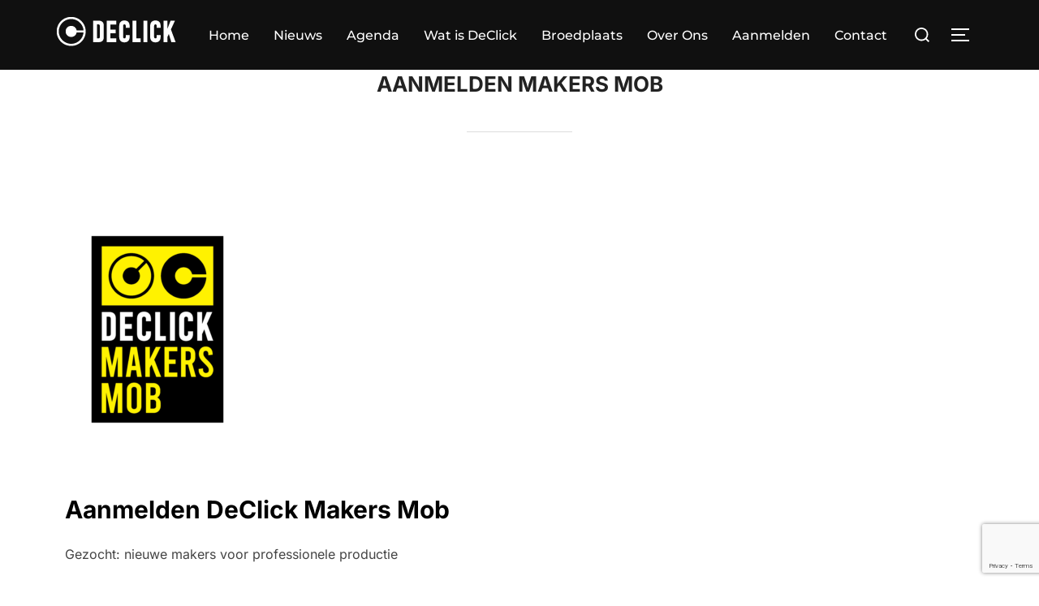

--- FILE ---
content_type: text/html; charset=UTF-8
request_url: https://www.declick.nl/aanmelden-makers-mob/
body_size: 23696
content:
<!DOCTYPE html>
<html lang="nl-NL" class="no-js">
<head>
	<meta charset="UTF-8" />
	<meta name="viewport" content="width=device-width, initial-scale=1" />
	<script>(function(html){html.className = html.className.replace(/\bno-js\b/,'js')})(document.documentElement);</script>
<title>Aanmelden Makers Mob &#8211; DeClick</title>
<meta name='robots' content='max-image-preview:large' />
	<style>img:is([sizes="auto" i], [sizes^="auto," i]) { contain-intrinsic-size: 3000px 1500px }</style>
	<link rel='dns-prefetch' href='//www.googletagmanager.com' />
<link rel="alternate" type="application/rss+xml" title="DeClick &raquo; feed" href="https://www.declick.nl/feed/" />
<script>
window._wpemojiSettings = {"baseUrl":"https:\/\/s.w.org\/images\/core\/emoji\/15.0.3\/72x72\/","ext":".png","svgUrl":"https:\/\/s.w.org\/images\/core\/emoji\/15.0.3\/svg\/","svgExt":".svg","source":{"concatemoji":"https:\/\/www.declick.nl\/wp-includes\/js\/wp-emoji-release.min.js?ver=6.7.4"}};
/*! This file is auto-generated */
!function(i,n){var o,s,e;function c(e){try{var t={supportTests:e,timestamp:(new Date).valueOf()};sessionStorage.setItem(o,JSON.stringify(t))}catch(e){}}function p(e,t,n){e.clearRect(0,0,e.canvas.width,e.canvas.height),e.fillText(t,0,0);var t=new Uint32Array(e.getImageData(0,0,e.canvas.width,e.canvas.height).data),r=(e.clearRect(0,0,e.canvas.width,e.canvas.height),e.fillText(n,0,0),new Uint32Array(e.getImageData(0,0,e.canvas.width,e.canvas.height).data));return t.every(function(e,t){return e===r[t]})}function u(e,t,n){switch(t){case"flag":return n(e,"\ud83c\udff3\ufe0f\u200d\u26a7\ufe0f","\ud83c\udff3\ufe0f\u200b\u26a7\ufe0f")?!1:!n(e,"\ud83c\uddfa\ud83c\uddf3","\ud83c\uddfa\u200b\ud83c\uddf3")&&!n(e,"\ud83c\udff4\udb40\udc67\udb40\udc62\udb40\udc65\udb40\udc6e\udb40\udc67\udb40\udc7f","\ud83c\udff4\u200b\udb40\udc67\u200b\udb40\udc62\u200b\udb40\udc65\u200b\udb40\udc6e\u200b\udb40\udc67\u200b\udb40\udc7f");case"emoji":return!n(e,"\ud83d\udc26\u200d\u2b1b","\ud83d\udc26\u200b\u2b1b")}return!1}function f(e,t,n){var r="undefined"!=typeof WorkerGlobalScope&&self instanceof WorkerGlobalScope?new OffscreenCanvas(300,150):i.createElement("canvas"),a=r.getContext("2d",{willReadFrequently:!0}),o=(a.textBaseline="top",a.font="600 32px Arial",{});return e.forEach(function(e){o[e]=t(a,e,n)}),o}function t(e){var t=i.createElement("script");t.src=e,t.defer=!0,i.head.appendChild(t)}"undefined"!=typeof Promise&&(o="wpEmojiSettingsSupports",s=["flag","emoji"],n.supports={everything:!0,everythingExceptFlag:!0},e=new Promise(function(e){i.addEventListener("DOMContentLoaded",e,{once:!0})}),new Promise(function(t){var n=function(){try{var e=JSON.parse(sessionStorage.getItem(o));if("object"==typeof e&&"number"==typeof e.timestamp&&(new Date).valueOf()<e.timestamp+604800&&"object"==typeof e.supportTests)return e.supportTests}catch(e){}return null}();if(!n){if("undefined"!=typeof Worker&&"undefined"!=typeof OffscreenCanvas&&"undefined"!=typeof URL&&URL.createObjectURL&&"undefined"!=typeof Blob)try{var e="postMessage("+f.toString()+"("+[JSON.stringify(s),u.toString(),p.toString()].join(",")+"));",r=new Blob([e],{type:"text/javascript"}),a=new Worker(URL.createObjectURL(r),{name:"wpTestEmojiSupports"});return void(a.onmessage=function(e){c(n=e.data),a.terminate(),t(n)})}catch(e){}c(n=f(s,u,p))}t(n)}).then(function(e){for(var t in e)n.supports[t]=e[t],n.supports.everything=n.supports.everything&&n.supports[t],"flag"!==t&&(n.supports.everythingExceptFlag=n.supports.everythingExceptFlag&&n.supports[t]);n.supports.everythingExceptFlag=n.supports.everythingExceptFlag&&!n.supports.flag,n.DOMReady=!1,n.readyCallback=function(){n.DOMReady=!0}}).then(function(){return e}).then(function(){var e;n.supports.everything||(n.readyCallback(),(e=n.source||{}).concatemoji?t(e.concatemoji):e.wpemoji&&e.twemoji&&(t(e.twemoji),t(e.wpemoji)))}))}((window,document),window._wpemojiSettings);
</script>
<style id='wp-emoji-styles-inline-css'>

	img.wp-smiley, img.emoji {
		display: inline !important;
		border: none !important;
		box-shadow: none !important;
		height: 1em !important;
		width: 1em !important;
		margin: 0 0.07em !important;
		vertical-align: -0.1em !important;
		background: none !important;
		padding: 0 !important;
	}
</style>
<link rel='stylesheet' id='wp-block-library-css' href='https://www.declick.nl/wp-includes/css/dist/block-library/style.min.css?ver=6.7.4' media='all' />
<style id='wp-block-library-theme-inline-css'>
.wp-block-audio :where(figcaption){color:#555;font-size:13px;text-align:center}.is-dark-theme .wp-block-audio :where(figcaption){color:#ffffffa6}.wp-block-audio{margin:0 0 1em}.wp-block-code{border:1px solid #ccc;border-radius:4px;font-family:Menlo,Consolas,monaco,monospace;padding:.8em 1em}.wp-block-embed :where(figcaption){color:#555;font-size:13px;text-align:center}.is-dark-theme .wp-block-embed :where(figcaption){color:#ffffffa6}.wp-block-embed{margin:0 0 1em}.blocks-gallery-caption{color:#555;font-size:13px;text-align:center}.is-dark-theme .blocks-gallery-caption{color:#ffffffa6}:root :where(.wp-block-image figcaption){color:#555;font-size:13px;text-align:center}.is-dark-theme :root :where(.wp-block-image figcaption){color:#ffffffa6}.wp-block-image{margin:0 0 1em}.wp-block-pullquote{border-bottom:4px solid;border-top:4px solid;color:currentColor;margin-bottom:1.75em}.wp-block-pullquote cite,.wp-block-pullquote footer,.wp-block-pullquote__citation{color:currentColor;font-size:.8125em;font-style:normal;text-transform:uppercase}.wp-block-quote{border-left:.25em solid;margin:0 0 1.75em;padding-left:1em}.wp-block-quote cite,.wp-block-quote footer{color:currentColor;font-size:.8125em;font-style:normal;position:relative}.wp-block-quote:where(.has-text-align-right){border-left:none;border-right:.25em solid;padding-left:0;padding-right:1em}.wp-block-quote:where(.has-text-align-center){border:none;padding-left:0}.wp-block-quote.is-large,.wp-block-quote.is-style-large,.wp-block-quote:where(.is-style-plain){border:none}.wp-block-search .wp-block-search__label{font-weight:700}.wp-block-search__button{border:1px solid #ccc;padding:.375em .625em}:where(.wp-block-group.has-background){padding:1.25em 2.375em}.wp-block-separator.has-css-opacity{opacity:.4}.wp-block-separator{border:none;border-bottom:2px solid;margin-left:auto;margin-right:auto}.wp-block-separator.has-alpha-channel-opacity{opacity:1}.wp-block-separator:not(.is-style-wide):not(.is-style-dots){width:100px}.wp-block-separator.has-background:not(.is-style-dots){border-bottom:none;height:1px}.wp-block-separator.has-background:not(.is-style-wide):not(.is-style-dots){height:2px}.wp-block-table{margin:0 0 1em}.wp-block-table td,.wp-block-table th{word-break:normal}.wp-block-table :where(figcaption){color:#555;font-size:13px;text-align:center}.is-dark-theme .wp-block-table :where(figcaption){color:#ffffffa6}.wp-block-video :where(figcaption){color:#555;font-size:13px;text-align:center}.is-dark-theme .wp-block-video :where(figcaption){color:#ffffffa6}.wp-block-video{margin:0 0 1em}:root :where(.wp-block-template-part.has-background){margin-bottom:0;margin-top:0;padding:1.25em 2.375em}
</style>
<link rel='stylesheet' id='swiper-css-css' href='https://www.declick.nl/wp-content/plugins/instagram-widget-by-wpzoom/dist/styles/library/swiper.css?ver=7.4.1' media='all' />
<link rel='stylesheet' id='dashicons-css' href='https://www.declick.nl/wp-includes/css/dashicons.min.css?ver=6.7.4' media='all' />
<link rel='stylesheet' id='magnific-popup-css' href='https://www.declick.nl/wp-content/plugins/instagram-widget-by-wpzoom/dist/styles/library/magnific-popup.css?ver=2.2.7' media='all' />
<link rel='stylesheet' id='wpz-insta_block-frontend-style-css' href='https://www.declick.nl/wp-content/plugins/instagram-widget-by-wpzoom/dist/styles/frontend/index.css?ver=bbc4962530486b2c280af5a9d801f209' media='all' />
<style id='create-block-ep-login-block-style-inline-css'>
#ep_attendee_login_form_wrapper.block_login_custom_class{display:inline-block!important;margin:0 auto;max-width:none!important;width:100%}.ep-login-form .ep-event-avatar svg{fill:#fff;font-weight:400;height:90px;width:90px}.wp-block-create-block-ep-login-block.aligncenter{min-width:480px!important;text-align:inherit!important;width:480px!important}.wp-block-create-block-ep-login-block.alignright{min-width:480px!important;width:480px!important}.wp-block-create-block-ep-login-block.alignleft{float:none!important;min-width:480px!important;width:480px!important}.wp-block-buttons>.wp-block-button.wp-block-button__width-25{width:calc(25% - var(--wp--style--block-gap, .5em)*.75)!important}.wp-block-button.wp-block-button__width-50{width:calc(50% - var(--wp--style--block-gap, .5em)*.5)!important}.wp-block-buttons>.wp-block-button.wp-block-button__width-75{width:calc(75% - var(--wp--style--block-gap, .5em)*.25)!important}

</style>
<style id='create-block-ep-register-block-style-inline-css'>
#ep_attendee_register_form_wrapper.block_register_custom_class{display:inline-block!important;margin:0 auto;max-width:none!important;width:100%}.wp-block-create-block-ep-register-block.aligncenter{text-align:inherit!important;width:600px!important}.wp-block-create-block-ep-register-block.alignright{width:600px!important}.wp-block-create-block-ep-register-block.alignleft{float:none!important;width:600px!important}

</style>
<style id='create-block-ep-square-cards-block-style-inline-css'>


</style>
<style id='create-block-ep-booking-details-block-style-inline-css'>
.ep-google-calendar-add{height:18px}

</style>
<link rel='stylesheet' id='wpzoom-social-icons-block-style-css' href='https://www.declick.nl/wp-content/plugins/social-icons-widget-by-wpzoom/block/dist/style-wpzoom-social-icons.css?ver=4.5.1' media='all' />
<link rel='stylesheet' id='wpzoom-blocks-css-style-portfolio-css' href='https://www.declick.nl/wp-content/plugins/wpzoom-portfolio/build/blocks/portfolio/style.css?ver=85a35c6fb2015c50d3be44f56b113f39' media='' />
<link rel='stylesheet' id='wpzoom-blocks-css-style-portfolio_layouts-css' href='https://www.declick.nl/wp-content/plugins/wpzoom-portfolio/build/blocks/portfolio-layouts/style.css?ver=b36636c79ecf064b97f60be61e440b0f' media='' />
<style id='wpzoom-video-popup-block-block-style-inline-css'>
.mfp-bg{background:#0b0b0b;opacity:.8;overflow:hidden;z-index:1042}.mfp-bg,.mfp-wrap{height:100%;left:0;position:fixed;top:0;width:100%}.mfp-wrap{-webkit-backface-visibility:hidden;outline:none!important;z-index:1043}.mfp-container{box-sizing:border-box;height:100%;left:0;padding:0 8px;position:absolute;text-align:center;top:0;width:100%}.mfp-container:before{content:"";display:inline-block;height:100%;vertical-align:middle}.mfp-align-top .mfp-container:before{display:none}.mfp-content{display:inline-block;margin:0 auto;position:relative;text-align:left;vertical-align:middle;z-index:1045}.mfp-ajax-holder .mfp-content,.mfp-inline-holder .mfp-content{cursor:auto;width:100%}.mfp-ajax-cur{cursor:progress}.mfp-zoom-out-cur,.mfp-zoom-out-cur .mfp-image-holder .mfp-close{cursor:zoom-out}.mfp-zoom{cursor:pointer;cursor:zoom-in}.mfp-auto-cursor .mfp-content{cursor:auto}.mfp-arrow,.mfp-close,.mfp-counter,.mfp-preloader{-webkit-user-select:none;-moz-user-select:none;user-select:none}.mfp-loading.mfp-figure{display:none}.mfp-hide{display:none!important}.mfp-preloader{color:#ccc;left:8px;margin-top:-.8em;position:absolute;right:8px;text-align:center;top:50%;width:auto;z-index:1044}.mfp-preloader a{color:#ccc}.mfp-preloader a:hover{color:#fff}.mfp-s-error .mfp-content,.mfp-s-ready .mfp-preloader{display:none}button.mfp-arrow,button.mfp-close{-webkit-appearance:none;background:transparent;border:0;box-shadow:none;cursor:pointer;display:block;outline:none;overflow:visible;padding:0;touch-action:manipulation;z-index:1046}button::-moz-focus-inner{border:0;padding:0}.mfp-close{color:#fff;font-family:Arial,Baskerville,monospace;font-size:28px;font-style:normal;height:44px;line-height:44px;opacity:.65;padding:0 0 18px 10px;position:absolute;right:0;text-align:center;text-decoration:none;top:0;width:44px}.mfp-close:focus,.mfp-close:hover{opacity:1}.mfp-close:active{top:1px}.mfp-close-btn-in .mfp-close{color:#333}.mfp-iframe-holder .mfp-close,.mfp-image-holder .mfp-close{color:#fff;padding-right:6px;right:-6px;text-align:right;width:100%}.mfp-counter{color:#ccc;font-size:12px;line-height:18px;position:absolute;right:0;top:0;white-space:nowrap}.mfp-arrow{-webkit-tap-highlight-color:rgba(0,0,0,0);height:110px;margin:-55px 0 0;opacity:.65;padding:0;position:absolute;top:50%;width:90px}.mfp-arrow:active{margin-top:-54px}.mfp-arrow:focus,.mfp-arrow:hover{opacity:1}.mfp-arrow:after,.mfp-arrow:before{border:inset transparent;content:"";display:block;height:0;left:0;margin-left:35px;margin-top:35px;position:absolute;top:0;width:0}.mfp-arrow:after{border-bottom-width:13px;border-top-width:13px;top:8px}.mfp-arrow:before{border-bottom-width:21px;border-top-width:21px;opacity:.7}.mfp-arrow-left{left:0}.mfp-arrow-left:after{border-right:17px solid #fff;margin-left:31px}.mfp-arrow-left:before{border-right:27px solid #3f3f3f;margin-left:25px}.mfp-arrow-right{right:0}.mfp-arrow-right:after{border-left:17px solid #fff;margin-left:39px}.mfp-arrow-right:before{border-left:27px solid #3f3f3f}.mfp-iframe-holder{padding-bottom:40px;padding-top:40px}.mfp-iframe-holder .mfp-content{line-height:0;max-width:900px;width:100%}.mfp-iframe-holder .mfp-close{top:-40px}.mfp-iframe-scaler{height:0;overflow:hidden;padding-top:56.25%;width:100%}.mfp-iframe-scaler iframe{background:#000;box-shadow:0 0 8px rgba(0,0,0,.6);display:block;height:100%;left:0;position:absolute;top:0;width:100%}img.mfp-img{box-sizing:border-box;display:block;height:auto;margin:0 auto;max-width:100%;padding:40px 0;width:auto}.mfp-figure,img.mfp-img{line-height:0}.mfp-figure:after{background:#444;bottom:40px;box-shadow:0 0 8px rgba(0,0,0,.6);content:"";display:block;height:auto;left:0;position:absolute;right:0;top:40px;width:auto;z-index:-1}.mfp-figure small{color:#bdbdbd;display:block;font-size:12px;line-height:14px}.mfp-figure figure{margin:0}.mfp-bottom-bar{cursor:auto;left:0;margin-top:-36px;position:absolute;top:100%;width:100%}.mfp-title{word-wrap:break-word;color:#f3f3f3;line-height:18px;padding-right:36px;text-align:left}.mfp-image-holder .mfp-content{max-width:100%}.mfp-gallery .mfp-image-holder .mfp-figure{cursor:pointer}@media screen and (max-height:300px),screen and (max-width:800px)and (orientation:landscape){.mfp-img-mobile .mfp-image-holder{padding-left:0;padding-right:0}.mfp-img-mobile img.mfp-img{padding:0}.mfp-img-mobile .mfp-figure:after{bottom:0;top:0}.mfp-img-mobile .mfp-figure small{display:inline;margin-left:5px}.mfp-img-mobile .mfp-bottom-bar{background:rgba(0,0,0,.6);bottom:0;box-sizing:border-box;margin:0;padding:3px 5px;position:fixed;top:auto}.mfp-img-mobile .mfp-bottom-bar:empty{padding:0}.mfp-img-mobile .mfp-counter{right:5px;top:3px}.mfp-img-mobile .mfp-close{background:rgba(0,0,0,.6);height:35px;line-height:35px;padding:0;position:fixed;right:0;text-align:center;top:0;width:35px}}@media (max-width:900px){.mfp-arrow{transform:scale(.75)}.mfp-arrow-left{transform-origin:0}.mfp-arrow-right{transform-origin:100%}.mfp-container{padding-left:6px;padding-right:6px}}.editor-styles-wrapper a.wpzoom-video-popup-block,a.wpzoom-video-popup-block{align-items:center;background:inherit;box-sizing:border-box;color:inherit;cursor:pointer;display:flex;font-family:inherit;font-size:2rem;font-style:inherit;font-weight:inherit;gap:1rem;height:auto;justify-content:center;letter-spacing:inherit;line-height:inherit;min-height:100px;overflow:hidden;padding:0;position:relative;text-decoration:none;text-transform:inherit}.editor-styles-wrapper a.wpzoom-video-popup-block *,a.wpzoom-video-popup-block *{box-sizing:border-box}.editor-styles-wrapper a.wpzoom-video-popup-block .wpzoom-video-popup-block_icon,a.wpzoom-video-popup-block .wpzoom-video-popup-block_icon{color:inherit;cursor:pointer;display:block;font-size:inherit;font-style:inherit;font-weight:inherit;height:1.5em;letter-spacing:inherit;line-height:inherit;text-transform:inherit;width:1.5em}.editor-styles-wrapper a.wpzoom-video-popup-block .wpzoom-video-popup-block_icon svg,a.wpzoom-video-popup-block .wpzoom-video-popup-block_icon svg{color:inherit;cursor:pointer;display:block;height:100%;width:100%}.mfp-close{font-family:-apple-system,BlinkMacSystemFont,Segoe UI,Roboto,Oxygen-Sans,Ubuntu,Cantarell,Helvetica Neue,sans-serif;font-size:35px;font-weight:300;width:27px}.mfp-close:focus,.mfp-close:hover{cursor:pointer}.mfp-close-btn-in .mfp-close{color:#fff;top:-40px}.mfp-close svg{pointer-events:none}.wpzoom-video-popup-portrait .mfp-iframe-scaler{margin:0 auto;max-width:325px!important;padding-top:177.7778%}.wpzoom-video-popup-portrait iframe[src*="tiktok.com"]{background-color:#fff}

</style>
<link rel='stylesheet' id='wpzoom-forms-css-frontend-formblock-css' href='https://www.declick.nl/wp-content/plugins/wpzoom-forms/build/form-block/frontend/style.css?ver=1.2.10' media='all' />
<style id='global-styles-inline-css'>
:root{--wp--preset--aspect-ratio--square: 1;--wp--preset--aspect-ratio--4-3: 4/3;--wp--preset--aspect-ratio--3-4: 3/4;--wp--preset--aspect-ratio--3-2: 3/2;--wp--preset--aspect-ratio--2-3: 2/3;--wp--preset--aspect-ratio--16-9: 16/9;--wp--preset--aspect-ratio--9-16: 9/16;--wp--preset--color--black: #000000;--wp--preset--color--cyan-bluish-gray: #abb8c3;--wp--preset--color--white: #ffffff;--wp--preset--color--pale-pink: #f78da7;--wp--preset--color--vivid-red: #cf2e2e;--wp--preset--color--luminous-vivid-orange: #ff6900;--wp--preset--color--luminous-vivid-amber: #fcb900;--wp--preset--color--light-green-cyan: #7bdcb5;--wp--preset--color--vivid-green-cyan: #00d084;--wp--preset--color--pale-cyan-blue: #8ed1fc;--wp--preset--color--vivid-cyan-blue: #0693e3;--wp--preset--color--vivid-purple: #9b51e0;--wp--preset--color--primary: #101010;--wp--preset--color--secondary: #0bb4aa;--wp--preset--color--header-footer: #101010;--wp--preset--color--tertiary: #6C6C77;--wp--preset--color--lightgrey: #D9D9D9;--wp--preset--color--foreground: #000;--wp--preset--color--background: #f9fafd;--wp--preset--color--light-background: #ffffff;--wp--preset--gradient--vivid-cyan-blue-to-vivid-purple: linear-gradient(135deg,rgba(6,147,227,1) 0%,rgb(155,81,224) 100%);--wp--preset--gradient--light-green-cyan-to-vivid-green-cyan: linear-gradient(135deg,rgb(122,220,180) 0%,rgb(0,208,130) 100%);--wp--preset--gradient--luminous-vivid-amber-to-luminous-vivid-orange: linear-gradient(135deg,rgba(252,185,0,1) 0%,rgba(255,105,0,1) 100%);--wp--preset--gradient--luminous-vivid-orange-to-vivid-red: linear-gradient(135deg,rgba(255,105,0,1) 0%,rgb(207,46,46) 100%);--wp--preset--gradient--very-light-gray-to-cyan-bluish-gray: linear-gradient(135deg,rgb(238,238,238) 0%,rgb(169,184,195) 100%);--wp--preset--gradient--cool-to-warm-spectrum: linear-gradient(135deg,rgb(74,234,220) 0%,rgb(151,120,209) 20%,rgb(207,42,186) 40%,rgb(238,44,130) 60%,rgb(251,105,98) 80%,rgb(254,248,76) 100%);--wp--preset--gradient--blush-light-purple: linear-gradient(135deg,rgb(255,206,236) 0%,rgb(152,150,240) 100%);--wp--preset--gradient--blush-bordeaux: linear-gradient(135deg,rgb(254,205,165) 0%,rgb(254,45,45) 50%,rgb(107,0,62) 100%);--wp--preset--gradient--luminous-dusk: linear-gradient(135deg,rgb(255,203,112) 0%,rgb(199,81,192) 50%,rgb(65,88,208) 100%);--wp--preset--gradient--pale-ocean: linear-gradient(135deg,rgb(255,245,203) 0%,rgb(182,227,212) 50%,rgb(51,167,181) 100%);--wp--preset--gradient--electric-grass: linear-gradient(135deg,rgb(202,248,128) 0%,rgb(113,206,126) 100%);--wp--preset--gradient--midnight: linear-gradient(135deg,rgb(2,3,129) 0%,rgb(40,116,252) 100%);--wp--preset--gradient--black-primary: linear-gradient(180deg, var(--wp--preset--color--secondary) 0%, var(--wp--preset--color--secondary) 73%, var(--wp--preset--color--background) 73%, var(--wp--preset--color--background) 100%);--wp--preset--gradient--black-secondary: linear-gradient(135deg,rgba(0,0,0,1) 50%,var(--wp--preset--color--tertiary) 100%);--wp--preset--font-size--small: clamp(14px, 0.875rem + ((1vw - 3.2px) * 0.208), 16px);--wp--preset--font-size--medium: clamp(16px, 1rem + ((1vw - 3.2px) * 0.417), 20px);--wp--preset--font-size--large: clamp(22px, 1.375rem + ((1vw - 3.2px) * 1.458), 36px);--wp--preset--font-size--x-large: clamp(30px, 1.875rem + ((1vw - 3.2px) * 2.083), 50px);--wp--preset--font-size--x-small: clamp(14px, 0.875rem + ((1vw - 3.2px) * 1), 14px);--wp--preset--font-size--max-36: clamp(24px, 1.5rem + ((1vw - 3.2px) * 1.25), 36px);--wp--preset--font-size--max-48: clamp(26px, 1.625rem + ((1vw - 3.2px) * 2.292), 48px);--wp--preset--font-size--max-60: clamp(30px, 1.875rem + ((1vw - 3.2px) * 3.125), 60px);--wp--preset--font-size--max-72: clamp(38px, 2.375rem + ((1vw - 3.2px) * 3.542), 72px);--wp--preset--spacing--20: 0.44rem;--wp--preset--spacing--30: 0.67rem;--wp--preset--spacing--40: 1rem;--wp--preset--spacing--50: 1.5rem;--wp--preset--spacing--60: 2.25rem;--wp--preset--spacing--70: 3.38rem;--wp--preset--spacing--80: 5.06rem;--wp--preset--spacing--x-small: 20px;--wp--preset--spacing--small: 40px;--wp--preset--spacing--medium: 60px;--wp--preset--spacing--large: 80px;--wp--preset--spacing--x-large: 100px;--wp--preset--shadow--natural: 6px 6px 9px rgba(0, 0, 0, 0.2);--wp--preset--shadow--deep: 12px 12px 50px rgba(0, 0, 0, 0.4);--wp--preset--shadow--sharp: 6px 6px 0px rgba(0, 0, 0, 0.2);--wp--preset--shadow--outlined: 6px 6px 0px -3px rgba(255, 255, 255, 1), 6px 6px rgba(0, 0, 0, 1);--wp--preset--shadow--crisp: 6px 6px 0px rgba(0, 0, 0, 1);--wp--custom--font-weight--black: 900;--wp--custom--font-weight--bold: 700;--wp--custom--font-weight--extra-bold: 800;--wp--custom--font-weight--light: 300;--wp--custom--font-weight--medium: 500;--wp--custom--font-weight--regular: 400;--wp--custom--font-weight--semi-bold: 600;--wp--custom--line-height--body: 1.75;--wp--custom--line-height--heading: 1.1;--wp--custom--line-height--medium: 1.5;--wp--custom--line-height--one: 1;--wp--custom--spacing--outer: 30px;}:root { --wp--style--global--content-size: 1140px;--wp--style--global--wide-size: 1280px; }:where(body) { margin: 0; }.wp-site-blocks { padding-top: var(--wp--style--root--padding-top); padding-bottom: var(--wp--style--root--padding-bottom); }.has-global-padding { padding-right: var(--wp--style--root--padding-right); padding-left: var(--wp--style--root--padding-left); }.has-global-padding > .alignfull { margin-right: calc(var(--wp--style--root--padding-right) * -1); margin-left: calc(var(--wp--style--root--padding-left) * -1); }.has-global-padding :where(:not(.alignfull.is-layout-flow) > .has-global-padding:not(.wp-block-block, .alignfull)) { padding-right: 0; padding-left: 0; }.has-global-padding :where(:not(.alignfull.is-layout-flow) > .has-global-padding:not(.wp-block-block, .alignfull)) > .alignfull { margin-left: 0; margin-right: 0; }.wp-site-blocks > .alignleft { float: left; margin-right: 2em; }.wp-site-blocks > .alignright { float: right; margin-left: 2em; }.wp-site-blocks > .aligncenter { justify-content: center; margin-left: auto; margin-right: auto; }:where(.wp-site-blocks) > * { margin-block-start: 20px; margin-block-end: 0; }:where(.wp-site-blocks) > :first-child { margin-block-start: 0; }:where(.wp-site-blocks) > :last-child { margin-block-end: 0; }:root { --wp--style--block-gap: 20px; }:root :where(.is-layout-flow) > :first-child{margin-block-start: 0;}:root :where(.is-layout-flow) > :last-child{margin-block-end: 0;}:root :where(.is-layout-flow) > *{margin-block-start: 20px;margin-block-end: 0;}:root :where(.is-layout-constrained) > :first-child{margin-block-start: 0;}:root :where(.is-layout-constrained) > :last-child{margin-block-end: 0;}:root :where(.is-layout-constrained) > *{margin-block-start: 20px;margin-block-end: 0;}:root :where(.is-layout-flex){gap: 20px;}:root :where(.is-layout-grid){gap: 20px;}.is-layout-flow > .alignleft{float: left;margin-inline-start: 0;margin-inline-end: 2em;}.is-layout-flow > .alignright{float: right;margin-inline-start: 2em;margin-inline-end: 0;}.is-layout-flow > .aligncenter{margin-left: auto !important;margin-right: auto !important;}.is-layout-constrained > .alignleft{float: left;margin-inline-start: 0;margin-inline-end: 2em;}.is-layout-constrained > .alignright{float: right;margin-inline-start: 2em;margin-inline-end: 0;}.is-layout-constrained > .aligncenter{margin-left: auto !important;margin-right: auto !important;}.is-layout-constrained > :where(:not(.alignleft):not(.alignright):not(.alignfull)){max-width: var(--wp--style--global--content-size);margin-left: auto !important;margin-right: auto !important;}.is-layout-constrained > .alignwide{max-width: var(--wp--style--global--wide-size);}body .is-layout-flex{display: flex;}.is-layout-flex{flex-wrap: wrap;align-items: center;}.is-layout-flex > :is(*, div){margin: 0;}body .is-layout-grid{display: grid;}.is-layout-grid > :is(*, div){margin: 0;}body{font-size: var(--wp--preset--font-size--small);font-weight: var(--wp--custom--font-weight--regular);line-height: var(--wp--custom--line-height--body);--wp--style--root--padding-top: 0px;--wp--style--root--padding-right: 0px;--wp--style--root--padding-bottom: 0px;--wp--style--root--padding-left: 0px;}a:where(:not(.wp-element-button)){color: var(--wp--preset--color--primary);text-decoration: underline;}:root :where(.wp-element-button, .wp-block-button__link){background-color: #32373c;border-radius: 0;border-width: 0;color: #fff;font-family: inherit;font-size: inherit;line-height: inherit;padding-top: 10px;padding-right: 25px;padding-bottom: 10px;padding-left: 25px;text-decoration: none;}.has-black-color{color: var(--wp--preset--color--black) !important;}.has-cyan-bluish-gray-color{color: var(--wp--preset--color--cyan-bluish-gray) !important;}.has-white-color{color: var(--wp--preset--color--white) !important;}.has-pale-pink-color{color: var(--wp--preset--color--pale-pink) !important;}.has-vivid-red-color{color: var(--wp--preset--color--vivid-red) !important;}.has-luminous-vivid-orange-color{color: var(--wp--preset--color--luminous-vivid-orange) !important;}.has-luminous-vivid-amber-color{color: var(--wp--preset--color--luminous-vivid-amber) !important;}.has-light-green-cyan-color{color: var(--wp--preset--color--light-green-cyan) !important;}.has-vivid-green-cyan-color{color: var(--wp--preset--color--vivid-green-cyan) !important;}.has-pale-cyan-blue-color{color: var(--wp--preset--color--pale-cyan-blue) !important;}.has-vivid-cyan-blue-color{color: var(--wp--preset--color--vivid-cyan-blue) !important;}.has-vivid-purple-color{color: var(--wp--preset--color--vivid-purple) !important;}.has-primary-color{color: var(--wp--preset--color--primary) !important;}.has-secondary-color{color: var(--wp--preset--color--secondary) !important;}.has-header-footer-color{color: var(--wp--preset--color--header-footer) !important;}.has-tertiary-color{color: var(--wp--preset--color--tertiary) !important;}.has-lightgrey-color{color: var(--wp--preset--color--lightgrey) !important;}.has-foreground-color{color: var(--wp--preset--color--foreground) !important;}.has-background-color{color: var(--wp--preset--color--background) !important;}.has-light-background-color{color: var(--wp--preset--color--light-background) !important;}.has-black-background-color{background-color: var(--wp--preset--color--black) !important;}.has-cyan-bluish-gray-background-color{background-color: var(--wp--preset--color--cyan-bluish-gray) !important;}.has-white-background-color{background-color: var(--wp--preset--color--white) !important;}.has-pale-pink-background-color{background-color: var(--wp--preset--color--pale-pink) !important;}.has-vivid-red-background-color{background-color: var(--wp--preset--color--vivid-red) !important;}.has-luminous-vivid-orange-background-color{background-color: var(--wp--preset--color--luminous-vivid-orange) !important;}.has-luminous-vivid-amber-background-color{background-color: var(--wp--preset--color--luminous-vivid-amber) !important;}.has-light-green-cyan-background-color{background-color: var(--wp--preset--color--light-green-cyan) !important;}.has-vivid-green-cyan-background-color{background-color: var(--wp--preset--color--vivid-green-cyan) !important;}.has-pale-cyan-blue-background-color{background-color: var(--wp--preset--color--pale-cyan-blue) !important;}.has-vivid-cyan-blue-background-color{background-color: var(--wp--preset--color--vivid-cyan-blue) !important;}.has-vivid-purple-background-color{background-color: var(--wp--preset--color--vivid-purple) !important;}.has-primary-background-color{background-color: var(--wp--preset--color--primary) !important;}.has-secondary-background-color{background-color: var(--wp--preset--color--secondary) !important;}.has-header-footer-background-color{background-color: var(--wp--preset--color--header-footer) !important;}.has-tertiary-background-color{background-color: var(--wp--preset--color--tertiary) !important;}.has-lightgrey-background-color{background-color: var(--wp--preset--color--lightgrey) !important;}.has-foreground-background-color{background-color: var(--wp--preset--color--foreground) !important;}.has-background-background-color{background-color: var(--wp--preset--color--background) !important;}.has-light-background-background-color{background-color: var(--wp--preset--color--light-background) !important;}.has-black-border-color{border-color: var(--wp--preset--color--black) !important;}.has-cyan-bluish-gray-border-color{border-color: var(--wp--preset--color--cyan-bluish-gray) !important;}.has-white-border-color{border-color: var(--wp--preset--color--white) !important;}.has-pale-pink-border-color{border-color: var(--wp--preset--color--pale-pink) !important;}.has-vivid-red-border-color{border-color: var(--wp--preset--color--vivid-red) !important;}.has-luminous-vivid-orange-border-color{border-color: var(--wp--preset--color--luminous-vivid-orange) !important;}.has-luminous-vivid-amber-border-color{border-color: var(--wp--preset--color--luminous-vivid-amber) !important;}.has-light-green-cyan-border-color{border-color: var(--wp--preset--color--light-green-cyan) !important;}.has-vivid-green-cyan-border-color{border-color: var(--wp--preset--color--vivid-green-cyan) !important;}.has-pale-cyan-blue-border-color{border-color: var(--wp--preset--color--pale-cyan-blue) !important;}.has-vivid-cyan-blue-border-color{border-color: var(--wp--preset--color--vivid-cyan-blue) !important;}.has-vivid-purple-border-color{border-color: var(--wp--preset--color--vivid-purple) !important;}.has-primary-border-color{border-color: var(--wp--preset--color--primary) !important;}.has-secondary-border-color{border-color: var(--wp--preset--color--secondary) !important;}.has-header-footer-border-color{border-color: var(--wp--preset--color--header-footer) !important;}.has-tertiary-border-color{border-color: var(--wp--preset--color--tertiary) !important;}.has-lightgrey-border-color{border-color: var(--wp--preset--color--lightgrey) !important;}.has-foreground-border-color{border-color: var(--wp--preset--color--foreground) !important;}.has-background-border-color{border-color: var(--wp--preset--color--background) !important;}.has-light-background-border-color{border-color: var(--wp--preset--color--light-background) !important;}.has-vivid-cyan-blue-to-vivid-purple-gradient-background{background: var(--wp--preset--gradient--vivid-cyan-blue-to-vivid-purple) !important;}.has-light-green-cyan-to-vivid-green-cyan-gradient-background{background: var(--wp--preset--gradient--light-green-cyan-to-vivid-green-cyan) !important;}.has-luminous-vivid-amber-to-luminous-vivid-orange-gradient-background{background: var(--wp--preset--gradient--luminous-vivid-amber-to-luminous-vivid-orange) !important;}.has-luminous-vivid-orange-to-vivid-red-gradient-background{background: var(--wp--preset--gradient--luminous-vivid-orange-to-vivid-red) !important;}.has-very-light-gray-to-cyan-bluish-gray-gradient-background{background: var(--wp--preset--gradient--very-light-gray-to-cyan-bluish-gray) !important;}.has-cool-to-warm-spectrum-gradient-background{background: var(--wp--preset--gradient--cool-to-warm-spectrum) !important;}.has-blush-light-purple-gradient-background{background: var(--wp--preset--gradient--blush-light-purple) !important;}.has-blush-bordeaux-gradient-background{background: var(--wp--preset--gradient--blush-bordeaux) !important;}.has-luminous-dusk-gradient-background{background: var(--wp--preset--gradient--luminous-dusk) !important;}.has-pale-ocean-gradient-background{background: var(--wp--preset--gradient--pale-ocean) !important;}.has-electric-grass-gradient-background{background: var(--wp--preset--gradient--electric-grass) !important;}.has-midnight-gradient-background{background: var(--wp--preset--gradient--midnight) !important;}.has-black-primary-gradient-background{background: var(--wp--preset--gradient--black-primary) !important;}.has-black-secondary-gradient-background{background: var(--wp--preset--gradient--black-secondary) !important;}.has-small-font-size{font-size: var(--wp--preset--font-size--small) !important;}.has-medium-font-size{font-size: var(--wp--preset--font-size--medium) !important;}.has-large-font-size{font-size: var(--wp--preset--font-size--large) !important;}.has-x-large-font-size{font-size: var(--wp--preset--font-size--x-large) !important;}.has-x-small-font-size{font-size: var(--wp--preset--font-size--x-small) !important;}.has-max-36-font-size{font-size: var(--wp--preset--font-size--max-36) !important;}.has-max-48-font-size{font-size: var(--wp--preset--font-size--max-48) !important;}.has-max-60-font-size{font-size: var(--wp--preset--font-size--max-60) !important;}.has-max-72-font-size{font-size: var(--wp--preset--font-size--max-72) !important;}
:root :where(.wp-block-button .wp-block-button__link){background-color: var(--wp--preset--color--primary);}
:root :where(.wp-block-columns){border-radius: 4px;border-width: 0;margin-bottom: 0px;}
:root :where(.wp-block-pullquote){font-size: clamp(0.984em, 0.984rem + ((1vw - 0.2em) * 0.86), 1.5em);line-height: 1.6;}
:root :where(.wp-block-buttons-is-layout-flow) > :first-child{margin-block-start: 0;}:root :where(.wp-block-buttons-is-layout-flow) > :last-child{margin-block-end: 0;}:root :where(.wp-block-buttons-is-layout-flow) > *{margin-block-start: 10px;margin-block-end: 0;}:root :where(.wp-block-buttons-is-layout-constrained) > :first-child{margin-block-start: 0;}:root :where(.wp-block-buttons-is-layout-constrained) > :last-child{margin-block-end: 0;}:root :where(.wp-block-buttons-is-layout-constrained) > *{margin-block-start: 10px;margin-block-end: 0;}:root :where(.wp-block-buttons-is-layout-flex){gap: 10px;}:root :where(.wp-block-buttons-is-layout-grid){gap: 10px;}
:root :where(.wp-block-column){border-radius: 4px;border-width: 0;margin-bottom: 0px;}
:root :where(.wp-block-cover){padding-top: 30px;padding-right: 30px;padding-bottom: 30px;padding-left: 30px;}
:root :where(.wp-block-group){padding: 0px;}
:root :where(.wp-block-spacer){margin-top: 0 !important;}
</style>
<link rel='stylesheet' id='eventprime-event-calendar-management-css' href='https://www.declick.nl/wp-content/plugins/eventprime-event-calendar-management/public/css/eventprime-event-calendar-management-public.css?ver=4.1.0.0' media='all' />
<link rel='stylesheet' id='ep-public-css-css' href='https://www.declick.nl/wp-content/plugins/eventprime-event-calendar-management/public/css/em-front-common-utility.css?ver=4.1.0.0' media='all' />
<link rel='stylesheet' id='ep-material-fonts-css' href='https://www.declick.nl/wp-content/plugins/eventprime-event-calendar-management/public/css/ep-material-fonts-icon.css?ver=4.1.0.0' media='all' />
<link rel='stylesheet' id='ep-toast-css-css' href='https://www.declick.nl/wp-content/plugins/eventprime-event-calendar-management/public/css/jquery.toast.min.css?ver=4.1.0.0' media='all' />
<link rel='stylesheet' id='em-front-common-utility-css' href='https://www.declick.nl/wp-content/plugins/eventprime-event-calendar-management/public/css/em-front-common-utility.css?ver=4.1.0.0' media='all' />
<link rel='stylesheet' id='inspiro-google-fonts-css' href='https://www.declick.nl/wp-content/fonts/34b9426d125c7775ec4bab42ed7c3a56.css?ver=2.0.3' media='all' />
<link rel='stylesheet' id='inspiro-style-css' href='https://www.declick.nl/wp-content/themes/inspiro/assets/css/minified/style.min.css?ver=2.0.3' media='all' />
<style id='inspiro-style-inline-css'>
body, button, input, select, textarea {
font-family: 'Inter', sans-serif;
font-weight: 400;
}
@media screen and (min-width: 782px) {
body, button, input, select, textarea {
font-size: 16px;
line-height: 1.8;
} }
body:not(.wp-custom-logo) a.custom-logo-text {
font-family: 'Montserrat', sans-serif;
font-weight: 700;
text-transform: uppercase;
}
@media screen and (min-width: 782px) {
body:not(.wp-custom-logo) a.custom-logo-text {
font-size: 26px;
line-height: 1.8;
} }
h1, h2, h3, h4, h5, h6, .home.blog .entry-title, .page .entry-title, .page-title, #comments>h3, #respond>h3, .wp-block-button a, .entry-footer {
font-family: 'Inter', sans-serif;
font-weight: 700;
line-height: 1.4;
}
.site-title {
font-family: 'Inter', sans-serif;
font-weight: 700;
line-height: 1.25;
}
@media screen and (min-width: 782px) {
.site-title {
font-size: 80px;
} }
.site-description {
font-family: 'Inter', sans-serif;
line-height: 1.8;
}
@media screen and (min-width: 782px) {
.site-description {
font-size: 20px;
} }
.custom-header-button {
font-family: 'Inter', sans-serif;
line-height: 1.8;
}
@media screen and (min-width: 782px) {
.custom-header-button {
font-size: 16px;
} }
.navbar-nav a {
font-family: 'Montserrat', sans-serif;
font-weight: 500;
line-height: 1.8;
}
@media screen and (min-width: 782px) {
.navbar-nav a {
font-size: 16px;
} }
@media screen and (max-width: 64em) {
.navbar-nav li a {
font-family: 'Montserrat', sans-serif;
font-size: 16px;
font-weight: 600;
text-transform: uppercase;
line-height: 1.8;
} }

</style>
<link rel='stylesheet' id='wpzoom-social-icons-socicon-css' href='https://www.declick.nl/wp-content/plugins/social-icons-widget-by-wpzoom/assets/css/wpzoom-socicon.css?ver=1747049632' media='all' />
<link rel='stylesheet' id='wpzoom-social-icons-genericons-css' href='https://www.declick.nl/wp-content/plugins/social-icons-widget-by-wpzoom/assets/css/genericons.css?ver=1747049632' media='all' />
<link rel='stylesheet' id='wpzoom-social-icons-academicons-css' href='https://www.declick.nl/wp-content/plugins/social-icons-widget-by-wpzoom/assets/css/academicons.min.css?ver=1747049632' media='all' />
<link rel='stylesheet' id='wpzoom-social-icons-font-awesome-3-css' href='https://www.declick.nl/wp-content/plugins/social-icons-widget-by-wpzoom/assets/css/font-awesome-3.min.css?ver=1747049632' media='all' />
<link rel='stylesheet' id='wpzoom-social-icons-styles-css' href='https://www.declick.nl/wp-content/plugins/social-icons-widget-by-wpzoom/assets/css/wpzoom-social-icons-styles.css?ver=1747049632' media='all' />
<link rel='preload' as='font'  id='wpzoom-social-icons-font-academicons-woff2-css' href='https://www.declick.nl/wp-content/plugins/social-icons-widget-by-wpzoom/assets/font/academicons.woff2?v=1.9.2' type='font/woff2' crossorigin />
<link rel='preload' as='font'  id='wpzoom-social-icons-font-fontawesome-3-woff2-css' href='https://www.declick.nl/wp-content/plugins/social-icons-widget-by-wpzoom/assets/font/fontawesome-webfont.woff2?v=4.7.0' type='font/woff2' crossorigin />
<link rel='preload' as='font'  id='wpzoom-social-icons-font-genericons-woff-css' href='https://www.declick.nl/wp-content/plugins/social-icons-widget-by-wpzoom/assets/font/Genericons.woff' type='font/woff' crossorigin />
<link rel='preload' as='font'  id='wpzoom-social-icons-font-socicon-woff2-css' href='https://www.declick.nl/wp-content/plugins/social-icons-widget-by-wpzoom/assets/font/socicon.woff2?v=4.5.1' type='font/woff2' crossorigin />
<script src="https://www.declick.nl/wp-includes/js/jquery/jquery.min.js?ver=3.7.1" id="jquery-core-js"></script>
<script src="https://www.declick.nl/wp-includes/js/jquery/jquery-migrate.min.js?ver=3.4.1" id="jquery-migrate-js"></script>
<script src="https://www.declick.nl/wp-includes/js/underscore.min.js?ver=1.13.7" id="underscore-js"></script>
<script id="wp-util-js-extra">
var _wpUtilSettings = {"ajax":{"url":"\/wp-admin\/admin-ajax.php"}};
</script>
<script src="https://www.declick.nl/wp-includes/js/wp-util.min.js?ver=6.7.4" id="wp-util-js"></script>
<script src="https://www.declick.nl/wp-content/plugins/instagram-widget-by-wpzoom/dist/scripts/library/magnific-popup.js?ver=1747049660" id="magnific-popup-js"></script>
<script src="https://www.declick.nl/wp-content/plugins/instagram-widget-by-wpzoom/dist/scripts/library/swiper.js?ver=7.4.1" id="swiper-js-js"></script>
<script src="https://www.declick.nl/wp-content/plugins/instagram-widget-by-wpzoom/dist/scripts/frontend/block.js?ver=9a3affef738588dbf17ec0443c4b21e9" id="wpz-insta_block-frontend-script-js"></script>
<script src="https://www.declick.nl/wp-content/plugins/wpzoom-video-popup-block/dist/scripts/frontend.js?ver=4eb92f4fbf81db36c89e" id="wpzoom-video-popup-block-block-script-js"></script>
<script src="https://www.declick.nl/wp-content/plugins/eventprime-event-calendar-management/public/js/eventprime-event-calendar-management-public.js?ver=4.1.0.0" id="eventprime-event-calendar-management-js"></script>
<script src="https://www.declick.nl/wp-content/plugins/eventprime-event-calendar-management/public/js/jquery.toast.min.js?ver=4.1.0.0" id="ep-toast-js-js"></script>
<script src="https://www.declick.nl/wp-content/plugins/eventprime-event-calendar-management/public/js/toast-message.js?ver=4.1.0.0" id="ep-toast-message-js-js"></script>
<script id="ep-common-script-js-extra">
var eventprime = {"global_settings":{"custom_css":"","button_titles":"","performer_display_view":"card","performer_limit":0,"pop_performer_limit":5,"performer_no_of_columns":4,"performer_load_more":1,"performer_search":1,"single_performer_show_events":1,"single_performer_event_display_view":"mini-list","single_performer_event_limit":0,"single_performer_event_column":4,"single_performer_event_load_more":1,"single_performer_hide_past_events":0,"performer_box_color":["A6E7CF","DBEEC1","FFD3B6","FFA9A5"],"single_performer_event_section_title":"Aankomende evenementen","event_listings_date_format_std_option":"","event_listings_date_format_val":"","default_cal_view":"month","enable_default_calendar_date":0,"calendar_title_format":"DD MMMM, YYYY","hide_calendar_rows":0,"hide_time_on_front_calendar":0,"show_event_types_on_calendar":1,"eventprime_theme":"default","front_switch_view_option":["square_grid","staggered_grid","rows","slider","month","week","listweek","day"],"hide_past_events":0,"show_no_of_events_card":"20","card_view_custom_value":1,"disable_filter_options":1,"hide_old_bookings":1,"calendar_column_header_format":"ddd","shortcode_hide_upcoming_events":0,"redirect_third_party":0,"hide_event_custom_link":0,"show_qr_code_on_single_event":0,"show_max_event_on_calendar_date":4,"event_booking_status_option":"","open_detail_page_in_new_tab":0,"events_no_of_columns":"","events_image_visibility_options":"cover","events_image_height":"","show_trending_event_types":0,"no_of_event_types_displayed":5,"show_events_per_event_type":0,"sort_by_events_or_bookings":"","type_display_view":"card","type_limit":0,"type_no_of_columns":4,"type_load_more":1,"type_search":1,"single_type_show_events":1,"single_type_event_display_view":"mini-list","single_type_event_limit":0,"single_type_event_column":4,"single_type_event_load_more":1,"single_type_hide_past_events":0,"type_box_color":["A6E7CF","DBEEC1","FFD3B6","FFA9A5"],"single_type_event_order":"asc","single_type_event_orderby":"em_start_date_time","single_type_event_section_title":"Aankomende evenementen","venue_display_view":"rows","venue_limit":4,"venue_no_of_columns":2,"venue_load_more":1,"venue_search":1,"single_venue_show_events":1,"single_venue_event_display_view":"grid","single_venue_event_limit":4,"single_venue_event_column":4,"single_venue_event_load_more":1,"single_venue_hide_past_events":1,"single_venue_event_section_title":"Aankomende evenementen","venue_box_color":["#A6E7CF","#DBEEC1","#FFD3B6","#FFA9A5"],"organizer_display_view":"grid","organizer_limit":0,"organizer_no_of_columns":4,"organizer_load_more":1,"organizer_search":1,"single_organizer_show_events":1,"single_organizer_event_display_view":"grid","single_organizer_event_limit":0,"single_organizer_event_column":0,"single_organizer_event_load_more":1,"single_organizer_hide_past_events":1,"single_organizer_event_section_title":"Aankomende evenementen","organizer_box_color":["#A6E7CF","#DBEEC1","#FFD3B6","#FFA9A5"],"single_event_date_format_std_option":"","single_event_date_format_val":"","hide_weather_tab":1,"weather_unit_fahrenheit":0,"hide_map_tab":1,"hide_other_event_tab":0,"hide_age_group_section":0,"hide_note_section":0,"hide_performers_section":0,"hide_organizers_section":0,"event_detail_image_width":"","event_detail_image_height":"auto","event_detail_image_height_custom":"40","event_detail_image_align":"","event_detail_image_auto_scroll":0,"event_detail_image_slider_duration":"4","event_detail_message_for_recap":"This event has ended and results are now available.","event_detail_result_heading":"Results","event_detail_result_button_label":"View Results","performers_page":7292,"venues_page":7293,"events_page":7294,"booking_page":7295,"profile_page":7296,"event_types":7297,"event_submit_form":7298,"booking_details_page":7299,"event_organizers":7300,"login_page":7301,"register_page":7302,"payment_order":[],"currency":"EUR","currency_position":"before","paypal_processor":0,"paypal_client_id":"","default_payment_processor":"","disable_admin_email":"","disable_frontend_email":"","registration_email_subject":"User registration successful!","registration_email_content":"\n<table border=\"0\" width=\"100%\" cellspacing=\"0\" cellpadding=\"0\">\n<tbody>\n<tr>\n<td align=\"center\" valign=\"top\">\n<table style=\"background-color: #fdfdfd; border: 1px solid #dcdcdc; border-radius: 3px!important;\" border=\"0\" width=\"600\" cellspacing=\"0\" cellpadding=\"0\">\n<tbody>\n<tr>\n<td align=\"center\" valign=\"top\">\n<table style=\"background-color: #0087be; border-radius: 3px 3px 0 0!important; color: #ffffff; border-bottom: 0; font-weight: bold; line-height: 100%; vertical-align: middle;\" border=\"0\" width=\"600\" cellspacing=\"0\" cellpadding=\"0\">\n<tbody>\n<tr>\n<td style=\"padding: 36px 48px;\">\n<h1 style=\"color: #ffffff; font-size: 30px; font-weight: 300; line-height: 150%; margin: 0; text-align: center;\">Registration Successful<\/h1>\n<\/td>\n<\/tr>\n<\/tbody>\n<\/table>\n<\/td>\n<\/tr>\n<tr>\n<td align=\"center\" valign=\"top\">\n<table border=\"0\" width=\"600\" cellspacing=\"0\" cellpadding=\"0\">\n<tbody>\n<tr>\n<td style=\"background-color: #fdfdfd;\" valign=\"top\">\n<table border=\"0\" width=\"100%\" cellspacing=\"0\" cellpadding=\"20\">\n<tbody>\n<tr>\n<td style=\"padding: 48px;\" valign=\"top\">\n<div style=\"color: #737373; font-size: 14px; line-height: 150%; text-align: left;\">\n<h1 style=\"color: #0087be; font-size: 18px; font-weight: normal; line-height: 130%; margin: 16px 0 8px; text-align: center; font-style: italic;\">Hello @username,<\/h1>\n<table style=\"width: 100%; color: #737373; border: 1px solid #e4e4e4;\" border=\"1\" cellspacing=\"0\" cellpadding=\"6\">\n<tbody>\n<tr>\n<th>User Name:<\/th>\n<td style=\"text-align: left; vertical-align: middle; border: 1px solid #eee; color: #737373; padding: 12px;\">@username<\/td>\n<\/tr>\n<tr>\n<th>First Name:<\/th>\n<td style=\"text-align: left; vertical-align: middle; border: 1px solid #eee; color: #737373; padding: 12px;\">@first_name<\/td>\n<\/tr>\n<tr>\n<th>Last Name:<\/th>\n<td style=\"text-align: left; vertical-align: middle; border: 1px solid #eee; color: #737373; padding: 12px;\">@last_name<\/td>\n<\/tr>\n<tr>\n<th>Phone:<\/th>\n<td style=\"text-align: left; vertical-align: middle; border: 1px solid #eee; color: #737373; padding: 12px;\">@phone<\/td>\n<\/tr>\n<\/tbody>\n<\/table>\n<\/div><\/td>\n<\/tr>\n<\/tbody>\n<\/table>\n<\/td>\n<\/tr>\n<\/tbody>\n<\/table>\n<\/td>\n<\/tr>\n<\/tbody>\n<\/table>\n<\/td>\n<\/tr>\n<\/tbody>\n<\/table>","reset_password_mail_subject":"Reset your password","reset_password_mail":"<table border=\"0\" cellpadding=\"0\" cellspacing=\"0\" height=\"100%\" width=\"100%\">\n    <tbody>\n        <tr>\n            <td align=\"center\" valign=\"top\">\n                <table border=\"0\" cellpadding=\"0\" cellspacing=\"0\" width=\"600\" style=\"background-color:#fdfdfd;border:1px solid #dcdcdc;border-radius:3px!important\">\n                    <tbody>\n                        <tr>\n                            <td align=\"center\" valign=\"top\">\n                                <table border=\"0\" cellpadding=\"0\" cellspacing=\"0\" width=\"600\" style=\"background-color: #0087be;border-radius:3px 3px 0 0!important;color:#ffffff;border-bottom:0;font-weight:bold;line-height:100%;vertical-align:middle;font-family:'Helvetica Neue',Helvetica,Roboto,Arial,sans-serif\">\n                                    <tbody>\n                                        <tr>\n                                            <td style=\"padding:36px 48px;display:block\">\n                                                <h1 style=\"color:#ffffff;font-family:'Helvetica Neue',Helvetica,Roboto,Arial,sans-serif;font-size:30px;font-weight:300;line-height:150%;margin:0;text-align:left\">New Password<\/h1> <\/td>\n                                        <\/tr>\n                                    <\/tbody>\n                                <\/table>\n                            <\/td>\n                        <\/tr>\n                        <tr>\n                            <td align=\"center\" valign=\"top\">\n                                <table border=\"0\" cellpadding=\"0\" cellspacing=\"0\" width=\"600\">\n                                    <tbody>\n                                        <tr>\n                                            <td valign=\"top\" style=\"background-color:#fdfdfd\">\n                                                <table border=\"0\" cellpadding=\"20\" cellspacing=\"0\" width=\"100%\">\n                                                    <tbody>\n                                                        <tr>\n                                                            <td valign=\"top\" style=\"padding:48px\">\n                                                                <div style=\"color:#737373;font-family:'Helvetica Neue',Helvetica,Roboto,Arial,sans-serif;font-size:14px;line-height:150%;text-align:left\">\n                                                                    <h1 style=\"color: #0087be;;display:block;font-family:'Helvetica Neue',Helvetica,Roboto,Arial,sans-serif;font-size:18px;font-weight:normal;line-height:130%;margin:16px 0 8px;text-align:center; font-style: italic;\">Hello @username,<\/h1>\n                                                                    <table cellspacing=\"0\" cellpadding=\"6\" style=\"width:100%;font-family:'Helvetica Neue',Helvetica,Roboto,Arial,sans-serif;color:#737373;border:1px solid #e4e4e4\" border=\"1\">\n                                                                        <tr>\n                                                                            <th>Your New Password is : <\/th>\n                                                                            <td style=\"text-align:left;vertical-align:middle;border:1px solid #eee;font-family:'Helvetica Neue',Helvetica,Roboto,Arial,sans-serif;word-wrap:break-word;color:#737373;padding:12px\">@password\n                                                                                <br><small><\/small><\/td>\n                                                                        <tr>\n                                                                    <\/table>\n                                                                <\/div>\n                                                            <\/td>\n                                                        <\/tr>\n                                                    <\/tbody>\n                                                <\/table>\n                                            <\/td>\n                                        <\/tr>\n                                    <\/tbody>\n                                <\/table>\n                            <\/td>\n                        <\/tr>\n                    <\/tbody>\n                <\/table>\n            <\/td>\n        <\/tr>\n    <\/tbody>\n<\/table>","send_booking_pending_email":1,"booking_pending_email_subject":"Your payment is pending","booking_pending_email":"<table border=\"0\" width=\"100%\" cellspacing=\"0\" cellpadding=\"0\">\n    <tbody>\n        <tr>\n            <td align=\"center\" valign=\"top\">\n                <table style=\"background-color: #fdfdfd; border: 1px solid #dcdcdc; border-radius: 3px!important;\" border=\"0\" width=\"600\" cellspacing=\"0\" cellpadding=\"0\">\n                    <tbody>\n                        <tr>\n                            <td align=\"center\" valign=\"top\">\n                                <table style=\"background-color: #0087be;border-radius: 3px 3px 0 0!important; color: #ffffff; border-bottom: 0; font-weight: bold; line-height: 100%; vertical-align: middle; font-family: 'Helvetica Neue',Helvetica,Roboto,Arial,sans-serif;\" border=\"0\" width=\"600\" cellspacing=\"0\" cellpadding=\"0\">\n                                    <tbody>\n                                        <tr>\n                                            <td style=\"padding: 36px 48px; display: block;\">\n                                                <h1 style=\"color: #ffffff; font-family: 'Helvetica Neue',Helvetica,Roboto,Arial,sans-serif; font-size: 30px; font-weight: 300; line-height: 150%; margin: 0; text-align: left;\">Your Booking is Pending<\/h1> <\/td>\n                                        <\/tr>\n                                    <\/tbody>\n                                <\/table>\n                            <\/td>\n                        <\/tr>\n                        <tr>\n                            <td align=\"center\" valign=\"top\">\n                                <table border=\"0\" width=\"600\" cellspacing=\"0\" cellpadding=\"0\">\n                                    <tbody>\n                                        <tr>\n                                            <td style=\"background-color: #fdfdfd;\" valign=\"top\">\n                                                <table border=\"0\" width=\"100%\" cellspacing=\"0\" cellpadding=\"20\">\n                                                    <tbody>\n                                                        <tr>\n                                                            <td style=\"padding: 48px;\" valign=\"top\">\n                                                                <div style=\"color: #737373; font-family: 'Helvetica Neue',Helvetica,Roboto,Arial,sans-serif; font-size: 14px; line-height: 150%; text-align: left;\">\n                                                                    <h1 style=\"color: #0087be; display: block; font-family: 'Helvetica Neue',Helvetica,Roboto,Arial,sans-serif; font-size: 22px; font-weight: bold; line-height: 130%; margin: 16px 0 8px; text-align: center;\">Event Name<\/h1>\n                                                                    <h2 style=\"color:#557da1;display:block;font-family:'Helvetica Neue',Helvetica,Roboto,Arial,sans-serif;font-size:18px;font-weight:normal;line-height:130%;margin:16px 0 8px;text-align:center; font-style: italic;\">Venue Name<\/h2>\n                                                                    <h2 style=\"color: #557da1; display: block; font-family: 'Helvetica Neue',Helvetica,Roboto,Arial,sans-serif; font-size: 18px; font-weight: normal; line-height: 130%; margin: 16px 0 8px; text-align: center; font-style: italic;\">Event Date Time<\/h2>\n                                                                    <h2 style=\"color: #0087be; display: block; font-family: 'Helvetica Neue',Helvetica,Roboto,Arial,sans-serif; font-size: 18px; font-weight: bold; line-height: 130%; margin: 16px 0 8px; text-align: left;\">Booking #ID<\/h2>\n                                                                    <table style=\"width: 100%; font-family: 'Helvetica Neue',Helvetica,Roboto,Arial,sans-serif; color: #737373; border: 1px solid #e4e4e4;\" border=\"1\" cellspacing=\"0\" cellpadding=\"6\">\n                                                                        <thead>\n                                                                            <tr>\n                                                                                <th style=\"text-align: left; color: #737373; border: 1px solid #e4e4e4; padding: 12px;\" scope=\"col\">Ticket(s)<\/th>\n                                                                                <th style=\"text-align: left; color: #737373; border: 1px solid #e4e4e4; padding: 12px;\" scope=\"col\">Quantity<\/th>\n                                                                                <th style=\"text-align: left; color: #737373; border: 1px solid #e4e4e4; padding: 12px;\" scope=\"col\">Price<\/th>\n                                                                                <th style=\"text-align: left; color: #737373; border: 1px solid #e4e4e4; padding: 12px;\" scope=\"col\">Discount<\/th>\n                                                                            <\/tr>\n                                                                        <\/thead>\n                                                                        <tbody>\n                                                                            <tr>\n                                                                                <td style=\"text-align: left; vertical-align: middle; border: 1px solid #eee; font-family: 'Helvetica Neue',Helvetica,Roboto,Arial,sans-serif; word-wrap: break-word; color: #737373; padding: 12px;\">(Seat No.) <small><\/small><\/td>\n                                                                                <td style=\"text-align: left; vertical-align: middle; border: 1px solid #eee; font-family: 'Helvetica Neue',Helvetica,Roboto,Arial,sans-serif; color: #737373; padding: 12px;\">(Quantity)<\/td>\n                                                                                <td style=\"text-align: left; vertical-align: middle; border: 1px solid #eee; font-family: 'Helvetica Neue',Helvetica,Roboto,Arial,sans-serif; color: #737373; padding: 12px;\">$(Price)<\/td>\n                                                                                <td style=\"text-align: left; vertical-align: middle; border: 1px solid #eee; font-family: 'Helvetica Neue',Helvetica,Roboto,Arial,sans-serif; color: #737373; padding: 12px;\"> -$(Discount)<\/td>\n                                                                            <\/tr>\n                                                                        <\/tbody>\n                                                                        <tfoot>\n                                                                            <tr>\n                                                                                <th colspan=\"2\" style=\"text-align:left;border-top-width:4px;color:#737373;border:1px solid #e4e4e4;padding:12px\">One-Time event Fee:<\/th>\n                                                                                <td style=\"text-align:left;border-top-width:4px;color:#737373;border:1px solid #e4e4e4;padding:12px\"><span>$(Fixed Event Fee)<\/span>\n                                                                                <\/td>\n                                                                            <\/tr>\n                                                                            <tr>\n                                                                                <th style=\"text-align: left; border-top-width: 4px; color: #737373; border: 1px solid #e4e4e4; padding: 12px;\" colspan=\"2\">Subtotal:<\/th>\n                                                                                <td style=\"text-align: left; border-top-width: 4px; color: #737373; border: 1px solid #e4e4e4; padding: 12px;\"><span>$(Subtotal)<\/span><\/td>\n                                                                            <\/tr>\n                                                                        <\/tfoot>\n                                                                    <\/table>\n                                                                <\/div>\n                                                            <\/td>\n                                                        <\/tr>\n                                                    <\/tbody>\n                                                <\/table>\n                                            <\/td>\n                                        <\/tr>\n                                    <\/tbody>\n                                <\/table>\n                            <\/td>\n                        <\/tr>\n                    <\/tbody>\n                <\/table>\n            <\/td>\n        <\/tr>\n    <\/tbody>\n<\/table>","booking_pending_email_cc":"","send_booking_confirm_email":1,"booking_confirm_email_subject":"Your booking is confirmed!","booking_confirmed_email":"<table border=\"0\" cellpadding=\"0\" cellspacing=\"0\" height=\"100%\" width=\"100%\">\n    <tbody>\n        <tr>\n            <td align=\"center\" valign=\"top\">\n                <table border=\"0\" cellpadding=\"0\" cellspacing=\"0\" width=\"600\" style=\"background-color:#fdfdfd;border:1px solid #dcdcdc;border-radius:3px!important\">\n                    <tbody>\n                        <tr>\n                            <td align=\"center\" valign=\"top\">\n                                <table border=\"0\" cellpadding=\"0\" cellspacing=\"0\" width=\"600\" style=\"background-color: #0087be;border-radius:3px 3px 0 0!important;color:#ffffff;border-bottom:0;font-weight:bold;line-height:100%;vertical-align:middle;font-family:'Helvetica Neue',Helvetica,Roboto,Arial,sans-serif\">\n                                    <tbody>\n                                        <tr>\n                                            <td style=\"padding:36px 48px;display:block\">\n                                                <h1 style=\"color:#ffffff;font-family:'Helvetica Neue',Helvetica,Roboto,Arial,sans-serif;font-size:30px;font-weight:300;line-height:150%;margin:0;text-align:left\">Your Booking is Confirmed<\/h1>\n                                            <\/td>\n                                        <\/tr>\n                                    <\/tbody>\n                                <\/table>\n                            <\/td>\n                        <\/tr>\n                        <tr>\n                            <td align=\"center\" valign=\"top\">\n                                <table border=\"0\" cellpadding=\"0\" cellspacing=\"0\" width=\"600\">\n                                    <tbody>\n                                        <tr>\n                                            <td valign=\"top\" style=\"background-color:#fdfdfd\">\n                                                <table border=\"0\" cellpadding=\"20\" cellspacing=\"0\" width=\"100%\">\n                                                    <tbody>\n                                                        <tr>\n                                                            <td valign=\"top\" style=\"padding:48px\">\n                                                                <div style=\"color:#737373;font-family:'Helvetica Neue',Helvetica,Roboto,Arial,sans-serif;font-size:14px;line-height:150%;text-align:left\">\n                                                                    <h1 style=\"color:#0087be;display:block;font-family:'Helvetica Neue',Helvetica,Roboto,Arial,sans-serif;font-size:22px;font-weight:bold;line-height:130%;margin:16px 0 8px;text-align:center;\">Event Name<\/h1>\n                                                                    <h2 style=\"color:#557da1;display:block;font-family:'Helvetica Neue',Helvetica,Roboto,Arial,sans-serif;font-size:18px;font-weight:normal;line-height:130%;margin:16px 0 8px;text-align:center; font-style: italic;\">Venue Name<\/h2>\n                                                                    <h2 style=\"color:#557da1;display:block;font-family:'Helvetica Neue',Helvetica,Roboto,Arial,sans-serif;font-size:18px;font-weight:normal;line-height:130%;margin:16px 0 8px;text-align:center; font-style: italic;\">Event Date Time<\/h2>\n                                                                    <h2 style=\"color:#0087be;display:block;font-family:'Helvetica Neue',Helvetica,Roboto,Arial,sans-serif;font-size:18px;font-weight:bold;line-height:130%;margin:16px 0 8px;text-align:left\">Booking ##ID<\/h2>\n                                                                    <table cellspacing=\"0\" cellpadding=\"6\" style=\"width:100%;font-family:'Helvetica Neue',Helvetica,Roboto,Arial,sans-serif;color:#737373;border:1px solid #e4e4e4\" border=\"1\">\n                                                                        <thead>\n                                                                            <tr>\n                                                                                <th scope=\"col\" style=\"text-align:left;color:#737373;border:1px solid #e4e4e4;padding:12px\">Ticket(s)<\/th>\n                                                                                <th scope=\"col\" style=\"text-align:left;color:#737373;border:1px solid #e4e4e4;padding:12px\">Price<\/th>\n                                                                                <th scope=\"col\" style=\"text-align:left;color:#737373;border:1px solid #e4e4e4;padding:12px\">Quantity<\/th>\n                                                                                <th scope=\"col\" style=\"text-align:left;color:#737373;border:1px solid #e4e4e4;padding:12px\">Subtotal<\/th>\n                                                                            <\/tr>\n                                                                        <\/thead>\n                                                                        <tbody>\n                                                                            <tr><td>(order_item_data)<\/td><\/tr>\n                                                                        <\/tbody>\n                                                                        <tfoot>\n                                                                            <tr>\n                                                                                <th colspan=\"2\" style=\"text-align:left;border-top-width:4px;color:#737373;border:1px solid #e4e4e4;padding:12px\">One-Time event Fee:<\/th>\n                                                                                <td colspan=\"2\" style=\"text-align:right;border-top-width:4px;color:#737373;border:1px solid #e4e4e4;padding:12px\"><span>$(Fixed Event Fee)<\/span>\n                                                                                <\/td>\n                                                                            <\/tr>\n                                                                            <tr>\n                                                                                <th colspan=\"2\" style=\"text-align:left;border-top-width:4px;color:#737373;border:1px solid #e4e4e4;padding:12px\">Discount:<\/th>\n                                                                                <td colspan=\"2\" style=\"text-align:right;border-top-width:4px;color:#737373;border:1px solid #e4e4e4;padding:12px\"><span>-$(Discount)<\/span>\n                                                                                <\/td>\n                                                                            <\/tr>\n                                                                            <tr>\n                                                                                <th colspan=\"2\" style=\"text-align:left;border-top-width:4px;color:#737373;border:1px solid #e4e4e4;padding:12px\">Order Total:<\/th>\n                                                                                <td colspan=\"2\" style=\"text-align:right;border-top-width:4px;color:#737373;border:1px solid #e4e4e4;padding:12px\"><span>$(Order Total)<\/span>\n                                                                                <\/td>\n                                                                            <\/tr>\n                                                                            <tr>\n                                                                                <th colspan=\"2\" style=\"text-align:left;border-top-width:4px;color:#737373;border:1px solid #e4e4e4;padding:12px\">Payment Gateway:<\/th>\n                                                                                <td colspan=\"2\" style=\"text-align:right;border-top-width:4px;color:#737373;border:1px solid #e4e4e4;padding:12px\"><span>$(Payment Gateway)<\/span>\n                                                                                <\/td>\n                                                                            <\/tr>\n                                                                            <tr>\n                                                                                <th colspan=\"2\" style=\"text-align:left;border-top-width:4px;color:#737373;border:1px solid #e4e4e4;padding:12px\">Booking Status:<\/th>\n                                                                                <td colspan=\"2\" style=\"text-align:right;border-top-width:4px;color:#737373;border:1px solid #e4e4e4;padding:12px\"><span>$(Booking Status)<\/span>\n                                                                                <\/td>\n                                                                            <\/tr>\n                                                                            <tr>\n                                                                                <th colspan=\"2\" style=\"text-align:left;border-top-width:4px;color:#737373;border:1px solid #e4e4e4;padding:12px\">Payment Note:<\/th>\n                                                                                <td colspan=\"2\" style=\"text-align:right;border-top-width:4px;color:#737373;border:1px solid #e4e4e4;padding:12px\"><span>$(Payment Note)<\/span>\n                                                                                <\/td>\n                                                                            <\/tr>\n                                                                        <\/tfoot>\n                                                                    <\/table>\n                                                                    {{gcal_link}}\n                                                                    {{iCal_link}}\n                                                                <\/div>\n                                                            <\/td>\n                                                        <\/tr>\n                                                    <\/tbody>\n                                                <\/table>\n                                            <\/td>\n                                        <\/tr>\n                                    <\/tbody>\n                                <\/table>\n                            <\/td>\n                        <\/tr>\n                    <\/tbody>\n                <\/table>\n            <\/td>\n        <\/tr>\n    <\/tbody>\n<\/table>","booking_confirmed_email_cc":"","send_booking_cancellation_email":1,"booking_cancelation_email_subject":"Je boeking is geannuleerd!","booking_cancelation_email":"<table border=\"0\" width=\"100%\" cellspacing=\"0\" cellpadding=\"0\">\n    <tbody>\n        <tr>\n            <td align=\"center\" valign=\"top\">\n                <table style=\"background-color: #fdfdfd; border: 1px solid #dcdcdc; border-radius: 3px!important;\" border=\"0\" width=\"600\" cellspacing=\"0\" cellpadding=\"0\">\n                    <tbody>\n                        <tr>\n                            <td align=\"center\" valign=\"top\">\n                                <table style=\"background-color: #0087be; border-radius: 3px 3px 0 0!important; color: #ffffff; border-bottom: 0; font-weight: bold; line-height: 100%; vertical-align: middle; font-family: 'Helvetica Neue',Helvetica,Roboto,Arial,sans-serif;\" border=\"0\" width=\"600\" cellspacing=\"0\" cellpadding=\"0\">\n                                    <tbody>\n                                        <tr>\n                                            <td style=\"padding: 36px 48px; display: block;\">\n                                                <h1 style=\"color: #ffffff; font-family: 'Helvetica Neue',Helvetica,Roboto,Arial,sans-serif; font-size: 30px; font-weight: 300; line-height: 150%; margin: 0; text-align: left;\">Booking Cancelled<\/h1> <\/td>\n                                        <\/tr>\n                                    <\/tbody>\n                                <\/table>\n                            <\/td>\n                        <\/tr>\n                        <tr>\n                            <td align=\"center\" valign=\"top\">\n                                <table border=\"0\" width=\"600\" cellspacing=\"0\" cellpadding=\"0\">\n                                    <tbody>\n                                        <tr>\n                                            <td style=\"background-color: #fdfdfd;\" valign=\"top\">\n                                                <table border=\"0\" width=\"100%\" cellspacing=\"0\" cellpadding=\"20\">\n                                                    <tbody>\n                                                        <tr>\n                                                            <td style=\"padding: 48px;\" valign=\"top\">\n                                                                <div style=\"color: #737373; font-family: 'Helvetica Neue',Helvetica,Roboto,Arial,sans-serif; font-size: 14px; line-height: 150%; text-align: left;\"> The Booking ##ID has been cancelled. The order was as follows:\n                                                                    <table style=\"width: 100%; font-family: 'Helvetica Neue',Helvetica,Roboto,Arial,sans-serif; color: #737373; border: 1px solid #e4e4e4;\" border=\"1\" cellspacing=\"0\" cellpadding=\"6\">\n                                                                        <thead>\n                                                                            <tr>\n                                                                                <th style=\"text-align: left; color: #737373; border: 1px solid #e4e4e4; padding: 12px;\" scope=\"col\">Event<\/th>\n                                                                                <th style=\"text-align: left; color: #737373; border: 1px solid #e4e4e4; padding: 12px;\" scope=\"col\">Quantity<\/th>\n                                                                                <th style=\"text-align: left; color: #737373; border: 1px solid #e4e4e4; padding: 12px;\" scope=\"col\">Price<\/th>\n                                                                                <th style=\"text-align: left; color: #737373; border: 1px solid #e4e4e4; padding: 12px;\" scope=\"col\">Discount<\/th>\n                                                                            <\/tr>\n                                                                        <\/thead>\n                                                                        <tbody>\n                                                                            <tr>\n                                                                                <td style=\"text-align: left; vertical-align: middle; border: 1px solid #eee; font-family: 'Helvetica Neue',Helvetica,Roboto,Arial,sans-serif; word-wrap: break-word; color: #737373; padding: 12px;\">Event Name <small><\/small><\/td>\n                                                                                <td style=\"text-align: left; vertical-align: middle; border: 1px solid #eee; font-family: 'Helvetica Neue',Helvetica,Roboto,Arial,sans-serif; color: #737373; padding: 12px;\">(Quantity)<\/td>\n                                                                                <td style=\"text-align: left; vertical-align: middle; border: 1px solid #eee; font-family: 'Helvetica Neue',Helvetica,Roboto,Arial,sans-serif; color: #737373; padding: 12px;\">$(Price)<\/td>\n                                                                                <td style=\"text-align: left; vertical-align: middle; border: 1px solid #eee; font-family: 'Helvetica Neue',Helvetica,Roboto,Arial,sans-serif; color: #737373; padding: 12px;\"> -$(Discount)<\/td>\n                                                                            <\/tr>\n                                                                        <\/tbody>\n                                                                        <tfoot>\n                                                                            <tr>\n                                                                                <th colspan=\"2\" style=\"text-align:left;border-top-width:4px;color:#737373;border:1px solid #e4e4e4;padding:12px\">One-Time event Fee:<\/th>\n                                                                                <td style=\"text-align:left;border-top-width:4px;color:#737373;border:1px solid #e4e4e4;padding:12px\"><span>$(Fixed Event Fee)<\/span>\n                                                                                <\/td>\n                                                                            <\/tr>\n                                                                            <tr>\n                                                                                <th style=\"text-align: left; border-top-width: 4px; color: #737373; border: 1px solid #e4e4e4; padding: 12px;\" colspan=\"2\">Subtotal:<\/th>\n                                                                                <td style=\"text-align: left; border-top-width: 4px; color: #737373; border: 1px solid #e4e4e4; padding: 12px;\"><span>$(Subtotal)<\/span><\/td>\n                                                                            <\/tr>\n                                                                        <\/tfoot>\n                                                                    <\/table>\n                                                                <\/div>\n                                                            <\/td>\n                                                        <\/tr>\n                                                    <\/tbody>\n                                                <\/table>\n                                            <\/td>\n                                        <\/tr>\n                                    <\/tbody>\n                                <\/table>\n                            <\/td>\n                        <\/tr>\n                    <\/tbody>\n                <\/table>\n            <\/td>\n        <\/tr>\n    <\/tbody>\n<\/table>","booking_cancelation_email_cc":"","send_booking_refund_email":1,"booking_refund_email_subject":"Refund for your booking","booking_refund_email":"<table border=\"0\" width=\"100%\" cellspacing=\"0\" cellpadding=\"0\">\n    <tbody>\n        <tr>\n            <td align=\"center\" valign=\"top\">\n                <table style=\"background-color: #fdfdfd; border: 1px solid #dcdcdc; border-radius: 3px!important;\" border=\"0\" width=\"600\" cellspacing=\"0\" cellpadding=\"0\">\n                    <tbody>\n                        <tr>\n                            <td align=\"center\" valign=\"top\">\n                                <table style=\"background-color: #0087be; border-radius: 3px 3px 0 0!important; color: #ffffff; border-bottom: 0; font-weight: bold; line-height: 100%; vertical-align: middle; font-family: 'Helvetica Neue',Helvetica,Roboto,Arial,sans-serif;\" border=\"0\" width=\"600\" cellspacing=\"0\" cellpadding=\"0\">\n                                    <tbody>\n                                        <tr>\n                                            <td style=\"padding: 36px 48px; display: block;\">\n                                                <h1 style=\"color: #ffffff; font-family: 'Helvetica Neue',Helvetica,Roboto,Arial,sans-serif; font-size: 30px; font-weight: 300; line-height: 150%; margin: 0; text-align: left;\">Refund on Booking ##ID<\/h1> <\/td>\n                                        <\/tr>\n                                    <\/tbody>\n                                <\/table>\n                            <\/td>\n                        <\/tr>\n                        <tr>\n                            <td align=\"center\" valign=\"top\">\n                                <table border=\"0\" width=\"600\" cellspacing=\"0\" cellpadding=\"0\">\n                                    <tbody>\n                                        <tr>\n                                            <td style=\"background-color: #fdfdfd;\" valign=\"top\">\n                                                <table border=\"0\" width=\"100%\" cellspacing=\"0\" cellpadding=\"20\">\n                                                    <tbody>\n                                                        <tr>\n                                                            <td style=\"padding: 48px;\" valign=\"top\">\n                                                                <div style=\"color: #737373; font-family: 'Helvetica Neue',Helvetica,Roboto,Arial,sans-serif; font-size: 14px; line-height: 150%; text-align: left;\">\n                                                                    <h1 style=\"color: #0087be; display: block; font-family: 'Helvetica Neue',Helvetica,Roboto,Arial,sans-serif; font-size: 22px; font-weight: bold; line-height: 130%; margin: 16px 0 8px; text-align: center;\">Event Name<\/h1>\n                                                                    <h2 style=\"color:#557da1;display:block;font-family:'Helvetica Neue',Helvetica,Roboto,Arial,sans-serif;font-size:18px;font-weight:normal;line-height:130%;margin:16px 0 8px;text-align:center; font-style: italic;\">Venue Name<\/h2>\n                                                                    <h2 style=\"color: #557da1; display: block; font-family: 'Helvetica Neue',Helvetica,Roboto,Arial,sans-serif; font-size: 18px; font-weight: normal; line-height: 130%; margin: 16px 0 8px; text-align: center; font-style: italic;\">Event Date Time<\/h2>\n                                                                    <table style=\"width: 100%; font-family: 'Helvetica Neue',Helvetica,Roboto,Arial,sans-serif; color: #737373; border: 1px solid #e4e4e4;\" border=\"1\" cellspacing=\"0\" cellpadding=\"6\">\n                                                                        <thead>\n                                                                            <tr>\n                                                                                <th style=\"text-align: left; color: #737373; border: 1px solid #e4e4e4; padding: 12px;\" scope=\"col\">Ticket(s)<\/th>\n                                                                                <th style=\"text-align: left; color: #737373; border: 1px solid #e4e4e4; padding: 12px;\" scope=\"col\">Quantity<\/th>\n                                                                                <th style=\"text-align: left; color: #737373; border: 1px solid #e4e4e4; padding: 12px;\" scope=\"col\">Price<\/th>\n                                                                                <th style=\"text-align: left; color: #737373; border: 1px solid #e4e4e4; padding: 12px;\" scope=\"col\">Discount<\/th>\n                                                                            <\/tr>\n                                                                        <\/thead>\n                                                                        <tbody>\n                                                                            <tr>\n                                                                                <td style=\"text-align: left; vertical-align: middle; border: 1px solid #eee; font-family: 'Helvetica Neue',Helvetica,Roboto,Arial,sans-serif; word-wrap: break-word; color: #737373; padding: 12px;\">(Seat No.) <small><\/small><\/td>\n                                                                                <td style=\"text-align: left; vertical-align: middle; border: 1px solid #eee; font-family: 'Helvetica Neue',Helvetica,Roboto,Arial,sans-serif; color: #737373; padding: 12px;\">(Quantity)<\/td>\n                                                                                <td style=\"text-align: left; vertical-align: middle; border: 1px solid #eee; font-family: 'Helvetica Neue',Helvetica,Roboto,Arial,sans-serif; color: #737373; padding: 12px;\">$(Price)<\/td>\n                                                                                <td style=\"text-align: left; vertical-align: middle; border: 1px solid #eee; font-family: 'Helvetica Neue',Helvetica,Roboto,Arial,sans-serif; color: #737373; padding: 12px;\"> -$(Discount)<\/td>\n                                                                            <\/tr>\n                                                                        <\/tbody>\n                                                                        <tfoot>\n                                                                            <tr>\n                                                                                <th colspan=\"2\" style=\"text-align:left;border-top-width:4px;color:#737373;border:1px solid #e4e4e4;padding:12px\">One-Time event Fee:<\/th>\n                                                                                <td style=\"text-align:left;border-top-width:4px;color:#737373;border:1px solid #e4e4e4;padding:12px\"><span>$(Fixed Event Fee)<\/span>\n                                                                                <\/td>\n                                                                            <\/tr>\n                                                                            <tr>\n                                                                                <th style=\"text-align: left; border-top-width: 4px; color: #737373; border: 1px solid #e4e4e4; padding: 12px;\" colspan=\"2\">Subtotal:<\/th>\n                                                                                <td style=\"text-align: left; border-top-width: 4px; color: #737373; border: 1px solid #e4e4e4; padding: 12px;\"><span>$(Subtotal)<\/span><\/td>\n                                                                            <\/tr>\n                                                                        <\/tfoot>\n                                                                    <\/table>\n                                                                <\/div>\n                                                            <\/td>\n                                                        <\/tr>\n                                                    <\/tbody>\n                                                <\/table>\n                                            <\/td>\n                                        <\/tr>\n                                    <\/tbody>\n                                <\/table>\n                            <\/td>\n                        <\/tr>\n                    <\/tbody>\n                <\/table>\n            <\/td>\n        <\/tr>\n    <\/tbody>\n<\/table>","booking_refund_email_cc":"","send_event_submitted_email":1,"event_submitted_email_subject":"Event submitted successfully!","event_submitted_email":"<table border=\"0\" cellpadding=\"0\" cellspacing=\"0\" height=\"100%\" width=\"100%\">\n\t<tbody>\n\t\t<tr>\n\t\t\t<td align=\"center\" valign=\"top\">\n\t\t\t\t<table border=\"0\" cellpadding=\"0\" cellspacing=\"0\" width=\"600\" style=\"background-color:#fdfdfd;border:1px solid #dcdcdc;border-radius:3px!important\">\n\t\t\t\t\t<tbody>\n\t\t\t\t\t\t<tr>\n\t\t\t\t\t\t\t<td align=\"center\" valign=\"top\">\n\t\t\t\t\t\t\t\t<table border=\"0\" cellpadding=\"0\" cellspacing=\"0\" width=\"600\" style=\"background-color: #0087be;border-radius:3px 3px 0 0!important;color:#ffffff;border-bottom:0;font-weight:bold;line-height:100%;vertical-align:middle;font-family:'Helvetica Neue',Helvetica,Roboto,Arial,sans-serif\">\n\t\t\t\t\t\t\t\t\t<tbody>\n\t\t\t\t\t\t\t\t\t\t<tr>\n\t\t\t\t\t\t\t\t\t\t\t<td style=\"padding:36px 48px;display:block\">\n\t\t\t\t\t\t\t\t\t\t\t\t<h1 style=\"color:#ffffff;font-family:'Helvetica Neue',Helvetica,Roboto,Arial,sans-serif;font-size:30px;font-weight:300;line-height:150%;margin:0;text-align:left\">New Event Submitted<\/h1> <\/td>\n\t\t\t\t\t\t\t\t\t\t<\/tr>\n\t\t\t\t\t\t\t\t\t<\/tbody>\n\t\t\t\t\t\t\t\t<\/table>\n\t\t\t\t\t\t\t<\/td>\n\t\t\t\t\t\t<\/tr>\n\t\t\t\t\t\t<tr>\n\t\t\t\t\t\t\t<td align=\"center\" valign=\"top\">\n\t\t\t\t\t\t\t\t<table border=\"0\" cellpadding=\"0\" cellspacing=\"0\" width=\"600\">\n\t\t\t\t\t\t\t\t\t<tbody>\n\t\t\t\t\t\t\t\t\t\t<tr>\n\t\t\t\t\t\t\t\t\t\t\t<td valign=\"top\" style=\"background-color:#fdfdfd\">\n\t\t\t\t\t\t\t\t\t\t\t\t<table border=\"0\" cellpadding=\"20\" cellspacing=\"0\" width=\"100%\">\n\t\t\t\t\t\t\t\t\t\t\t\t\t<tbody>\n\t\t\t\t\t\t\t\t\t\t\t\t\t\t<tr>\n\t\t\t\t\t\t\t\t\t\t\t\t\t\t\t<td valign=\"top\" style=\"padding:48px\">\n\t\t\t\t\t\t\t\t\t\t\t\t\t\t\t\t<div style=\"color:#737373;font-family:'Helvetica Neue',Helvetica,Roboto,Arial,sans-serif;font-size:14px;line-height:150%;text-align:left\">\n\t\t\t\t\t\t\t\t\t\t\t\t\t\t\t\t\t<p style=\"font-family: 'Helvetica Neue',Helvetica,Roboto,Arial,sans-serif;\n                                                                              color: #737373;\">You have a new event submitted by @UserEmail.<\/p>\n                                                                    <p style=\"font-family: 'Helvetica Neue',Helvetica,Roboto,Arial,sans-serif;\n                                                                              color: #737373;\">You can check and publish it from EventPrime in your WordPress Dashboard.<\/p>\n                                                                    <p style=\"font-family: 'Helvetica Neue',Helvetica,Roboto,Arial,sans-serif;\n                                                                          color: #737373;\">Following are the submitted event's details...<\/p>\n\t\t\t\t\t\t\t\t\t\t\t\t\t\t\t\t\t<table cellspacing=\"0\" cellpadding=\"6\" style=\"width:100%;font-family:'Helvetica Neue',Helvetica,Roboto,Arial,sans-serif;color:#737373;border:1px solid #e4e4e4\" border=\"1\">\n\t\t\t\t\t\t\t\t\t\t\t\t\t\t\t\t\t\t<tr>\n\t\t\t\t\t\t\t\t\t\t\t\t\t\t\t\t\t\t\t<th>Event Name<\/th>\n\t\t\t\t\t\t\t\t\t\t\t\t\t\t\t\t\t\t\t<td style=\"text-align:left;vertical-align:middle;border:1px solid #eee;font-family:'Helvetica Neue',Helvetica,Roboto,Arial,sans-serif;word-wrap:break-word;color:#737373;padding:12px\">@EventName<small><\/small><\/td>\n\t\t\t\t\t\t\t\t\t\t\t\t\t\t\t\t\t\t<\/tr>\n\t\t\t\t\t\t\t\t\t\t\t\t\t\t\t\t\t\t<tr>\n\t\t\t\t\t\t\t\t\t\t\t\t\t\t\t\t\t\t\t<th>Start Date<\/th>\n\t\t\t\t\t\t\t\t\t\t\t\t\t\t\t\t\t\t\t<td style=\"text-align:left;vertical-align:middle;border:1px solid #eee;font-family:'Helvetica Neue',Helvetica,Roboto,Arial,sans-serif;word-wrap:break-word;color:#737373;padding:12px\">@EventStartDate<small><\/small><\/td>\n\t\t\t\t\t\t\t\t\t\t\t\t\t\t\t\t\t\t<\/tr>\n\t\t\t\t\t\t\t\t\t\t\t\t\t\t\t\t\t\t<tr>\n\t\t\t\t\t\t\t\t\t\t\t\t\t\t\t\t\t\t\t<th>End Date<\/th>\n\t\t\t\t\t\t\t\t\t\t\t\t\t\t\t\t\t\t\t<td style=\"text-align:left;vertical-align:middle;border:1px solid #eee;font-family:'Helvetica Neue',Helvetica,Roboto,Arial,sans-serif;word-wrap:break-word;color:#737373;padding:12px\">@EventEndDate<small><\/small><\/td>\n\t\t\t\t\t\t\t\t\t\t\t\t\t\t\t\t\t\t<\/tr>\n\t\t\t\t\t\t\t\t\t\t\t\t\t\t\t\t\t<\/table>\n\t\t\t\t\t\t\t\t\t\t\t\t\t\t\t\t<\/div>\n\t\t\t\t\t\t\t\t\t\t\t\t\t\t\t<\/td>\n\t\t\t\t\t\t\t\t\t\t\t\t\t\t<\/tr>\n\t\t\t\t\t\t\t\t\t\t\t\t\t<\/tbody>\n\t\t\t\t\t\t\t\t\t\t\t\t<\/table>\n\t\t\t\t\t\t\t\t\t\t\t<\/td>\n\t\t\t\t\t\t\t\t\t\t<\/tr>\n\t\t\t\t\t\t\t\t\t<\/tbody>\n\t\t\t\t\t\t\t\t<\/table>\n\t\t\t\t\t\t\t<\/td>\n\t\t\t\t\t\t<\/tr>\n\t\t\t\t\t<\/tbody>\n\t\t\t\t<\/table>\n\t\t\t<\/td>\n\t\t<\/tr>\n\t<\/tbody>\n<\/table>","event_submitted_email_cc":"","send_event_approved_email":1,"event_approved_email_subject":"Your event is now live!","event_approved_email":"<table border=\"0\" cellpadding=\"0\" cellspacing=\"0\" height=\"100%\" width=\"100%\">\n\t<tbody>\n\t\t<tr>\n\t\t\t<td align=\"center\" valign=\"top\">\n\t\t\t\t<table border=\"0\" cellpadding=\"0\" cellspacing=\"0\" width=\"600\" style=\"background-color:#fdfdfd;border:1px solid #dcdcdc;border-radius:3px!important\">\n\t\t\t\t\t<tbody>\n\t\t\t\t\t\t<tr>\n\t\t\t\t\t\t\t<td align=\"center\" valign=\"top\">\n\t\t\t\t\t\t\t\t<table border=\"0\" cellpadding=\"0\" cellspacing=\"0\" width=\"600\" style=\"background-color: #0087be;border-radius:3px 3px 0 0!important;color:#ffffff;border-bottom:0;font-weight:bold;line-height:100%;vertical-align:middle;font-family:'Helvetica Neue',Helvetica,Roboto,Arial,sans-serif\">\n\t\t\t\t\t\t\t\t\t<tbody>\n\t\t\t\t\t\t\t\t\t\t<tr>\n\t\t\t\t\t\t\t\t\t\t\t<td style=\"padding:36px 48px;display:block\">\n\t\t\t\t\t\t\t\t\t\t\t\t<h1 style=\"color:#ffffff;font-family:'Helvetica Neue',Helvetica,Roboto,Arial,sans-serif;font-size:30px;font-weight:300;line-height:150%;margin:0;text-align:left\">Event Published<\/h1><\/td>\n\t\t\t\t\t\t\t\t\t\t<\/tr>\n\t\t\t\t\t\t\t\t\t<\/tbody>\n\t\t\t\t\t\t\t\t<\/table>\n\t\t\t\t\t\t\t<\/td>\n\t\t\t\t\t\t<\/tr>\n\t\t\t\t\t\t<tr>\n\t\t\t\t\t\t\t<td align=\"center\" valign=\"top\">\n\t\t\t\t\t\t\t\t<table border=\"0\" cellpadding=\"0\" cellspacing=\"0\" width=\"600\">\n\t\t\t\t\t\t\t\t\t<tbody>\n\t\t\t\t\t\t\t\t\t\t<tr>\n\t\t\t\t\t\t\t\t\t\t\t<td valign=\"top\" style=\"background-color:#fdfdfd\">\n\t\t\t\t\t\t\t\t\t\t\t\t<table border=\"0\" cellpadding=\"20\" cellspacing=\"0\" width=\"100%\">\n\t\t\t\t\t\t\t\t\t\t\t\t\t<tbody>\n\t\t\t\t\t\t\t\t\t\t\t\t\t\t<tr>\n\t\t\t\t\t\t\t\t\t\t\t\t\t\t\t<td valign=\"top\" style=\"padding:48px\">\n\t\t\t\t\t\t\t\t\t\t\t\t\t\t\t\t<div style=\"color:#737373;font-family:'Helvetica Neue',Helvetica,Roboto,Arial,sans-serif;font-size:14px;line-height:150%;text-align:left\">\n\t\t\t\t\t\t\t\t\t\t\t\t\t\t\t\t\t<h1 style=\"color:#0087be;display:block;font-family:'Helvetica Neue',Helvetica,Roboto,Arial,sans-serif;font-size:18px;font-weight:normal;line-height:130%;margin:16px 0 8px;text-align:center; font-style: italic;\">Hello @UserName,<\/h1>\n\t\t\t\t\t\t\t\t\t\t\t\t\t\t\t\t\t<p style=\"font-family: 'Helvetica Neue',Helvetica,Roboto,Arial,sans-serif;\n\t\t\t\t\t\t\t\t\t\t\t\t\t\t\t\t\t\t\t  color: #737373;\">Your event: <span style=\"color:#0087be;font-family: 'Helvetica Neue',Helvetica,Roboto,Arial,sans-serif\">@EventName<\/span> has been published on <span style=\"color:#0087be;font-family: 'Helvetica Neue',Helvetica,Roboto,Arial,sans-serif\">@SiteURL<\/span>. You can visit it here: <span style=\"color:#0087be;font-family: 'Helvetica Neue',Helvetica,Roboto,Arial,sans-serif\">@EventLink<\/span><\/p>\n\t\t\t\t\t\t\t\t\t\t\t\t\t\t\t\t<\/div>\n\t\t\t\t\t\t\t\t\t\t\t\t\t\t\t<\/td>\n\t\t\t\t\t\t\t\t\t\t\t\t\t\t<\/tr>\n\t\t\t\t\t\t\t\t\t\t\t\t\t<\/tbody>\n\t\t\t\t\t\t\t\t\t\t\t\t<\/table>\n\t\t\t\t\t\t\t\t\t\t\t<\/td>\n\t\t\t\t\t\t\t\t\t\t<\/tr>\n\t\t\t\t\t\t\t\t\t<\/tbody>\n\t\t\t\t\t\t\t\t<\/table>\n\t\t\t\t\t\t\t<\/td>\n\t\t\t\t\t\t<\/tr>\n\t\t\t\t\t<\/tbody>\n\t\t\t\t<\/table>\n\t\t\t<\/td>\n\t\t<\/tr>\n\t<\/tbody>\n<\/table>","send_admin_booking_confirm_email":1,"admin_booking_confirmed_email_subject":"New event booking","admin_booking_confirmed_email":"<table border=\"0\" width=\"100%\" cellspacing=\"0\" cellpadding=\"0\">\n  <tbody>\n    <tr>\n      <td align=\"center\" valign=\"top\">\n        <table style=\"background-color: #fdfdfd; border: 1px solid #dcdcdc; border-radius: 3px!important;\" border=\"0\" width=\"600\" cellspacing=\"0\" cellpadding=\"0\">\n          <tbody>\n            <tr>\n              <td align=\"center\" valign=\"top\">\n                <table style=\"background-color: #0087be; border-radius: 3px 3px 0 0!important; color: #ffffff; border-bottom: 0; font-weight: bold; line-height: 100%; vertical-align: middle; font-family: 'Helvetica Neue',Helvetica,Roboto,Arial,sans-serif;\" border=\"0\" width=\"600\" cellspacing=\"0\" cellpadding=\"0\">\n                  <tbody>\n                    <tr>\n                      <td style=\"padding: 36px 48px; display: block;\">\n                        <h1 style=\"color: #ffffff; font-family: 'Helvetica Neue',Helvetica,Roboto,Arial,sans-serif; font-size: 30px; font-weight: 300; line-height: 150%; margin: 0; text-align: left;\"> Booking Confirmation<\/h1>\n                      <\/td>\n                    <\/tr>\n                  <\/tbody>\n                <\/table>\n              <\/td>\n            <\/tr>\n            <tr>\n              <td align=\"center\" valign=\"top\">\n                <table border=\"0\" width=\"600\" cellspacing=\"0\" cellpadding=\"0\">\n                  <tbody>\n                    <tr>\n                      <td style=\"background-color: #fdfdfd;\" valign=\"top\">\n                        <table border=\"0\" width=\"100%\" cellspacing=\"0\" cellpadding=\"20\">\n                          <tbody>\n                            <tr>\n                              <td style=\"padding: 48px;\" valign=\"top\">\n                                <div style=\"color: #737373; font-family: 'Helvetica Neue',Helvetica,Roboto,Arial,sans-serif; font-size: 14px; line-height: 150%; text-align: left;\">\n                                  <div>Booking of (user_email) has been confirmed. Details can be found below.<\/div><br\/>\n                                  <table style=\"width: 100%; font-family: 'Helvetica Neue',Helvetica,Roboto,Arial,sans-serif; color: #737373; border: 1px solid #e4e4e4;\" border=\"1\" cellspacing=\"0\" cellpadding=\"6\">\n                                    <tbody>\n                                      <tr>\n                                        <td style=\"text-align: left; vertical-align: middle; border: 1px solid #eee; font-family: 'Helvetica Neue',Helvetica,Roboto,Arial,sans-serif; word-wrap: break-word; color: #737373; padding: 12px;\"> <strong>Event Name<\/strong>\n                                        <\/td>\n                                        <td style=\"text-align: left; vertical-align: middle; border: 1px solid #eee; font-family: 'Helvetica Neue',Helvetica,Roboto,Arial,sans-serif; word-wrap: break-word; color: #737373; padding: 12px;\">(event_name)\n                                        <\/td>\n                                      <\/tr>\n                                      <tr>\n                                        <td style=\"text-align: left; vertical-align: middle; border: 1px solid #eee; font-family: 'Helvetica Neue',Helvetica,Roboto,Arial,sans-serif; word-wrap: break-word; color: #737373; padding: 12px;\"> <strong>Event Date<\/strong>\n                                        <\/td>\n                                        <td style=\"text-align: left; vertical-align: middle; border: 1px solid #eee; font-family: 'Helvetica Neue',Helvetica,Roboto,Arial,sans-serif; word-wrap: break-word; color: #737373; padding: 12px;\">(event_date)\n                                        <\/td>\n                                      <\/tr>\n                                      <tr>\n                                        <td style=\"text-align: left; vertical-align: middle; border: 1px solid #eee; font-family: 'Helvetica Neue',Helvetica,Roboto,Arial,sans-serif; word-wrap: break-word; color: #737373; padding: 12px;\"> <strong>Booking ID<\/strong>\n                                        <\/td>\n                                        <td style=\"text-align: left; vertical-align: middle; border: 1px solid #eee; font-family: 'Helvetica Neue',Helvetica,Roboto,Arial,sans-serif; word-wrap: break-word; color: #737373; padding: 12px;\">#(booking_id) &nbsp;&nbsp;&nbsp;&nbsp;(view_order)\n                                        <\/td>\n                                      <\/tr>\n                                      <tr>\n                                        <td style=\"text-align: left; vertical-align: middle; border: 1px solid #eee; font-family: 'Helvetica Neue',Helvetica,Roboto,Arial,sans-serif; word-wrap: break-word; color: #737373; padding: 12px;\"> <strong>Booking Date<\/strong>\n                                        <\/td>\n                                        <td style=\"text-align: left; vertical-align: middle; border: 1px solid #eee; font-family: 'Helvetica Neue',Helvetica,Roboto,Arial,sans-serif; word-wrap: break-word; color: #737373; padding: 12px;\">(booking_date)\n                                        <\/td>\n                                      <\/tr>\n                                      <tr>\n                                        <td style=\"text-align: left; vertical-align: middle; border: 1px solid #eee; font-family: 'Helvetica Neue',Helvetica,Roboto,Arial,sans-serif; word-wrap: break-word; color: #737373; padding: 12px;\"> <strong>Subtotal<\/strong>\n                                        <\/td>\n                                        <td style=\"text-align: left; vertical-align: middle; border: 1px solid #eee; font-family: 'Helvetica Neue',Helvetica,Roboto,Arial,sans-serif; word-wrap: break-word; color: #737373; padding: 12px;\">(subtotal)\n                                        <\/td>\n                                      <\/tr>\n                                      <tr>\n                                        <td style=\"text-align: left; vertical-align: middle; border: 1px solid #eee; font-family: 'Helvetica Neue',Helvetica,Roboto,Arial,sans-serif; word-wrap: break-word; color: #737373; padding: 12px;\"> <strong>Discount<\/strong>\n                                        <\/td>\n                                        <td style=\"text-align: left; vertical-align: middle; border: 1px solid #eee; font-family: 'Helvetica Neue',Helvetica,Roboto,Arial,sans-serif; word-wrap: break-word; color: #737373; padding: 12px;\">(discount)\n                                        <\/td>\n                                      <\/tr>\n                                      <tr>\n                                        <td style=\"text-align: left; vertical-align: middle; border: 1px solid #eee; font-family: 'Helvetica Neue',Helvetica,Roboto,Arial,sans-serif; word-wrap: break-word; color: #737373; padding: 12px;\"> <strong>Order Total<\/strong>\n                                        <\/td>\n                                        <td style=\"text-align: left; vertical-align: middle; border: 1px solid #eee; font-family: 'Helvetica Neue',Helvetica,Roboto,Arial,sans-serif; word-wrap: break-word; color: #737373; padding: 12px;\">(order_total)\n                                        <\/td>\n                                      <\/tr>\n                                      <tr>\n                                        <td style=\"text-align: left; vertical-align: middle; border: 1px solid #eee; font-family: 'Helvetica Neue',Helvetica,Roboto,Arial,sans-serif; word-wrap: break-word; color: #737373; padding: 12px;\"> <strong>Payment Method <\/strong>\n                                        <\/td>\n                                        <td style=\"text-align: left; vertical-align: middle; border: 1px solid #eee; font-family: 'Helvetica Neue',Helvetica,Roboto,Arial,sans-serif; word-wrap: break-word; color: #737373; padding: 12px;\">(payment_method)\n                                        <\/td>\n                                      <\/tr>\n                                      <tr>\n                                        <td style=\"text-align: left; vertical-align: middle; border: 1px solid #eee; font-family: 'Helvetica Neue',Helvetica,Roboto,Arial,sans-serif; word-wrap: break-word; color: #737373; padding: 12px;\"> <strong>User Name<\/strong>\n                                        <\/td>\n                                        <td style=\"text-align: left; vertical-align: middle; border: 1px solid #eee; font-family: 'Helvetica Neue',Helvetica,Roboto,Arial,sans-serif; word-wrap: break-word; color: #737373; padding: 12px;\">(user_name)\n                                        <\/td>\n                                      <\/tr>\n                                      <tr>\n                                        <td style=\"text-align: left; vertical-align: middle; border: 1px solid #eee; font-family: 'Helvetica Neue',Helvetica,Roboto,Arial,sans-serif; word-wrap: break-word; color: #737373; padding: 12px;\"> <strong>First Name<\/strong>\n                                        <\/td>\n                                        <td style=\"text-align: left; vertical-align: middle; border: 1px solid #eee; font-family: 'Helvetica Neue',Helvetica,Roboto,Arial,sans-serif; word-wrap: break-word; color: #737373; padding: 12px;\">(user_first_name)\n                                        <\/td>\n                                      <\/tr>\n                                      <tr>\n                                        <td style=\"text-align: left; vertical-align: middle; border: 1px solid #eee; font-family: 'Helvetica Neue',Helvetica,Roboto,Arial,sans-serif; word-wrap: break-word; color: #737373; padding: 12px;\"> <strong>Last Name<\/strong>\n                                        <\/td>\n                                        <td style=\"text-align: left; vertical-align: middle; border: 1px solid #eee; font-family: 'Helvetica Neue',Helvetica,Roboto,Arial,sans-serif; word-wrap: break-word; color: #737373; padding: 12px;\">(user_last_name)\n                                        <\/td>\n                                      <\/tr>\n                                      <tr>\n                                        <td style=\"text-align: left; vertical-align: middle; border: 1px solid #eee; font-family: 'Helvetica Neue',Helvetica,Roboto,Arial,sans-serif; word-wrap: break-word; color: #737373; padding: 12px;\"> <strong>User Phone<\/strong>\n                                        <\/td>\n                                        <td style=\"text-align: left; vertical-align: middle; border: 1px solid #eee; font-family: 'Helvetica Neue',Helvetica,Roboto,Arial,sans-serif; word-wrap: break-word; color: #737373; padding: 12px;\">(user_phone)\n                                        <\/td>\n                                      <\/tr>\n                                    <\/tbody>\n                                  <\/table>\n                                <\/div>\n                              <\/td>\n                            <\/tr>\n                          <\/tbody>\n                        <\/table>\n                      <\/td>\n                    <\/tr>\n                  <\/tbody>\n                <\/table>\n              <\/td>\n            <\/tr>\n          <\/tbody>\n        <\/table>\n      <\/td>\n    <\/tr>\n  <\/tbody>\n<\/table>\n  ","admin_booking_confirmed_email_cc":"","admin_booking_confirm_email_attendees":"","ep_admin_email_to":"info@declick.nl","ep_admin_email_from":"info@declick.nl","time_format":"HH:mm","default_calendar_date":"","required_booking_attendee_name":0,"hide_0_price_from_frontend":0,"datepicker_format":"dd-mm-yy&d-m-Y","show_qr_code_on_ticket":0,"checkout_page_timer":4,"enable_event_time_to_user_timezone":0,"show_timezone_message_on_event_page":1,"timezone_related_message":"All event times are displayed based on {{$timezone}} timezone.","ep_frontend_font_size":14,"hide_wishlist_icon":1,"enable_dark_mode":0,"enable_seo_urls":0,"seo_urls":{"event_page_type_url":"event","performer_page_type_url":"performer","organizer_page_type_url":"organizer","venues_page_type_url":"venue","types_page_type_url":"event-type","sponsor_page_type_url":"sponsor"},"ep_desk_normal_screen":"","ep_desk_large_screen":"","gmap_api_key":"","social_sharing":0,"gcal_sharing":0,"google_cal_client_id":"","google_cal_api_key":"","google_recaptcha":0,"google_recaptcha_site_key":"","google_recaptcha_secret_key":"","ues_confirm_message":"Bedankt voor het indienen van je evenement. We zullen het binnenkort beoordelen en publiceren.","ues_login_message":"Login om je evenement in te dienen.","ues_default_status":"draft","allow_submission_by_anonymous_user":"","frontend_submission_roles":[],"ues_restricted_submission_message":"Je hebt geen toegang tot deze pagina. Neem contact op met je beheerder.","frontend_submission_sections":{"fes_event_featured_image":1,"fes_event_booking":1,"fes_event_link":1,"fes_event_type":1,"fes_event_location":1,"fes_event_performer":1,"fes_event_organizer":1,"fes_event_more_options":1,"fes_event_text_color":1},"frontend_submission_required":{"fes_event_description":0,"fes_event_booking":0,"fes_booking_price":0,"fes_event_link":0,"fes_event_type":0,"fes_event_location":0,"fes_event_performer":0,"fes_event_organizer":0},"fes_allow_media_library":"","fes_allow_user_to_delete_event":"","fes_show_add_event_in_profile":"","login_id_field":"username","login_id_field_label_setting":"User Name","login_password_label":"Password","login_show_rememberme":"1","login_show_rememberme_label":"Remember me","login_show_forgotpassword":"1","login_show_forgotpassword_label":"Forgot password?","login_google_recaptcha":"","login_google_recaptcha_label":"","login_heading_text":"","login_subheading_text":"","login_button_label":"Login","login_redirect_after_login":"","login_show_registerlink":1,"login_show_registerlink_label":"Register","login_registration_form":"ep","login_rm_registration_form":"","register_google_recaptcha":"","register_username":{"show":1,"mandatory":1,"label":"User Name"},"register_email":{"show":1,"mandatory":1,"label":"User Email"},"register_password":{"show":1,"mandatory":0,"label":"Password"},"register_repeat_password":{"show":1,"mandatory":0,"label":"Repeat Password"},"register_dob":{"show":0,"mandatory":0,"label":"Date of Birth"},"register_phone":{"show":1,"mandatory":0,"label":"Phone"},"register_timezone":{"show":0,"mandatory":0,"label":"Timezone"},"checkout_register_fname":{"label":"First Name"},"checkout_register_lname":{"label":"Last Name"},"checkout_register_username":{"label":"User Name"},"checkout_register_email":{"label":"Email"},"checkout_register_password":{"label":"Password"},"checkout_reg_google_recaptcha":0,"ep_premium_license_option_value":"","ep_free_license_item_id":23935,"ep_free_license_item_name":"EventPrime Free","ep_premium_license_item_id":19088,"ep_premium_license_item_name":"EventPrime Business","ep_premium_license_key":"","ep_premium_license_status":"","ep_premium_license_response":"","ep_professional_license_item_id":23912,"ep_professional_license_item_name":"EventPrime Professional","ep_essential_license_item_id":23902,"ep_essential_license_item_name":"EventPrime Essential","ep_premium_plus_license_item_id":21789,"ep_premium_plus_license_item_name":"EventPrime Premium+","ep_metabundle_license_item_id":22462,"ep_metabundle_license_item_name":"EventPrime for MetaBundle","ep_metabundle_plus_license_item_id":21790,"ep_metabundle_plus_license_item_name":"EventPrime for MetaBundle+","scalar":false,"payment_test_mode":1,"event_tour":0,"is_visit_welcome_page":0,"dashboard_hide_past_events":0,"":0,"expand_venue_container":0,"weather_api_key":"","send_booking_pending_admin_email":1,"booking_pending_admin_email_subject":"Booking Pending","booking_pending_admin_email":"","booking_pending_admin_email_cc":""},"currency_symbol":"\u20ac","ajaxurl":"https:\/\/www.declick.nl\/wp-admin\/admin-ajax.php","trans_obj":{"required":"Dit is een vereist veld","invalid_url":"Voer een geldige URL in","invalid_email":"Voer een geldig e-mailadres in","invalid_phone":"Voer een geldig telefoonnummer in.","invalid_number":"Voer een geldig nummer in","invalid_date":"Voer een geldige datum in","whole_number":"Please enter a valid whole number.","invalid_price":"Please enter a valid price."},"event_wishlist_nonce":"54c1b72568","security_nonce_failed":"Beveiligingscontrole mislukt. Vernieuw de pagina en probeer het later opnieuw.","datepicker_format":"dd-mm-yy"};
var eventprime_obj = {"global_settings":{"custom_css":"","button_titles":"","performer_display_view":"card","performer_limit":0,"pop_performer_limit":5,"performer_no_of_columns":4,"performer_load_more":1,"performer_search":1,"single_performer_show_events":1,"single_performer_event_display_view":"mini-list","single_performer_event_limit":0,"single_performer_event_column":4,"single_performer_event_load_more":1,"single_performer_hide_past_events":0,"performer_box_color":["A6E7CF","DBEEC1","FFD3B6","FFA9A5"],"single_performer_event_section_title":"Aankomende evenementen","event_listings_date_format_std_option":"","event_listings_date_format_val":"","default_cal_view":"month","enable_default_calendar_date":0,"calendar_title_format":"DD MMMM, YYYY","hide_calendar_rows":0,"hide_time_on_front_calendar":0,"show_event_types_on_calendar":1,"eventprime_theme":"default","front_switch_view_option":["square_grid","staggered_grid","rows","slider","month","week","listweek","day"],"hide_past_events":0,"show_no_of_events_card":"20","card_view_custom_value":1,"disable_filter_options":1,"hide_old_bookings":1,"calendar_column_header_format":"ddd","shortcode_hide_upcoming_events":0,"redirect_third_party":0,"hide_event_custom_link":0,"show_qr_code_on_single_event":0,"show_max_event_on_calendar_date":4,"event_booking_status_option":"","open_detail_page_in_new_tab":0,"events_no_of_columns":"","events_image_visibility_options":"cover","events_image_height":"","show_trending_event_types":0,"no_of_event_types_displayed":5,"show_events_per_event_type":0,"sort_by_events_or_bookings":"","type_display_view":"card","type_limit":0,"type_no_of_columns":4,"type_load_more":1,"type_search":1,"single_type_show_events":1,"single_type_event_display_view":"mini-list","single_type_event_limit":0,"single_type_event_column":4,"single_type_event_load_more":1,"single_type_hide_past_events":0,"type_box_color":["A6E7CF","DBEEC1","FFD3B6","FFA9A5"],"single_type_event_order":"asc","single_type_event_orderby":"em_start_date_time","single_type_event_section_title":"Aankomende evenementen","venue_display_view":"rows","venue_limit":4,"venue_no_of_columns":2,"venue_load_more":1,"venue_search":1,"single_venue_show_events":1,"single_venue_event_display_view":"grid","single_venue_event_limit":4,"single_venue_event_column":4,"single_venue_event_load_more":1,"single_venue_hide_past_events":1,"single_venue_event_section_title":"Aankomende evenementen","venue_box_color":["#A6E7CF","#DBEEC1","#FFD3B6","#FFA9A5"],"organizer_display_view":"grid","organizer_limit":0,"organizer_no_of_columns":4,"organizer_load_more":1,"organizer_search":1,"single_organizer_show_events":1,"single_organizer_event_display_view":"grid","single_organizer_event_limit":0,"single_organizer_event_column":0,"single_organizer_event_load_more":1,"single_organizer_hide_past_events":1,"single_organizer_event_section_title":"Aankomende evenementen","organizer_box_color":["#A6E7CF","#DBEEC1","#FFD3B6","#FFA9A5"],"single_event_date_format_std_option":"","single_event_date_format_val":"","hide_weather_tab":1,"weather_unit_fahrenheit":0,"hide_map_tab":1,"hide_other_event_tab":0,"hide_age_group_section":0,"hide_note_section":0,"hide_performers_section":0,"hide_organizers_section":0,"event_detail_image_width":"","event_detail_image_height":"auto","event_detail_image_height_custom":"40","event_detail_image_align":"","event_detail_image_auto_scroll":0,"event_detail_image_slider_duration":"4","event_detail_message_for_recap":"This event has ended and results are now available.","event_detail_result_heading":"Results","event_detail_result_button_label":"View Results","performers_page":7292,"venues_page":7293,"events_page":7294,"booking_page":7295,"profile_page":7296,"event_types":7297,"event_submit_form":7298,"booking_details_page":7299,"event_organizers":7300,"login_page":7301,"register_page":7302,"payment_order":[],"currency":"EUR","currency_position":"before","paypal_processor":0,"paypal_client_id":"","default_payment_processor":"","disable_admin_email":"","disable_frontend_email":"","registration_email_subject":"User registration successful!","registration_email_content":"\n<table border=\"0\" width=\"100%\" cellspacing=\"0\" cellpadding=\"0\">\n<tbody>\n<tr>\n<td align=\"center\" valign=\"top\">\n<table style=\"background-color: #fdfdfd; border: 1px solid #dcdcdc; border-radius: 3px!important;\" border=\"0\" width=\"600\" cellspacing=\"0\" cellpadding=\"0\">\n<tbody>\n<tr>\n<td align=\"center\" valign=\"top\">\n<table style=\"background-color: #0087be; border-radius: 3px 3px 0 0!important; color: #ffffff; border-bottom: 0; font-weight: bold; line-height: 100%; vertical-align: middle;\" border=\"0\" width=\"600\" cellspacing=\"0\" cellpadding=\"0\">\n<tbody>\n<tr>\n<td style=\"padding: 36px 48px;\">\n<h1 style=\"color: #ffffff; font-size: 30px; font-weight: 300; line-height: 150%; margin: 0; text-align: center;\">Registration Successful<\/h1>\n<\/td>\n<\/tr>\n<\/tbody>\n<\/table>\n<\/td>\n<\/tr>\n<tr>\n<td align=\"center\" valign=\"top\">\n<table border=\"0\" width=\"600\" cellspacing=\"0\" cellpadding=\"0\">\n<tbody>\n<tr>\n<td style=\"background-color: #fdfdfd;\" valign=\"top\">\n<table border=\"0\" width=\"100%\" cellspacing=\"0\" cellpadding=\"20\">\n<tbody>\n<tr>\n<td style=\"padding: 48px;\" valign=\"top\">\n<div style=\"color: #737373; font-size: 14px; line-height: 150%; text-align: left;\">\n<h1 style=\"color: #0087be; font-size: 18px; font-weight: normal; line-height: 130%; margin: 16px 0 8px; text-align: center; font-style: italic;\">Hello @username,<\/h1>\n<table style=\"width: 100%; color: #737373; border: 1px solid #e4e4e4;\" border=\"1\" cellspacing=\"0\" cellpadding=\"6\">\n<tbody>\n<tr>\n<th>User Name:<\/th>\n<td style=\"text-align: left; vertical-align: middle; border: 1px solid #eee; color: #737373; padding: 12px;\">@username<\/td>\n<\/tr>\n<tr>\n<th>First Name:<\/th>\n<td style=\"text-align: left; vertical-align: middle; border: 1px solid #eee; color: #737373; padding: 12px;\">@first_name<\/td>\n<\/tr>\n<tr>\n<th>Last Name:<\/th>\n<td style=\"text-align: left; vertical-align: middle; border: 1px solid #eee; color: #737373; padding: 12px;\">@last_name<\/td>\n<\/tr>\n<tr>\n<th>Phone:<\/th>\n<td style=\"text-align: left; vertical-align: middle; border: 1px solid #eee; color: #737373; padding: 12px;\">@phone<\/td>\n<\/tr>\n<\/tbody>\n<\/table>\n<\/div><\/td>\n<\/tr>\n<\/tbody>\n<\/table>\n<\/td>\n<\/tr>\n<\/tbody>\n<\/table>\n<\/td>\n<\/tr>\n<\/tbody>\n<\/table>\n<\/td>\n<\/tr>\n<\/tbody>\n<\/table>","reset_password_mail_subject":"Reset your password","reset_password_mail":"<table border=\"0\" cellpadding=\"0\" cellspacing=\"0\" height=\"100%\" width=\"100%\">\n    <tbody>\n        <tr>\n            <td align=\"center\" valign=\"top\">\n                <table border=\"0\" cellpadding=\"0\" cellspacing=\"0\" width=\"600\" style=\"background-color:#fdfdfd;border:1px solid #dcdcdc;border-radius:3px!important\">\n                    <tbody>\n                        <tr>\n                            <td align=\"center\" valign=\"top\">\n                                <table border=\"0\" cellpadding=\"0\" cellspacing=\"0\" width=\"600\" style=\"background-color: #0087be;border-radius:3px 3px 0 0!important;color:#ffffff;border-bottom:0;font-weight:bold;line-height:100%;vertical-align:middle;font-family:'Helvetica Neue',Helvetica,Roboto,Arial,sans-serif\">\n                                    <tbody>\n                                        <tr>\n                                            <td style=\"padding:36px 48px;display:block\">\n                                                <h1 style=\"color:#ffffff;font-family:'Helvetica Neue',Helvetica,Roboto,Arial,sans-serif;font-size:30px;font-weight:300;line-height:150%;margin:0;text-align:left\">New Password<\/h1> <\/td>\n                                        <\/tr>\n                                    <\/tbody>\n                                <\/table>\n                            <\/td>\n                        <\/tr>\n                        <tr>\n                            <td align=\"center\" valign=\"top\">\n                                <table border=\"0\" cellpadding=\"0\" cellspacing=\"0\" width=\"600\">\n                                    <tbody>\n                                        <tr>\n                                            <td valign=\"top\" style=\"background-color:#fdfdfd\">\n                                                <table border=\"0\" cellpadding=\"20\" cellspacing=\"0\" width=\"100%\">\n                                                    <tbody>\n                                                        <tr>\n                                                            <td valign=\"top\" style=\"padding:48px\">\n                                                                <div style=\"color:#737373;font-family:'Helvetica Neue',Helvetica,Roboto,Arial,sans-serif;font-size:14px;line-height:150%;text-align:left\">\n                                                                    <h1 style=\"color: #0087be;;display:block;font-family:'Helvetica Neue',Helvetica,Roboto,Arial,sans-serif;font-size:18px;font-weight:normal;line-height:130%;margin:16px 0 8px;text-align:center; font-style: italic;\">Hello @username,<\/h1>\n                                                                    <table cellspacing=\"0\" cellpadding=\"6\" style=\"width:100%;font-family:'Helvetica Neue',Helvetica,Roboto,Arial,sans-serif;color:#737373;border:1px solid #e4e4e4\" border=\"1\">\n                                                                        <tr>\n                                                                            <th>Your New Password is : <\/th>\n                                                                            <td style=\"text-align:left;vertical-align:middle;border:1px solid #eee;font-family:'Helvetica Neue',Helvetica,Roboto,Arial,sans-serif;word-wrap:break-word;color:#737373;padding:12px\">@password\n                                                                                <br><small><\/small><\/td>\n                                                                        <tr>\n                                                                    <\/table>\n                                                                <\/div>\n                                                            <\/td>\n                                                        <\/tr>\n                                                    <\/tbody>\n                                                <\/table>\n                                            <\/td>\n                                        <\/tr>\n                                    <\/tbody>\n                                <\/table>\n                            <\/td>\n                        <\/tr>\n                    <\/tbody>\n                <\/table>\n            <\/td>\n        <\/tr>\n    <\/tbody>\n<\/table>","send_booking_pending_email":1,"booking_pending_email_subject":"Your payment is pending","booking_pending_email":"<table border=\"0\" width=\"100%\" cellspacing=\"0\" cellpadding=\"0\">\n    <tbody>\n        <tr>\n            <td align=\"center\" valign=\"top\">\n                <table style=\"background-color: #fdfdfd; border: 1px solid #dcdcdc; border-radius: 3px!important;\" border=\"0\" width=\"600\" cellspacing=\"0\" cellpadding=\"0\">\n                    <tbody>\n                        <tr>\n                            <td align=\"center\" valign=\"top\">\n                                <table style=\"background-color: #0087be;border-radius: 3px 3px 0 0!important; color: #ffffff; border-bottom: 0; font-weight: bold; line-height: 100%; vertical-align: middle; font-family: 'Helvetica Neue',Helvetica,Roboto,Arial,sans-serif;\" border=\"0\" width=\"600\" cellspacing=\"0\" cellpadding=\"0\">\n                                    <tbody>\n                                        <tr>\n                                            <td style=\"padding: 36px 48px; display: block;\">\n                                                <h1 style=\"color: #ffffff; font-family: 'Helvetica Neue',Helvetica,Roboto,Arial,sans-serif; font-size: 30px; font-weight: 300; line-height: 150%; margin: 0; text-align: left;\">Your Booking is Pending<\/h1> <\/td>\n                                        <\/tr>\n                                    <\/tbody>\n                                <\/table>\n                            <\/td>\n                        <\/tr>\n                        <tr>\n                            <td align=\"center\" valign=\"top\">\n                                <table border=\"0\" width=\"600\" cellspacing=\"0\" cellpadding=\"0\">\n                                    <tbody>\n                                        <tr>\n                                            <td style=\"background-color: #fdfdfd;\" valign=\"top\">\n                                                <table border=\"0\" width=\"100%\" cellspacing=\"0\" cellpadding=\"20\">\n                                                    <tbody>\n                                                        <tr>\n                                                            <td style=\"padding: 48px;\" valign=\"top\">\n                                                                <div style=\"color: #737373; font-family: 'Helvetica Neue',Helvetica,Roboto,Arial,sans-serif; font-size: 14px; line-height: 150%; text-align: left;\">\n                                                                    <h1 style=\"color: #0087be; display: block; font-family: 'Helvetica Neue',Helvetica,Roboto,Arial,sans-serif; font-size: 22px; font-weight: bold; line-height: 130%; margin: 16px 0 8px; text-align: center;\">Event Name<\/h1>\n                                                                    <h2 style=\"color:#557da1;display:block;font-family:'Helvetica Neue',Helvetica,Roboto,Arial,sans-serif;font-size:18px;font-weight:normal;line-height:130%;margin:16px 0 8px;text-align:center; font-style: italic;\">Venue Name<\/h2>\n                                                                    <h2 style=\"color: #557da1; display: block; font-family: 'Helvetica Neue',Helvetica,Roboto,Arial,sans-serif; font-size: 18px; font-weight: normal; line-height: 130%; margin: 16px 0 8px; text-align: center; font-style: italic;\">Event Date Time<\/h2>\n                                                                    <h2 style=\"color: #0087be; display: block; font-family: 'Helvetica Neue',Helvetica,Roboto,Arial,sans-serif; font-size: 18px; font-weight: bold; line-height: 130%; margin: 16px 0 8px; text-align: left;\">Booking #ID<\/h2>\n                                                                    <table style=\"width: 100%; font-family: 'Helvetica Neue',Helvetica,Roboto,Arial,sans-serif; color: #737373; border: 1px solid #e4e4e4;\" border=\"1\" cellspacing=\"0\" cellpadding=\"6\">\n                                                                        <thead>\n                                                                            <tr>\n                                                                                <th style=\"text-align: left; color: #737373; border: 1px solid #e4e4e4; padding: 12px;\" scope=\"col\">Ticket(s)<\/th>\n                                                                                <th style=\"text-align: left; color: #737373; border: 1px solid #e4e4e4; padding: 12px;\" scope=\"col\">Quantity<\/th>\n                                                                                <th style=\"text-align: left; color: #737373; border: 1px solid #e4e4e4; padding: 12px;\" scope=\"col\">Price<\/th>\n                                                                                <th style=\"text-align: left; color: #737373; border: 1px solid #e4e4e4; padding: 12px;\" scope=\"col\">Discount<\/th>\n                                                                            <\/tr>\n                                                                        <\/thead>\n                                                                        <tbody>\n                                                                            <tr>\n                                                                                <td style=\"text-align: left; vertical-align: middle; border: 1px solid #eee; font-family: 'Helvetica Neue',Helvetica,Roboto,Arial,sans-serif; word-wrap: break-word; color: #737373; padding: 12px;\">(Seat No.) <small><\/small><\/td>\n                                                                                <td style=\"text-align: left; vertical-align: middle; border: 1px solid #eee; font-family: 'Helvetica Neue',Helvetica,Roboto,Arial,sans-serif; color: #737373; padding: 12px;\">(Quantity)<\/td>\n                                                                                <td style=\"text-align: left; vertical-align: middle; border: 1px solid #eee; font-family: 'Helvetica Neue',Helvetica,Roboto,Arial,sans-serif; color: #737373; padding: 12px;\">$(Price)<\/td>\n                                                                                <td style=\"text-align: left; vertical-align: middle; border: 1px solid #eee; font-family: 'Helvetica Neue',Helvetica,Roboto,Arial,sans-serif; color: #737373; padding: 12px;\"> -$(Discount)<\/td>\n                                                                            <\/tr>\n                                                                        <\/tbody>\n                                                                        <tfoot>\n                                                                            <tr>\n                                                                                <th colspan=\"2\" style=\"text-align:left;border-top-width:4px;color:#737373;border:1px solid #e4e4e4;padding:12px\">One-Time event Fee:<\/th>\n                                                                                <td style=\"text-align:left;border-top-width:4px;color:#737373;border:1px solid #e4e4e4;padding:12px\"><span>$(Fixed Event Fee)<\/span>\n                                                                                <\/td>\n                                                                            <\/tr>\n                                                                            <tr>\n                                                                                <th style=\"text-align: left; border-top-width: 4px; color: #737373; border: 1px solid #e4e4e4; padding: 12px;\" colspan=\"2\">Subtotal:<\/th>\n                                                                                <td style=\"text-align: left; border-top-width: 4px; color: #737373; border: 1px solid #e4e4e4; padding: 12px;\"><span>$(Subtotal)<\/span><\/td>\n                                                                            <\/tr>\n                                                                        <\/tfoot>\n                                                                    <\/table>\n                                                                <\/div>\n                                                            <\/td>\n                                                        <\/tr>\n                                                    <\/tbody>\n                                                <\/table>\n                                            <\/td>\n                                        <\/tr>\n                                    <\/tbody>\n                                <\/table>\n                            <\/td>\n                        <\/tr>\n                    <\/tbody>\n                <\/table>\n            <\/td>\n        <\/tr>\n    <\/tbody>\n<\/table>","booking_pending_email_cc":"","send_booking_confirm_email":1,"booking_confirm_email_subject":"Your booking is confirmed!","booking_confirmed_email":"<table border=\"0\" cellpadding=\"0\" cellspacing=\"0\" height=\"100%\" width=\"100%\">\n    <tbody>\n        <tr>\n            <td align=\"center\" valign=\"top\">\n                <table border=\"0\" cellpadding=\"0\" cellspacing=\"0\" width=\"600\" style=\"background-color:#fdfdfd;border:1px solid #dcdcdc;border-radius:3px!important\">\n                    <tbody>\n                        <tr>\n                            <td align=\"center\" valign=\"top\">\n                                <table border=\"0\" cellpadding=\"0\" cellspacing=\"0\" width=\"600\" style=\"background-color: #0087be;border-radius:3px 3px 0 0!important;color:#ffffff;border-bottom:0;font-weight:bold;line-height:100%;vertical-align:middle;font-family:'Helvetica Neue',Helvetica,Roboto,Arial,sans-serif\">\n                                    <tbody>\n                                        <tr>\n                                            <td style=\"padding:36px 48px;display:block\">\n                                                <h1 style=\"color:#ffffff;font-family:'Helvetica Neue',Helvetica,Roboto,Arial,sans-serif;font-size:30px;font-weight:300;line-height:150%;margin:0;text-align:left\">Your Booking is Confirmed<\/h1>\n                                            <\/td>\n                                        <\/tr>\n                                    <\/tbody>\n                                <\/table>\n                            <\/td>\n                        <\/tr>\n                        <tr>\n                            <td align=\"center\" valign=\"top\">\n                                <table border=\"0\" cellpadding=\"0\" cellspacing=\"0\" width=\"600\">\n                                    <tbody>\n                                        <tr>\n                                            <td valign=\"top\" style=\"background-color:#fdfdfd\">\n                                                <table border=\"0\" cellpadding=\"20\" cellspacing=\"0\" width=\"100%\">\n                                                    <tbody>\n                                                        <tr>\n                                                            <td valign=\"top\" style=\"padding:48px\">\n                                                                <div style=\"color:#737373;font-family:'Helvetica Neue',Helvetica,Roboto,Arial,sans-serif;font-size:14px;line-height:150%;text-align:left\">\n                                                                    <h1 style=\"color:#0087be;display:block;font-family:'Helvetica Neue',Helvetica,Roboto,Arial,sans-serif;font-size:22px;font-weight:bold;line-height:130%;margin:16px 0 8px;text-align:center;\">Event Name<\/h1>\n                                                                    <h2 style=\"color:#557da1;display:block;font-family:'Helvetica Neue',Helvetica,Roboto,Arial,sans-serif;font-size:18px;font-weight:normal;line-height:130%;margin:16px 0 8px;text-align:center; font-style: italic;\">Venue Name<\/h2>\n                                                                    <h2 style=\"color:#557da1;display:block;font-family:'Helvetica Neue',Helvetica,Roboto,Arial,sans-serif;font-size:18px;font-weight:normal;line-height:130%;margin:16px 0 8px;text-align:center; font-style: italic;\">Event Date Time<\/h2>\n                                                                    <h2 style=\"color:#0087be;display:block;font-family:'Helvetica Neue',Helvetica,Roboto,Arial,sans-serif;font-size:18px;font-weight:bold;line-height:130%;margin:16px 0 8px;text-align:left\">Booking ##ID<\/h2>\n                                                                    <table cellspacing=\"0\" cellpadding=\"6\" style=\"width:100%;font-family:'Helvetica Neue',Helvetica,Roboto,Arial,sans-serif;color:#737373;border:1px solid #e4e4e4\" border=\"1\">\n                                                                        <thead>\n                                                                            <tr>\n                                                                                <th scope=\"col\" style=\"text-align:left;color:#737373;border:1px solid #e4e4e4;padding:12px\">Ticket(s)<\/th>\n                                                                                <th scope=\"col\" style=\"text-align:left;color:#737373;border:1px solid #e4e4e4;padding:12px\">Price<\/th>\n                                                                                <th scope=\"col\" style=\"text-align:left;color:#737373;border:1px solid #e4e4e4;padding:12px\">Quantity<\/th>\n                                                                                <th scope=\"col\" style=\"text-align:left;color:#737373;border:1px solid #e4e4e4;padding:12px\">Subtotal<\/th>\n                                                                            <\/tr>\n                                                                        <\/thead>\n                                                                        <tbody>\n                                                                            <tr><td>(order_item_data)<\/td><\/tr>\n                                                                        <\/tbody>\n                                                                        <tfoot>\n                                                                            <tr>\n                                                                                <th colspan=\"2\" style=\"text-align:left;border-top-width:4px;color:#737373;border:1px solid #e4e4e4;padding:12px\">One-Time event Fee:<\/th>\n                                                                                <td colspan=\"2\" style=\"text-align:right;border-top-width:4px;color:#737373;border:1px solid #e4e4e4;padding:12px\"><span>$(Fixed Event Fee)<\/span>\n                                                                                <\/td>\n                                                                            <\/tr>\n                                                                            <tr>\n                                                                                <th colspan=\"2\" style=\"text-align:left;border-top-width:4px;color:#737373;border:1px solid #e4e4e4;padding:12px\">Discount:<\/th>\n                                                                                <td colspan=\"2\" style=\"text-align:right;border-top-width:4px;color:#737373;border:1px solid #e4e4e4;padding:12px\"><span>-$(Discount)<\/span>\n                                                                                <\/td>\n                                                                            <\/tr>\n                                                                            <tr>\n                                                                                <th colspan=\"2\" style=\"text-align:left;border-top-width:4px;color:#737373;border:1px solid #e4e4e4;padding:12px\">Order Total:<\/th>\n                                                                                <td colspan=\"2\" style=\"text-align:right;border-top-width:4px;color:#737373;border:1px solid #e4e4e4;padding:12px\"><span>$(Order Total)<\/span>\n                                                                                <\/td>\n                                                                            <\/tr>\n                                                                            <tr>\n                                                                                <th colspan=\"2\" style=\"text-align:left;border-top-width:4px;color:#737373;border:1px solid #e4e4e4;padding:12px\">Payment Gateway:<\/th>\n                                                                                <td colspan=\"2\" style=\"text-align:right;border-top-width:4px;color:#737373;border:1px solid #e4e4e4;padding:12px\"><span>$(Payment Gateway)<\/span>\n                                                                                <\/td>\n                                                                            <\/tr>\n                                                                            <tr>\n                                                                                <th colspan=\"2\" style=\"text-align:left;border-top-width:4px;color:#737373;border:1px solid #e4e4e4;padding:12px\">Booking Status:<\/th>\n                                                                                <td colspan=\"2\" style=\"text-align:right;border-top-width:4px;color:#737373;border:1px solid #e4e4e4;padding:12px\"><span>$(Booking Status)<\/span>\n                                                                                <\/td>\n                                                                            <\/tr>\n                                                                            <tr>\n                                                                                <th colspan=\"2\" style=\"text-align:left;border-top-width:4px;color:#737373;border:1px solid #e4e4e4;padding:12px\">Payment Note:<\/th>\n                                                                                <td colspan=\"2\" style=\"text-align:right;border-top-width:4px;color:#737373;border:1px solid #e4e4e4;padding:12px\"><span>$(Payment Note)<\/span>\n                                                                                <\/td>\n                                                                            <\/tr>\n                                                                        <\/tfoot>\n                                                                    <\/table>\n                                                                    {{gcal_link}}\n                                                                    {{iCal_link}}\n                                                                <\/div>\n                                                            <\/td>\n                                                        <\/tr>\n                                                    <\/tbody>\n                                                <\/table>\n                                            <\/td>\n                                        <\/tr>\n                                    <\/tbody>\n                                <\/table>\n                            <\/td>\n                        <\/tr>\n                    <\/tbody>\n                <\/table>\n            <\/td>\n        <\/tr>\n    <\/tbody>\n<\/table>","booking_confirmed_email_cc":"","send_booking_cancellation_email":1,"booking_cancelation_email_subject":"Je boeking is geannuleerd!","booking_cancelation_email":"<table border=\"0\" width=\"100%\" cellspacing=\"0\" cellpadding=\"0\">\n    <tbody>\n        <tr>\n            <td align=\"center\" valign=\"top\">\n                <table style=\"background-color: #fdfdfd; border: 1px solid #dcdcdc; border-radius: 3px!important;\" border=\"0\" width=\"600\" cellspacing=\"0\" cellpadding=\"0\">\n                    <tbody>\n                        <tr>\n                            <td align=\"center\" valign=\"top\">\n                                <table style=\"background-color: #0087be; border-radius: 3px 3px 0 0!important; color: #ffffff; border-bottom: 0; font-weight: bold; line-height: 100%; vertical-align: middle; font-family: 'Helvetica Neue',Helvetica,Roboto,Arial,sans-serif;\" border=\"0\" width=\"600\" cellspacing=\"0\" cellpadding=\"0\">\n                                    <tbody>\n                                        <tr>\n                                            <td style=\"padding: 36px 48px; display: block;\">\n                                                <h1 style=\"color: #ffffff; font-family: 'Helvetica Neue',Helvetica,Roboto,Arial,sans-serif; font-size: 30px; font-weight: 300; line-height: 150%; margin: 0; text-align: left;\">Booking Cancelled<\/h1> <\/td>\n                                        <\/tr>\n                                    <\/tbody>\n                                <\/table>\n                            <\/td>\n                        <\/tr>\n                        <tr>\n                            <td align=\"center\" valign=\"top\">\n                                <table border=\"0\" width=\"600\" cellspacing=\"0\" cellpadding=\"0\">\n                                    <tbody>\n                                        <tr>\n                                            <td style=\"background-color: #fdfdfd;\" valign=\"top\">\n                                                <table border=\"0\" width=\"100%\" cellspacing=\"0\" cellpadding=\"20\">\n                                                    <tbody>\n                                                        <tr>\n                                                            <td style=\"padding: 48px;\" valign=\"top\">\n                                                                <div style=\"color: #737373; font-family: 'Helvetica Neue',Helvetica,Roboto,Arial,sans-serif; font-size: 14px; line-height: 150%; text-align: left;\"> The Booking ##ID has been cancelled. The order was as follows:\n                                                                    <table style=\"width: 100%; font-family: 'Helvetica Neue',Helvetica,Roboto,Arial,sans-serif; color: #737373; border: 1px solid #e4e4e4;\" border=\"1\" cellspacing=\"0\" cellpadding=\"6\">\n                                                                        <thead>\n                                                                            <tr>\n                                                                                <th style=\"text-align: left; color: #737373; border: 1px solid #e4e4e4; padding: 12px;\" scope=\"col\">Event<\/th>\n                                                                                <th style=\"text-align: left; color: #737373; border: 1px solid #e4e4e4; padding: 12px;\" scope=\"col\">Quantity<\/th>\n                                                                                <th style=\"text-align: left; color: #737373; border: 1px solid #e4e4e4; padding: 12px;\" scope=\"col\">Price<\/th>\n                                                                                <th style=\"text-align: left; color: #737373; border: 1px solid #e4e4e4; padding: 12px;\" scope=\"col\">Discount<\/th>\n                                                                            <\/tr>\n                                                                        <\/thead>\n                                                                        <tbody>\n                                                                            <tr>\n                                                                                <td style=\"text-align: left; vertical-align: middle; border: 1px solid #eee; font-family: 'Helvetica Neue',Helvetica,Roboto,Arial,sans-serif; word-wrap: break-word; color: #737373; padding: 12px;\">Event Name <small><\/small><\/td>\n                                                                                <td style=\"text-align: left; vertical-align: middle; border: 1px solid #eee; font-family: 'Helvetica Neue',Helvetica,Roboto,Arial,sans-serif; color: #737373; padding: 12px;\">(Quantity)<\/td>\n                                                                                <td style=\"text-align: left; vertical-align: middle; border: 1px solid #eee; font-family: 'Helvetica Neue',Helvetica,Roboto,Arial,sans-serif; color: #737373; padding: 12px;\">$(Price)<\/td>\n                                                                                <td style=\"text-align: left; vertical-align: middle; border: 1px solid #eee; font-family: 'Helvetica Neue',Helvetica,Roboto,Arial,sans-serif; color: #737373; padding: 12px;\"> -$(Discount)<\/td>\n                                                                            <\/tr>\n                                                                        <\/tbody>\n                                                                        <tfoot>\n                                                                            <tr>\n                                                                                <th colspan=\"2\" style=\"text-align:left;border-top-width:4px;color:#737373;border:1px solid #e4e4e4;padding:12px\">One-Time event Fee:<\/th>\n                                                                                <td style=\"text-align:left;border-top-width:4px;color:#737373;border:1px solid #e4e4e4;padding:12px\"><span>$(Fixed Event Fee)<\/span>\n                                                                                <\/td>\n                                                                            <\/tr>\n                                                                            <tr>\n                                                                                <th style=\"text-align: left; border-top-width: 4px; color: #737373; border: 1px solid #e4e4e4; padding: 12px;\" colspan=\"2\">Subtotal:<\/th>\n                                                                                <td style=\"text-align: left; border-top-width: 4px; color: #737373; border: 1px solid #e4e4e4; padding: 12px;\"><span>$(Subtotal)<\/span><\/td>\n                                                                            <\/tr>\n                                                                        <\/tfoot>\n                                                                    <\/table>\n                                                                <\/div>\n                                                            <\/td>\n                                                        <\/tr>\n                                                    <\/tbody>\n                                                <\/table>\n                                            <\/td>\n                                        <\/tr>\n                                    <\/tbody>\n                                <\/table>\n                            <\/td>\n                        <\/tr>\n                    <\/tbody>\n                <\/table>\n            <\/td>\n        <\/tr>\n    <\/tbody>\n<\/table>","booking_cancelation_email_cc":"","send_booking_refund_email":1,"booking_refund_email_subject":"Refund for your booking","booking_refund_email":"<table border=\"0\" width=\"100%\" cellspacing=\"0\" cellpadding=\"0\">\n    <tbody>\n        <tr>\n            <td align=\"center\" valign=\"top\">\n                <table style=\"background-color: #fdfdfd; border: 1px solid #dcdcdc; border-radius: 3px!important;\" border=\"0\" width=\"600\" cellspacing=\"0\" cellpadding=\"0\">\n                    <tbody>\n                        <tr>\n                            <td align=\"center\" valign=\"top\">\n                                <table style=\"background-color: #0087be; border-radius: 3px 3px 0 0!important; color: #ffffff; border-bottom: 0; font-weight: bold; line-height: 100%; vertical-align: middle; font-family: 'Helvetica Neue',Helvetica,Roboto,Arial,sans-serif;\" border=\"0\" width=\"600\" cellspacing=\"0\" cellpadding=\"0\">\n                                    <tbody>\n                                        <tr>\n                                            <td style=\"padding: 36px 48px; display: block;\">\n                                                <h1 style=\"color: #ffffff; font-family: 'Helvetica Neue',Helvetica,Roboto,Arial,sans-serif; font-size: 30px; font-weight: 300; line-height: 150%; margin: 0; text-align: left;\">Refund on Booking ##ID<\/h1> <\/td>\n                                        <\/tr>\n                                    <\/tbody>\n                                <\/table>\n                            <\/td>\n                        <\/tr>\n                        <tr>\n                            <td align=\"center\" valign=\"top\">\n                                <table border=\"0\" width=\"600\" cellspacing=\"0\" cellpadding=\"0\">\n                                    <tbody>\n                                        <tr>\n                                            <td style=\"background-color: #fdfdfd;\" valign=\"top\">\n                                                <table border=\"0\" width=\"100%\" cellspacing=\"0\" cellpadding=\"20\">\n                                                    <tbody>\n                                                        <tr>\n                                                            <td style=\"padding: 48px;\" valign=\"top\">\n                                                                <div style=\"color: #737373; font-family: 'Helvetica Neue',Helvetica,Roboto,Arial,sans-serif; font-size: 14px; line-height: 150%; text-align: left;\">\n                                                                    <h1 style=\"color: #0087be; display: block; font-family: 'Helvetica Neue',Helvetica,Roboto,Arial,sans-serif; font-size: 22px; font-weight: bold; line-height: 130%; margin: 16px 0 8px; text-align: center;\">Event Name<\/h1>\n                                                                    <h2 style=\"color:#557da1;display:block;font-family:'Helvetica Neue',Helvetica,Roboto,Arial,sans-serif;font-size:18px;font-weight:normal;line-height:130%;margin:16px 0 8px;text-align:center; font-style: italic;\">Venue Name<\/h2>\n                                                                    <h2 style=\"color: #557da1; display: block; font-family: 'Helvetica Neue',Helvetica,Roboto,Arial,sans-serif; font-size: 18px; font-weight: normal; line-height: 130%; margin: 16px 0 8px; text-align: center; font-style: italic;\">Event Date Time<\/h2>\n                                                                    <table style=\"width: 100%; font-family: 'Helvetica Neue',Helvetica,Roboto,Arial,sans-serif; color: #737373; border: 1px solid #e4e4e4;\" border=\"1\" cellspacing=\"0\" cellpadding=\"6\">\n                                                                        <thead>\n                                                                            <tr>\n                                                                                <th style=\"text-align: left; color: #737373; border: 1px solid #e4e4e4; padding: 12px;\" scope=\"col\">Ticket(s)<\/th>\n                                                                                <th style=\"text-align: left; color: #737373; border: 1px solid #e4e4e4; padding: 12px;\" scope=\"col\">Quantity<\/th>\n                                                                                <th style=\"text-align: left; color: #737373; border: 1px solid #e4e4e4; padding: 12px;\" scope=\"col\">Price<\/th>\n                                                                                <th style=\"text-align: left; color: #737373; border: 1px solid #e4e4e4; padding: 12px;\" scope=\"col\">Discount<\/th>\n                                                                            <\/tr>\n                                                                        <\/thead>\n                                                                        <tbody>\n                                                                            <tr>\n                                                                                <td style=\"text-align: left; vertical-align: middle; border: 1px solid #eee; font-family: 'Helvetica Neue',Helvetica,Roboto,Arial,sans-serif; word-wrap: break-word; color: #737373; padding: 12px;\">(Seat No.) <small><\/small><\/td>\n                                                                                <td style=\"text-align: left; vertical-align: middle; border: 1px solid #eee; font-family: 'Helvetica Neue',Helvetica,Roboto,Arial,sans-serif; color: #737373; padding: 12px;\">(Quantity)<\/td>\n                                                                                <td style=\"text-align: left; vertical-align: middle; border: 1px solid #eee; font-family: 'Helvetica Neue',Helvetica,Roboto,Arial,sans-serif; color: #737373; padding: 12px;\">$(Price)<\/td>\n                                                                                <td style=\"text-align: left; vertical-align: middle; border: 1px solid #eee; font-family: 'Helvetica Neue',Helvetica,Roboto,Arial,sans-serif; color: #737373; padding: 12px;\"> -$(Discount)<\/td>\n                                                                            <\/tr>\n                                                                        <\/tbody>\n                                                                        <tfoot>\n                                                                            <tr>\n                                                                                <th colspan=\"2\" style=\"text-align:left;border-top-width:4px;color:#737373;border:1px solid #e4e4e4;padding:12px\">One-Time event Fee:<\/th>\n                                                                                <td style=\"text-align:left;border-top-width:4px;color:#737373;border:1px solid #e4e4e4;padding:12px\"><span>$(Fixed Event Fee)<\/span>\n                                                                                <\/td>\n                                                                            <\/tr>\n                                                                            <tr>\n                                                                                <th style=\"text-align: left; border-top-width: 4px; color: #737373; border: 1px solid #e4e4e4; padding: 12px;\" colspan=\"2\">Subtotal:<\/th>\n                                                                                <td style=\"text-align: left; border-top-width: 4px; color: #737373; border: 1px solid #e4e4e4; padding: 12px;\"><span>$(Subtotal)<\/span><\/td>\n                                                                            <\/tr>\n                                                                        <\/tfoot>\n                                                                    <\/table>\n                                                                <\/div>\n                                                            <\/td>\n                                                        <\/tr>\n                                                    <\/tbody>\n                                                <\/table>\n                                            <\/td>\n                                        <\/tr>\n                                    <\/tbody>\n                                <\/table>\n                            <\/td>\n                        <\/tr>\n                    <\/tbody>\n                <\/table>\n            <\/td>\n        <\/tr>\n    <\/tbody>\n<\/table>","booking_refund_email_cc":"","send_event_submitted_email":1,"event_submitted_email_subject":"Event submitted successfully!","event_submitted_email":"<table border=\"0\" cellpadding=\"0\" cellspacing=\"0\" height=\"100%\" width=\"100%\">\n\t<tbody>\n\t\t<tr>\n\t\t\t<td align=\"center\" valign=\"top\">\n\t\t\t\t<table border=\"0\" cellpadding=\"0\" cellspacing=\"0\" width=\"600\" style=\"background-color:#fdfdfd;border:1px solid #dcdcdc;border-radius:3px!important\">\n\t\t\t\t\t<tbody>\n\t\t\t\t\t\t<tr>\n\t\t\t\t\t\t\t<td align=\"center\" valign=\"top\">\n\t\t\t\t\t\t\t\t<table border=\"0\" cellpadding=\"0\" cellspacing=\"0\" width=\"600\" style=\"background-color: #0087be;border-radius:3px 3px 0 0!important;color:#ffffff;border-bottom:0;font-weight:bold;line-height:100%;vertical-align:middle;font-family:'Helvetica Neue',Helvetica,Roboto,Arial,sans-serif\">\n\t\t\t\t\t\t\t\t\t<tbody>\n\t\t\t\t\t\t\t\t\t\t<tr>\n\t\t\t\t\t\t\t\t\t\t\t<td style=\"padding:36px 48px;display:block\">\n\t\t\t\t\t\t\t\t\t\t\t\t<h1 style=\"color:#ffffff;font-family:'Helvetica Neue',Helvetica,Roboto,Arial,sans-serif;font-size:30px;font-weight:300;line-height:150%;margin:0;text-align:left\">New Event Submitted<\/h1> <\/td>\n\t\t\t\t\t\t\t\t\t\t<\/tr>\n\t\t\t\t\t\t\t\t\t<\/tbody>\n\t\t\t\t\t\t\t\t<\/table>\n\t\t\t\t\t\t\t<\/td>\n\t\t\t\t\t\t<\/tr>\n\t\t\t\t\t\t<tr>\n\t\t\t\t\t\t\t<td align=\"center\" valign=\"top\">\n\t\t\t\t\t\t\t\t<table border=\"0\" cellpadding=\"0\" cellspacing=\"0\" width=\"600\">\n\t\t\t\t\t\t\t\t\t<tbody>\n\t\t\t\t\t\t\t\t\t\t<tr>\n\t\t\t\t\t\t\t\t\t\t\t<td valign=\"top\" style=\"background-color:#fdfdfd\">\n\t\t\t\t\t\t\t\t\t\t\t\t<table border=\"0\" cellpadding=\"20\" cellspacing=\"0\" width=\"100%\">\n\t\t\t\t\t\t\t\t\t\t\t\t\t<tbody>\n\t\t\t\t\t\t\t\t\t\t\t\t\t\t<tr>\n\t\t\t\t\t\t\t\t\t\t\t\t\t\t\t<td valign=\"top\" style=\"padding:48px\">\n\t\t\t\t\t\t\t\t\t\t\t\t\t\t\t\t<div style=\"color:#737373;font-family:'Helvetica Neue',Helvetica,Roboto,Arial,sans-serif;font-size:14px;line-height:150%;text-align:left\">\n\t\t\t\t\t\t\t\t\t\t\t\t\t\t\t\t\t<p style=\"font-family: 'Helvetica Neue',Helvetica,Roboto,Arial,sans-serif;\n                                                                              color: #737373;\">You have a new event submitted by @UserEmail.<\/p>\n                                                                    <p style=\"font-family: 'Helvetica Neue',Helvetica,Roboto,Arial,sans-serif;\n                                                                              color: #737373;\">You can check and publish it from EventPrime in your WordPress Dashboard.<\/p>\n                                                                    <p style=\"font-family: 'Helvetica Neue',Helvetica,Roboto,Arial,sans-serif;\n                                                                          color: #737373;\">Following are the submitted event's details...<\/p>\n\t\t\t\t\t\t\t\t\t\t\t\t\t\t\t\t\t<table cellspacing=\"0\" cellpadding=\"6\" style=\"width:100%;font-family:'Helvetica Neue',Helvetica,Roboto,Arial,sans-serif;color:#737373;border:1px solid #e4e4e4\" border=\"1\">\n\t\t\t\t\t\t\t\t\t\t\t\t\t\t\t\t\t\t<tr>\n\t\t\t\t\t\t\t\t\t\t\t\t\t\t\t\t\t\t\t<th>Event Name<\/th>\n\t\t\t\t\t\t\t\t\t\t\t\t\t\t\t\t\t\t\t<td style=\"text-align:left;vertical-align:middle;border:1px solid #eee;font-family:'Helvetica Neue',Helvetica,Roboto,Arial,sans-serif;word-wrap:break-word;color:#737373;padding:12px\">@EventName<small><\/small><\/td>\n\t\t\t\t\t\t\t\t\t\t\t\t\t\t\t\t\t\t<\/tr>\n\t\t\t\t\t\t\t\t\t\t\t\t\t\t\t\t\t\t<tr>\n\t\t\t\t\t\t\t\t\t\t\t\t\t\t\t\t\t\t\t<th>Start Date<\/th>\n\t\t\t\t\t\t\t\t\t\t\t\t\t\t\t\t\t\t\t<td style=\"text-align:left;vertical-align:middle;border:1px solid #eee;font-family:'Helvetica Neue',Helvetica,Roboto,Arial,sans-serif;word-wrap:break-word;color:#737373;padding:12px\">@EventStartDate<small><\/small><\/td>\n\t\t\t\t\t\t\t\t\t\t\t\t\t\t\t\t\t\t<\/tr>\n\t\t\t\t\t\t\t\t\t\t\t\t\t\t\t\t\t\t<tr>\n\t\t\t\t\t\t\t\t\t\t\t\t\t\t\t\t\t\t\t<th>End Date<\/th>\n\t\t\t\t\t\t\t\t\t\t\t\t\t\t\t\t\t\t\t<td style=\"text-align:left;vertical-align:middle;border:1px solid #eee;font-family:'Helvetica Neue',Helvetica,Roboto,Arial,sans-serif;word-wrap:break-word;color:#737373;padding:12px\">@EventEndDate<small><\/small><\/td>\n\t\t\t\t\t\t\t\t\t\t\t\t\t\t\t\t\t\t<\/tr>\n\t\t\t\t\t\t\t\t\t\t\t\t\t\t\t\t\t<\/table>\n\t\t\t\t\t\t\t\t\t\t\t\t\t\t\t\t<\/div>\n\t\t\t\t\t\t\t\t\t\t\t\t\t\t\t<\/td>\n\t\t\t\t\t\t\t\t\t\t\t\t\t\t<\/tr>\n\t\t\t\t\t\t\t\t\t\t\t\t\t<\/tbody>\n\t\t\t\t\t\t\t\t\t\t\t\t<\/table>\n\t\t\t\t\t\t\t\t\t\t\t<\/td>\n\t\t\t\t\t\t\t\t\t\t<\/tr>\n\t\t\t\t\t\t\t\t\t<\/tbody>\n\t\t\t\t\t\t\t\t<\/table>\n\t\t\t\t\t\t\t<\/td>\n\t\t\t\t\t\t<\/tr>\n\t\t\t\t\t<\/tbody>\n\t\t\t\t<\/table>\n\t\t\t<\/td>\n\t\t<\/tr>\n\t<\/tbody>\n<\/table>","event_submitted_email_cc":"","send_event_approved_email":1,"event_approved_email_subject":"Your event is now live!","event_approved_email":"<table border=\"0\" cellpadding=\"0\" cellspacing=\"0\" height=\"100%\" width=\"100%\">\n\t<tbody>\n\t\t<tr>\n\t\t\t<td align=\"center\" valign=\"top\">\n\t\t\t\t<table border=\"0\" cellpadding=\"0\" cellspacing=\"0\" width=\"600\" style=\"background-color:#fdfdfd;border:1px solid #dcdcdc;border-radius:3px!important\">\n\t\t\t\t\t<tbody>\n\t\t\t\t\t\t<tr>\n\t\t\t\t\t\t\t<td align=\"center\" valign=\"top\">\n\t\t\t\t\t\t\t\t<table border=\"0\" cellpadding=\"0\" cellspacing=\"0\" width=\"600\" style=\"background-color: #0087be;border-radius:3px 3px 0 0!important;color:#ffffff;border-bottom:0;font-weight:bold;line-height:100%;vertical-align:middle;font-family:'Helvetica Neue',Helvetica,Roboto,Arial,sans-serif\">\n\t\t\t\t\t\t\t\t\t<tbody>\n\t\t\t\t\t\t\t\t\t\t<tr>\n\t\t\t\t\t\t\t\t\t\t\t<td style=\"padding:36px 48px;display:block\">\n\t\t\t\t\t\t\t\t\t\t\t\t<h1 style=\"color:#ffffff;font-family:'Helvetica Neue',Helvetica,Roboto,Arial,sans-serif;font-size:30px;font-weight:300;line-height:150%;margin:0;text-align:left\">Event Published<\/h1><\/td>\n\t\t\t\t\t\t\t\t\t\t<\/tr>\n\t\t\t\t\t\t\t\t\t<\/tbody>\n\t\t\t\t\t\t\t\t<\/table>\n\t\t\t\t\t\t\t<\/td>\n\t\t\t\t\t\t<\/tr>\n\t\t\t\t\t\t<tr>\n\t\t\t\t\t\t\t<td align=\"center\" valign=\"top\">\n\t\t\t\t\t\t\t\t<table border=\"0\" cellpadding=\"0\" cellspacing=\"0\" width=\"600\">\n\t\t\t\t\t\t\t\t\t<tbody>\n\t\t\t\t\t\t\t\t\t\t<tr>\n\t\t\t\t\t\t\t\t\t\t\t<td valign=\"top\" style=\"background-color:#fdfdfd\">\n\t\t\t\t\t\t\t\t\t\t\t\t<table border=\"0\" cellpadding=\"20\" cellspacing=\"0\" width=\"100%\">\n\t\t\t\t\t\t\t\t\t\t\t\t\t<tbody>\n\t\t\t\t\t\t\t\t\t\t\t\t\t\t<tr>\n\t\t\t\t\t\t\t\t\t\t\t\t\t\t\t<td valign=\"top\" style=\"padding:48px\">\n\t\t\t\t\t\t\t\t\t\t\t\t\t\t\t\t<div style=\"color:#737373;font-family:'Helvetica Neue',Helvetica,Roboto,Arial,sans-serif;font-size:14px;line-height:150%;text-align:left\">\n\t\t\t\t\t\t\t\t\t\t\t\t\t\t\t\t\t<h1 style=\"color:#0087be;display:block;font-family:'Helvetica Neue',Helvetica,Roboto,Arial,sans-serif;font-size:18px;font-weight:normal;line-height:130%;margin:16px 0 8px;text-align:center; font-style: italic;\">Hello @UserName,<\/h1>\n\t\t\t\t\t\t\t\t\t\t\t\t\t\t\t\t\t<p style=\"font-family: 'Helvetica Neue',Helvetica,Roboto,Arial,sans-serif;\n\t\t\t\t\t\t\t\t\t\t\t\t\t\t\t\t\t\t\t  color: #737373;\">Your event: <span style=\"color:#0087be;font-family: 'Helvetica Neue',Helvetica,Roboto,Arial,sans-serif\">@EventName<\/span> has been published on <span style=\"color:#0087be;font-family: 'Helvetica Neue',Helvetica,Roboto,Arial,sans-serif\">@SiteURL<\/span>. You can visit it here: <span style=\"color:#0087be;font-family: 'Helvetica Neue',Helvetica,Roboto,Arial,sans-serif\">@EventLink<\/span><\/p>\n\t\t\t\t\t\t\t\t\t\t\t\t\t\t\t\t<\/div>\n\t\t\t\t\t\t\t\t\t\t\t\t\t\t\t<\/td>\n\t\t\t\t\t\t\t\t\t\t\t\t\t\t<\/tr>\n\t\t\t\t\t\t\t\t\t\t\t\t\t<\/tbody>\n\t\t\t\t\t\t\t\t\t\t\t\t<\/table>\n\t\t\t\t\t\t\t\t\t\t\t<\/td>\n\t\t\t\t\t\t\t\t\t\t<\/tr>\n\t\t\t\t\t\t\t\t\t<\/tbody>\n\t\t\t\t\t\t\t\t<\/table>\n\t\t\t\t\t\t\t<\/td>\n\t\t\t\t\t\t<\/tr>\n\t\t\t\t\t<\/tbody>\n\t\t\t\t<\/table>\n\t\t\t<\/td>\n\t\t<\/tr>\n\t<\/tbody>\n<\/table>","send_admin_booking_confirm_email":1,"admin_booking_confirmed_email_subject":"New event booking","admin_booking_confirmed_email":"<table border=\"0\" width=\"100%\" cellspacing=\"0\" cellpadding=\"0\">\n  <tbody>\n    <tr>\n      <td align=\"center\" valign=\"top\">\n        <table style=\"background-color: #fdfdfd; border: 1px solid #dcdcdc; border-radius: 3px!important;\" border=\"0\" width=\"600\" cellspacing=\"0\" cellpadding=\"0\">\n          <tbody>\n            <tr>\n              <td align=\"center\" valign=\"top\">\n                <table style=\"background-color: #0087be; border-radius: 3px 3px 0 0!important; color: #ffffff; border-bottom: 0; font-weight: bold; line-height: 100%; vertical-align: middle; font-family: 'Helvetica Neue',Helvetica,Roboto,Arial,sans-serif;\" border=\"0\" width=\"600\" cellspacing=\"0\" cellpadding=\"0\">\n                  <tbody>\n                    <tr>\n                      <td style=\"padding: 36px 48px; display: block;\">\n                        <h1 style=\"color: #ffffff; font-family: 'Helvetica Neue',Helvetica,Roboto,Arial,sans-serif; font-size: 30px; font-weight: 300; line-height: 150%; margin: 0; text-align: left;\"> Booking Confirmation<\/h1>\n                      <\/td>\n                    <\/tr>\n                  <\/tbody>\n                <\/table>\n              <\/td>\n            <\/tr>\n            <tr>\n              <td align=\"center\" valign=\"top\">\n                <table border=\"0\" width=\"600\" cellspacing=\"0\" cellpadding=\"0\">\n                  <tbody>\n                    <tr>\n                      <td style=\"background-color: #fdfdfd;\" valign=\"top\">\n                        <table border=\"0\" width=\"100%\" cellspacing=\"0\" cellpadding=\"20\">\n                          <tbody>\n                            <tr>\n                              <td style=\"padding: 48px;\" valign=\"top\">\n                                <div style=\"color: #737373; font-family: 'Helvetica Neue',Helvetica,Roboto,Arial,sans-serif; font-size: 14px; line-height: 150%; text-align: left;\">\n                                  <div>Booking of (user_email) has been confirmed. Details can be found below.<\/div><br\/>\n                                  <table style=\"width: 100%; font-family: 'Helvetica Neue',Helvetica,Roboto,Arial,sans-serif; color: #737373; border: 1px solid #e4e4e4;\" border=\"1\" cellspacing=\"0\" cellpadding=\"6\">\n                                    <tbody>\n                                      <tr>\n                                        <td style=\"text-align: left; vertical-align: middle; border: 1px solid #eee; font-family: 'Helvetica Neue',Helvetica,Roboto,Arial,sans-serif; word-wrap: break-word; color: #737373; padding: 12px;\"> <strong>Event Name<\/strong>\n                                        <\/td>\n                                        <td style=\"text-align: left; vertical-align: middle; border: 1px solid #eee; font-family: 'Helvetica Neue',Helvetica,Roboto,Arial,sans-serif; word-wrap: break-word; color: #737373; padding: 12px;\">(event_name)\n                                        <\/td>\n                                      <\/tr>\n                                      <tr>\n                                        <td style=\"text-align: left; vertical-align: middle; border: 1px solid #eee; font-family: 'Helvetica Neue',Helvetica,Roboto,Arial,sans-serif; word-wrap: break-word; color: #737373; padding: 12px;\"> <strong>Event Date<\/strong>\n                                        <\/td>\n                                        <td style=\"text-align: left; vertical-align: middle; border: 1px solid #eee; font-family: 'Helvetica Neue',Helvetica,Roboto,Arial,sans-serif; word-wrap: break-word; color: #737373; padding: 12px;\">(event_date)\n                                        <\/td>\n                                      <\/tr>\n                                      <tr>\n                                        <td style=\"text-align: left; vertical-align: middle; border: 1px solid #eee; font-family: 'Helvetica Neue',Helvetica,Roboto,Arial,sans-serif; word-wrap: break-word; color: #737373; padding: 12px;\"> <strong>Booking ID<\/strong>\n                                        <\/td>\n                                        <td style=\"text-align: left; vertical-align: middle; border: 1px solid #eee; font-family: 'Helvetica Neue',Helvetica,Roboto,Arial,sans-serif; word-wrap: break-word; color: #737373; padding: 12px;\">#(booking_id) &nbsp;&nbsp;&nbsp;&nbsp;(view_order)\n                                        <\/td>\n                                      <\/tr>\n                                      <tr>\n                                        <td style=\"text-align: left; vertical-align: middle; border: 1px solid #eee; font-family: 'Helvetica Neue',Helvetica,Roboto,Arial,sans-serif; word-wrap: break-word; color: #737373; padding: 12px;\"> <strong>Booking Date<\/strong>\n                                        <\/td>\n                                        <td style=\"text-align: left; vertical-align: middle; border: 1px solid #eee; font-family: 'Helvetica Neue',Helvetica,Roboto,Arial,sans-serif; word-wrap: break-word; color: #737373; padding: 12px;\">(booking_date)\n                                        <\/td>\n                                      <\/tr>\n                                      <tr>\n                                        <td style=\"text-align: left; vertical-align: middle; border: 1px solid #eee; font-family: 'Helvetica Neue',Helvetica,Roboto,Arial,sans-serif; word-wrap: break-word; color: #737373; padding: 12px;\"> <strong>Subtotal<\/strong>\n                                        <\/td>\n                                        <td style=\"text-align: left; vertical-align: middle; border: 1px solid #eee; font-family: 'Helvetica Neue',Helvetica,Roboto,Arial,sans-serif; word-wrap: break-word; color: #737373; padding: 12px;\">(subtotal)\n                                        <\/td>\n                                      <\/tr>\n                                      <tr>\n                                        <td style=\"text-align: left; vertical-align: middle; border: 1px solid #eee; font-family: 'Helvetica Neue',Helvetica,Roboto,Arial,sans-serif; word-wrap: break-word; color: #737373; padding: 12px;\"> <strong>Discount<\/strong>\n                                        <\/td>\n                                        <td style=\"text-align: left; vertical-align: middle; border: 1px solid #eee; font-family: 'Helvetica Neue',Helvetica,Roboto,Arial,sans-serif; word-wrap: break-word; color: #737373; padding: 12px;\">(discount)\n                                        <\/td>\n                                      <\/tr>\n                                      <tr>\n                                        <td style=\"text-align: left; vertical-align: middle; border: 1px solid #eee; font-family: 'Helvetica Neue',Helvetica,Roboto,Arial,sans-serif; word-wrap: break-word; color: #737373; padding: 12px;\"> <strong>Order Total<\/strong>\n                                        <\/td>\n                                        <td style=\"text-align: left; vertical-align: middle; border: 1px solid #eee; font-family: 'Helvetica Neue',Helvetica,Roboto,Arial,sans-serif; word-wrap: break-word; color: #737373; padding: 12px;\">(order_total)\n                                        <\/td>\n                                      <\/tr>\n                                      <tr>\n                                        <td style=\"text-align: left; vertical-align: middle; border: 1px solid #eee; font-family: 'Helvetica Neue',Helvetica,Roboto,Arial,sans-serif; word-wrap: break-word; color: #737373; padding: 12px;\"> <strong>Payment Method <\/strong>\n                                        <\/td>\n                                        <td style=\"text-align: left; vertical-align: middle; border: 1px solid #eee; font-family: 'Helvetica Neue',Helvetica,Roboto,Arial,sans-serif; word-wrap: break-word; color: #737373; padding: 12px;\">(payment_method)\n                                        <\/td>\n                                      <\/tr>\n                                      <tr>\n                                        <td style=\"text-align: left; vertical-align: middle; border: 1px solid #eee; font-family: 'Helvetica Neue',Helvetica,Roboto,Arial,sans-serif; word-wrap: break-word; color: #737373; padding: 12px;\"> <strong>User Name<\/strong>\n                                        <\/td>\n                                        <td style=\"text-align: left; vertical-align: middle; border: 1px solid #eee; font-family: 'Helvetica Neue',Helvetica,Roboto,Arial,sans-serif; word-wrap: break-word; color: #737373; padding: 12px;\">(user_name)\n                                        <\/td>\n                                      <\/tr>\n                                      <tr>\n                                        <td style=\"text-align: left; vertical-align: middle; border: 1px solid #eee; font-family: 'Helvetica Neue',Helvetica,Roboto,Arial,sans-serif; word-wrap: break-word; color: #737373; padding: 12px;\"> <strong>First Name<\/strong>\n                                        <\/td>\n                                        <td style=\"text-align: left; vertical-align: middle; border: 1px solid #eee; font-family: 'Helvetica Neue',Helvetica,Roboto,Arial,sans-serif; word-wrap: break-word; color: #737373; padding: 12px;\">(user_first_name)\n                                        <\/td>\n                                      <\/tr>\n                                      <tr>\n                                        <td style=\"text-align: left; vertical-align: middle; border: 1px solid #eee; font-family: 'Helvetica Neue',Helvetica,Roboto,Arial,sans-serif; word-wrap: break-word; color: #737373; padding: 12px;\"> <strong>Last Name<\/strong>\n                                        <\/td>\n                                        <td style=\"text-align: left; vertical-align: middle; border: 1px solid #eee; font-family: 'Helvetica Neue',Helvetica,Roboto,Arial,sans-serif; word-wrap: break-word; color: #737373; padding: 12px;\">(user_last_name)\n                                        <\/td>\n                                      <\/tr>\n                                      <tr>\n                                        <td style=\"text-align: left; vertical-align: middle; border: 1px solid #eee; font-family: 'Helvetica Neue',Helvetica,Roboto,Arial,sans-serif; word-wrap: break-word; color: #737373; padding: 12px;\"> <strong>User Phone<\/strong>\n                                        <\/td>\n                                        <td style=\"text-align: left; vertical-align: middle; border: 1px solid #eee; font-family: 'Helvetica Neue',Helvetica,Roboto,Arial,sans-serif; word-wrap: break-word; color: #737373; padding: 12px;\">(user_phone)\n                                        <\/td>\n                                      <\/tr>\n                                    <\/tbody>\n                                  <\/table>\n                                <\/div>\n                              <\/td>\n                            <\/tr>\n                          <\/tbody>\n                        <\/table>\n                      <\/td>\n                    <\/tr>\n                  <\/tbody>\n                <\/table>\n              <\/td>\n            <\/tr>\n          <\/tbody>\n        <\/table>\n      <\/td>\n    <\/tr>\n  <\/tbody>\n<\/table>\n  ","admin_booking_confirmed_email_cc":"","admin_booking_confirm_email_attendees":"","ep_admin_email_to":"info@declick.nl","ep_admin_email_from":"info@declick.nl","time_format":"HH:mm","default_calendar_date":"","required_booking_attendee_name":0,"hide_0_price_from_frontend":0,"datepicker_format":"dd-mm-yy&d-m-Y","show_qr_code_on_ticket":0,"checkout_page_timer":4,"enable_event_time_to_user_timezone":0,"show_timezone_message_on_event_page":1,"timezone_related_message":"All event times are displayed based on {{$timezone}} timezone.","ep_frontend_font_size":14,"hide_wishlist_icon":1,"enable_dark_mode":0,"enable_seo_urls":0,"seo_urls":{"event_page_type_url":"event","performer_page_type_url":"performer","organizer_page_type_url":"organizer","venues_page_type_url":"venue","types_page_type_url":"event-type","sponsor_page_type_url":"sponsor"},"ep_desk_normal_screen":"","ep_desk_large_screen":"","gmap_api_key":"","social_sharing":0,"gcal_sharing":0,"google_cal_client_id":"","google_cal_api_key":"","google_recaptcha":0,"google_recaptcha_site_key":"","google_recaptcha_secret_key":"","ues_confirm_message":"Bedankt voor het indienen van je evenement. We zullen het binnenkort beoordelen en publiceren.","ues_login_message":"Login om je evenement in te dienen.","ues_default_status":"draft","allow_submission_by_anonymous_user":"","frontend_submission_roles":[],"ues_restricted_submission_message":"Je hebt geen toegang tot deze pagina. Neem contact op met je beheerder.","frontend_submission_sections":{"fes_event_featured_image":1,"fes_event_booking":1,"fes_event_link":1,"fes_event_type":1,"fes_event_location":1,"fes_event_performer":1,"fes_event_organizer":1,"fes_event_more_options":1,"fes_event_text_color":1},"frontend_submission_required":{"fes_event_description":0,"fes_event_booking":0,"fes_booking_price":0,"fes_event_link":0,"fes_event_type":0,"fes_event_location":0,"fes_event_performer":0,"fes_event_organizer":0},"fes_allow_media_library":"","fes_allow_user_to_delete_event":"","fes_show_add_event_in_profile":"","login_id_field":"username","login_id_field_label_setting":"User Name","login_password_label":"Password","login_show_rememberme":"1","login_show_rememberme_label":"Remember me","login_show_forgotpassword":"1","login_show_forgotpassword_label":"Forgot password?","login_google_recaptcha":"","login_google_recaptcha_label":"","login_heading_text":"","login_subheading_text":"","login_button_label":"Login","login_redirect_after_login":"","login_show_registerlink":1,"login_show_registerlink_label":"Register","login_registration_form":"ep","login_rm_registration_form":"","register_google_recaptcha":"","register_username":{"show":1,"mandatory":1,"label":"User Name"},"register_email":{"show":1,"mandatory":1,"label":"User Email"},"register_password":{"show":1,"mandatory":0,"label":"Password"},"register_repeat_password":{"show":1,"mandatory":0,"label":"Repeat Password"},"register_dob":{"show":0,"mandatory":0,"label":"Date of Birth"},"register_phone":{"show":1,"mandatory":0,"label":"Phone"},"register_timezone":{"show":0,"mandatory":0,"label":"Timezone"},"checkout_register_fname":{"label":"First Name"},"checkout_register_lname":{"label":"Last Name"},"checkout_register_username":{"label":"User Name"},"checkout_register_email":{"label":"Email"},"checkout_register_password":{"label":"Password"},"checkout_reg_google_recaptcha":0,"ep_premium_license_option_value":"","ep_free_license_item_id":23935,"ep_free_license_item_name":"EventPrime Free","ep_premium_license_item_id":19088,"ep_premium_license_item_name":"EventPrime Business","ep_premium_license_key":"","ep_premium_license_status":"","ep_premium_license_response":"","ep_professional_license_item_id":23912,"ep_professional_license_item_name":"EventPrime Professional","ep_essential_license_item_id":23902,"ep_essential_license_item_name":"EventPrime Essential","ep_premium_plus_license_item_id":21789,"ep_premium_plus_license_item_name":"EventPrime Premium+","ep_metabundle_license_item_id":22462,"ep_metabundle_license_item_name":"EventPrime for MetaBundle","ep_metabundle_plus_license_item_id":21790,"ep_metabundle_plus_license_item_name":"EventPrime for MetaBundle+","scalar":false,"payment_test_mode":1,"event_tour":0,"is_visit_welcome_page":0,"dashboard_hide_past_events":0,"":0,"expand_venue_container":0,"weather_api_key":"","send_booking_pending_admin_email":1,"booking_pending_admin_email_subject":"Booking Pending","booking_pending_admin_email":"","booking_pending_admin_email_cc":""},"currency_symbol":"\u20ac","ajaxurl":"https:\/\/www.declick.nl\/wp-admin\/admin-ajax.php","trans_obj":{"required":"Dit is een vereist veld","invalid_url":"Voer een geldige URL in","invalid_email":"Voer een geldig e-mailadres in","invalid_phone":"Voer een geldig telefoonnummer in.","invalid_number":"Voer een geldig nummer in","invalid_date":"Voer een geldige datum in","whole_number":"Please enter a valid whole number.","invalid_price":"Please enter a valid price."},"event_wishlist_nonce":"54c1b72568","security_nonce_failed":"Beveiligingscontrole mislukt. Vernieuw de pagina en probeer het later opnieuw.","datepicker_format":"dd-mm-yy"};
</script>
<script src="https://www.declick.nl/wp-content/plugins/eventprime-event-calendar-management/public/js/ep-common-script.js?ver=4.1.0.0" id="ep-common-script-js"></script>

<!-- Google tag (gtag.js) snippet toegevoegd door Site Kit -->

<!-- Google Analytics snippet toegevoegd door Site Kit -->
<script src="https://www.googletagmanager.com/gtag/js?id=GT-PJRMJ2R6" id="google_gtagjs-js" async></script>
<script id="google_gtagjs-js-after">
window.dataLayer = window.dataLayer || [];function gtag(){dataLayer.push(arguments);}
gtag("set","linker",{"domains":["www.declick.nl"]});
gtag("js", new Date());
gtag("set", "developer_id.dZTNiMT", true);
gtag("config", "GT-PJRMJ2R6");
</script>

<!-- Einde Google tag (gtag.js) snippet toegevoegd door Site Kit -->
<link rel="https://api.w.org/" href="https://www.declick.nl/wp-json/" /><link rel="alternate" title="JSON" type="application/json" href="https://www.declick.nl/wp-json/wp/v2/pages/1285" /><link rel="EditURI" type="application/rsd+xml" title="RSD" href="https://www.declick.nl/xmlrpc.php?rsd" />
<meta name="generator" content="WordPress 6.7.4" />
<link rel="canonical" href="https://www.declick.nl/aanmelden-makers-mob/" />
<link rel='shortlink' href='https://www.declick.nl/?p=1285' />
<link rel="alternate" title="oEmbed (JSON)" type="application/json+oembed" href="https://www.declick.nl/wp-json/oembed/1.0/embed?url=https%3A%2F%2Fwww.declick.nl%2Faanmelden-makers-mob%2F" />
<link rel="alternate" title="oEmbed (XML)" type="text/xml+oembed" href="https://www.declick.nl/wp-json/oembed/1.0/embed?url=https%3A%2F%2Fwww.declick.nl%2Faanmelden-makers-mob%2F&#038;format=xml" />
<meta name="generator" content="Site Kit by Google 1.152.1" />		<style id="inspiro-custom-header-styles">
						.site-title a,
			.colors-dark .site-title a,
			.site-title a,
			body.has-header-image .site-title a,
			body.has-header-video .site-title a,
			body.has-header-image.colors-dark .site-title a,
			body.has-header-video.colors-dark .site-title a,
			body.has-header-image .site-title a,
			body.has-header-video .site-title a,
			.site-description,
			.colors-dark .site-description,
			.site-description,
			body.has-header-image .site-description,
			body.has-header-video .site-description,
			body.has-header-image.colors-dark .site-description,
			body.has-header-video.colors-dark .site-description,
			body.has-header-image .site-description,
			body.has-header-video .site-description {
				color: #fff;
			}

			
						.custom-header-button {
				color: #ffffff;
				border-color: #ffffff;
			}

			
						.custom-header-button:hover {
				color: #ffffff;
			}

			
						.custom-header-button:hover {
				background-color: #fff200 !important;
				border-color: #fff200 !important;
			}

			
			
			
						.headroom--not-top .navbar,
			.has-header-image.home.blog .headroom--not-top .navbar,
			.has-header-image.inspiro-front-page .headroom--not-top .navbar,
			.has-header-video.home.blog .headroom--not-top .navbar,
			.has-header-video.inspiro-front-page .headroom--not-top .navbar {
				background-color: rgba(0,0,0,0.9);
			}

			
			
            
            
			
			
						a.custom-logo-text:hover {
				color: #ffffff;
			}

			
			

			/* hero section */
			
						.has-header-image .custom-header-media:before {
				background-image: linear-gradient(to bottom,
				rgba(0, 0, 0, 0.3) 0%,
				rgba(0, 0, 0, 0.5) 100%);

				/*background-image: linear-gradient(to bottom, rgba(0, 0, 0, .7) 0%, rgba(0, 0, 0, 0.5) 100%)*/
			}


			

			/* content */
						.entry-content a:not(.wp-element-button),
			.entry-summary a, .comment-content a, .posts-navigation a {
				color: #c6c6c6;
			}

			
			
			

			/* sidebar */
			
			
			
						:root :where(.side-nav__wrap a:where(:not(.wp-element-button))) {
				color: #fff200;
			}

			

			/* footer */
			
			
			

			/* general */
			
			
			
			
			
			
			
			
			
			
					</style>
		<link rel="icon" href="https://www.declick.nl/wp-content/uploads/2025/06/cropped-Outline_Yellow300ppi-32x32.png" sizes="32x32" />
<link rel="icon" href="https://www.declick.nl/wp-content/uploads/2025/06/cropped-Outline_Yellow300ppi-192x192.png" sizes="192x192" />
<link rel="apple-touch-icon" href="https://www.declick.nl/wp-content/uploads/2025/06/cropped-Outline_Yellow300ppi-180x180.png" />
<meta name="msapplication-TileImage" content="https://www.declick.nl/wp-content/uploads/2025/06/cropped-Outline_Yellow300ppi-270x270.png" />
<style type="text/css"></style>		<style id="wp-custom-css">
			
This is some dummy copy. You’re not really supposed to read this dummy copy, it is just a place holder for people who need some type to visualize what the actual copy might look like if it were real content.



Mosaic Gallery







If you want to read, I might suggest a good book, perhaps Hemingway or Melville. That’s why they call it, the dummy copy. This, of course, is not the real copy for this entry. Rest assured, the words will expand the concept. With clarity. Conviction. And a little wit.



Square Tiles







In today’s competitive market environment, the body copy of your entry must lead the reader through a series of disarmingly simple thoughts.











Full-width image
		</style>
		
</head>

<body class="page-template page-template-elementor_header_footer page page-id-1285 wp-custom-logo wp-embed-responsive theme-inspiro group-blog inspiro--with-page-nav post-display-content-excerpt colors-light">

<aside id="side-nav" class="side-nav" tabindex="-1">
	<div class="side-nav__scrollable-container">
		<div class="side-nav__wrap">
			<div class="side-nav__close-button">
				<button type="button" class="navbar-toggle">
					<span class="screen-reader-text">Toggle navigatie</span>
					<span class="icon-bar"></span>
					<span class="icon-bar"></span>
					<span class="icon-bar"></span>
				</button>
			</div>
							<nav class="mobile-menu-wrapper" aria-label="Mobiel menu" role="navigation">
					<ul id="menu-hoofdmenu-april-2025" class="nav navbar-nav"><li id="menu-item-6925" class="menu-item menu-item-type-post_type menu-item-object-page menu-item-home menu-item-6925"><a href="https://www.declick.nl/">Home</a></li>
<li id="menu-item-6957" class="menu-item menu-item-type-post_type menu-item-object-page menu-item-6957"><a href="https://www.declick.nl/nieuws/">Nieuws</a></li>
<li id="menu-item-7337" class="menu-item menu-item-type-post_type menu-item-object-page menu-item-7337"><a href="https://www.declick.nl/agenda/">Agenda</a></li>
<li id="menu-item-7114" class="menu-item menu-item-type-post_type menu-item-object-page menu-item-7114"><a href="https://www.declick.nl/wat-is-declick/">Wat is DeClick</a></li>
<li id="menu-item-7159" class="menu-item menu-item-type-post_type menu-item-object-page menu-item-7159"><a href="https://www.declick.nl/broedplaats/">Broedplaats</a></li>
<li id="menu-item-6956" class="menu-item menu-item-type-post_type menu-item-object-page menu-item-6956"><a href="https://www.declick.nl/over-ons/">Over Ons</a></li>
<li id="menu-item-6955" class="menu-item menu-item-type-post_type menu-item-object-page menu-item-6955"><a href="https://www.declick.nl/aanmelden/">Aanmelden</a></li>
<li id="menu-item-5417" class="menu-item menu-item-type-post_type menu-item-object-page menu-item-5417"><a href="https://www.declick.nl/contact/">Contact</a></li>
</ul>				</nav>
						<div id="search-3" class="widget widget_search"><h3 class="title">Zoeken</h3>

<form role="search" method="get" class="search-form" action="https://www.declick.nl/">
	<label for="search-form-1">
		<span class="screen-reader-text">Zoek naar:</span>
	</label>
	<input type="search" id="search-form-1" class="search-field" placeholder="Zoeken &hellip;" value="" name="s" />
	<button type="submit" class="search-submit"><svg class="svg-icon svg-icon-search" aria-hidden="true" role="img" focusable="false" xmlns="https://www.w3.org/2000/svg" width="23" height="23" viewBox="0 0 23 23"><path d="M38.710696,48.0601792 L43,52.3494831 L41.3494831,54 L37.0601792,49.710696 C35.2632422,51.1481185 32.9839107,52.0076499 30.5038249,52.0076499 C24.7027226,52.0076499 20,47.3049272 20,41.5038249 C20,35.7027226 24.7027226,31 30.5038249,31 C36.3049272,31 41.0076499,35.7027226 41.0076499,41.5038249 C41.0076499,43.9839107 40.1481185,46.2632422 38.710696,48.0601792 Z M36.3875844,47.1716785 C37.8030221,45.7026647 38.6734666,43.7048964 38.6734666,41.5038249 C38.6734666,36.9918565 35.0157934,33.3341833 30.5038249,33.3341833 C25.9918565,33.3341833 22.3341833,36.9918565 22.3341833,41.5038249 C22.3341833,46.0157934 25.9918565,49.6734666 30.5038249,49.6734666 C32.7048964,49.6734666 34.7026647,48.8030221 36.1716785,47.3875844 C36.2023931,47.347638 36.2360451,47.3092237 36.2726343,47.2726343 C36.3092237,47.2360451 36.347638,47.2023931 36.3875844,47.1716785 Z" transform="translate(-20 -31)" /></svg><span>Zoeken</span></button>
</form>
<div class="clear"></div></div>		</div>
	</div>
</aside>
<div class="side-nav-overlay"></div>

<div id="page" class="site">
	<a class="skip-link screen-reader-text" href="#content">Ga naar de inhoud</a>

	<header id="masthead" class="site-header" role="banner">
		<div id="site-navigation" class="navbar">
	<div class="header-inner inner-wrap wpz_layout_narrow wpz_menu_center">

		<div class="header-logo-wrapper">
			<a href="https://www.declick.nl/" class="custom-logo-link" rel="home"><img width="147" height="36" src="https://www.declick.nl/wp-content/uploads/2025/04/DeClick_Logo_Liggend_Outline_White.png" class="custom-logo" alt="DeClick" decoding="async" sizes="100vw" /></a>		</div>

					<div class="header-navigation-wrapper">
								<nav class="primary-menu-wrapper navbar-collapse collapse" aria-label="Bovenste horizontale menu" role="navigation">
					<ul id="menu-hoofdmenu-april-2026" class="nav navbar-nav dropdown sf-menu"><li class="menu-item menu-item-type-post_type menu-item-object-page menu-item-home menu-item-6925"><a href="https://www.declick.nl/">Home</a></li>
<li class="menu-item menu-item-type-post_type menu-item-object-page menu-item-6957"><a href="https://www.declick.nl/nieuws/">Nieuws</a></li>
<li class="menu-item menu-item-type-post_type menu-item-object-page menu-item-7337"><a href="https://www.declick.nl/agenda/">Agenda</a></li>
<li class="menu-item menu-item-type-post_type menu-item-object-page menu-item-7114"><a href="https://www.declick.nl/wat-is-declick/">Wat is DeClick</a></li>
<li class="menu-item menu-item-type-post_type menu-item-object-page menu-item-7159"><a href="https://www.declick.nl/broedplaats/">Broedplaats</a></li>
<li class="menu-item menu-item-type-post_type menu-item-object-page menu-item-6956"><a href="https://www.declick.nl/over-ons/">Over Ons</a></li>
<li class="menu-item menu-item-type-post_type menu-item-object-page menu-item-6955"><a href="https://www.declick.nl/aanmelden/">Aanmelden</a></li>
<li class="menu-item menu-item-type-post_type menu-item-object-page menu-item-5417"><a href="https://www.declick.nl/contact/">Contact</a></li>
</ul>				</nav>
							</div>
		
		<div class="header-widgets-wrapper">
			
			<div id="sb-search" class="sb-search" style="display: block;">
				
<form method="get" id="searchform" action="https://www.declick.nl/">
	<label for="search-form-input">
		<span class="screen-reader-text">Zoek naar:</span>
		<input type="search" class="sb-search-input" placeholder="Typ je keywoorden en druk op Enter..." name="s" id="search-form-input" autocomplete="off" />
	</label>
	<button class="sb-search-button-open" aria-expanded="false">
		<span class="sb-icon-search">
			<svg class="svg-icon svg-icon-search" aria-hidden="true" role="img" focusable="false" xmlns="https://www.w3.org/2000/svg" width="23" height="23" viewBox="0 0 23 23"><path d="M38.710696,48.0601792 L43,52.3494831 L41.3494831,54 L37.0601792,49.710696 C35.2632422,51.1481185 32.9839107,52.0076499 30.5038249,52.0076499 C24.7027226,52.0076499 20,47.3049272 20,41.5038249 C20,35.7027226 24.7027226,31 30.5038249,31 C36.3049272,31 41.0076499,35.7027226 41.0076499,41.5038249 C41.0076499,43.9839107 40.1481185,46.2632422 38.710696,48.0601792 Z M36.3875844,47.1716785 C37.8030221,45.7026647 38.6734666,43.7048964 38.6734666,41.5038249 C38.6734666,36.9918565 35.0157934,33.3341833 30.5038249,33.3341833 C25.9918565,33.3341833 22.3341833,36.9918565 22.3341833,41.5038249 C22.3341833,46.0157934 25.9918565,49.6734666 30.5038249,49.6734666 C32.7048964,49.6734666 34.7026647,48.8030221 36.1716785,47.3875844 C36.2023931,47.347638 36.2360451,47.3092237 36.2726343,47.2726343 C36.3092237,47.2360451 36.347638,47.2023931 36.3875844,47.1716785 Z" transform="translate(-20 -31)" /></svg>		</span>
	</button>
	<button class="sb-search-button-close" aria-expanded="false">
		<span class="sb-icon-search">
			<svg class="svg-icon svg-icon-cross" aria-hidden="true" role="img" focusable="false" xmlns="https://www.w3.org/2000/svg" width="16" height="16" viewBox="0 0 16 16"><polygon fill="" fill-rule="evenodd" points="6.852 7.649 .399 1.195 1.445 .149 7.899 6.602 14.352 .149 15.399 1.195 8.945 7.649 15.399 14.102 14.352 15.149 7.899 8.695 1.445 15.149 .399 14.102" /></svg>		</span>
	</button>
</form>
			</div>

							<button type="button" class="navbar-toggle">
					<span class="screen-reader-text">Toggle zijbalk &amp; navigatie</span>
					<span class="icon-bar"></span>
					<span class="icon-bar"></span>
					<span class="icon-bar"></span>
				</button>
					</div>
	</div><!-- .inner-wrap -->
</div><!-- #site-navigation -->
	</header><!-- #masthead -->

    
	
	<div class="site-content-contain">
		<div id="content" class="site-content">


<div class="inner-wrap">
	<div id="primary" class="content-area">


		<main id="main" class="site-main" role="main">

			
<article id="post-1285" class="post-1285 page type-page status-publish hentry">

	
	<header class="entry-header">

		<div class="inner-wrap"><h1 class="entry-title">Aanmelden Makers Mob</h1></div><!-- .inner-wrap -->
	</header><!-- .entry-header -->

	
	<div class="entry-content">
		<p><img decoding="async" width="228" height="300" src="https://www.declick.nl/wp-content/uploads/2022/10/basis300ppi-228x300.png" alt="" loading="lazy" srcset="https://www.declick.nl/wp-content/uploads/2022/10/basis300ppi-228x300.png 228w, https://www.declick.nl/wp-content/uploads/2022/10/basis300ppi-778x1024.png 778w, https://www.declick.nl/wp-content/uploads/2022/10/basis300ppi-768x1010.png 768w, https://www.declick.nl/wp-content/uploads/2022/10/basis300ppi-1168x1536.png 1168w, https://www.declick.nl/wp-content/uploads/2022/10/basis300ppi-1557x2048.png 1557w" sizes="auto, (max-width: 228px) 100vw, 228px" />														</p>
<h2>Aanmelden DeClick Makers Mob</h2>
<p>Gezocht: nieuwe makers voor professionele productie</p>
</p>
<p>In 2023 gaat het nieuwe productiehuis De Makers Mob een productie maken aan de hand van het thema “gelijkheid”. Samen met professionals uit de industrie ga je samenwerken aan een resultaat wat gepresenteerd kan worden, bijvoorbeeld in een theater. </p>
</p>
<p>Jij levert, in samenwerking met andere jongeren, zelf ideeën aan voor de productie. Dit kan een muziek nummer zijn, een vette beat,  Wij verzorgen algemene werkplaatsen, inspiratie-sessies, workshops om jouw talenten verder te ontwikkelen en individuele sessie’s waarin jij wordt begeleidt om jouw product naar een top-niveau te krijgen.</p>
<p>Ben jij tussen de 12-27 jaar oud, actief bezig met muziek, producing, art, dance of een andere vette kunst-uiting? Ben je daarnaast gemotiveerd en heb je tijd?</p>
</p>
<p><b>Kom dan samenwerken met andere enthousiaste jongeren en professionals aan een echte productie!</b></p>
</p>
<p><i>Deelname is vrijwillig maar niet vrijblijvend. Het belangrijkste is natuurlijk dat je enthousiast bent, maar ook dat je aanwezig bent en echt iets wilt maken.</i></p>
<p>		<iframe src="https://docs.google.com/forms/d/e/1FAIpQLSfcGQQJ3w_orhNgDgOx3p5IoXthtUahftmfwzzg6iE3cOIPAg/viewform?embedded=true" width="640" height="2770" frameborder="0" marginheight="0" marginwidth="0">Laden…</iframe></p>
	</div><!-- .entry-content -->
</article><!-- #post-1285 -->

		</main><!-- #main -->


	</div><!-- #primary -->
</div><!-- .inner-wrap -->



		</div><!-- #content -->

		
		<footer id="colophon" class="site-footer has-footer-widgets" role="contentinfo">
			<div class="inner-wrap">
				

	<aside class="footer-widgets widgets widget-columns-4" role="complementary" aria-label="Footer">

							<div class="widget-column footer-widget-1">
					<section id="wpzoom_instagram_widget-3" class="widget zoom-instagram-widget"><h2 class="title">Instagram</h2>		<ul class="zoom-instagram-widget__items layout-legacy zoom-instagram-widget__items--no-js"
			data-images-per-row="3"
			data-image-width="120"
			data-image-spacing="10"
			data-image-resolution="standard_resolution"
			data-image-lazy-loading="1"
			data-lightbox="1">

							
				<li class="zoom-instagram-widget__item" data-media-type="carousel_album">

											<div class="hover-layout zoom-instagram-widget__overlay zoom-instagram-widget__black small">
															<svg class="svg-icon" shape-rendering="geometricPrecision">
									<use xlink:href="https://www.declick.nl/wp-content/plugins/instagram-widget-by-wpzoom/dist/images/frontend/wpzoom-instagram-icons.svg#carousel_album"></use>
								</svg>
							
														<div class="zoom-instagram-icon-wrap">
								<a class="zoom-svg-instagram-stroke" href="https://www.instagram.com/p/DOGhIB4jKhF/" rel="noopener nofollow"
								   target="_blank" title="Fijne zomer gehad? 
We zijn weer terug, binnenkort nieuwe Werkplaatsen."></a>
							</div>


							<a class="zoom-instagram-link zoom-instagram-link-old" data-src="https://www.declick.nl/wp-content/uploads/2009/05/542754029_1107797774802297_1255648804294415779_n-512x640.jpg"
							   style="width:120px;height:120px;"
							   data-mfp-src="18124391938476850"
							   href="https://www.instagram.com/p/DOGhIB4jKhF/" target="_blank" rel="noopener nofollow" title="Fijne zomer gehad? 
We zijn weer terug, binnenkort nieuwe Werkplaatsen."
							>
							</a>
						</div>
									</li>

				
							
				<li class="zoom-instagram-widget__item" data-media-type="carousel_album">

											<div class="hover-layout zoom-instagram-widget__overlay zoom-instagram-widget__black small">
															<svg class="svg-icon" shape-rendering="geometricPrecision">
									<use xlink:href="https://www.declick.nl/wp-content/plugins/instagram-widget-by-wpzoom/dist/images/frontend/wpzoom-instagram-icons.svg#carousel_album"></use>
								</svg>
							
														<div class="zoom-instagram-icon-wrap">
								<a class="zoom-svg-instagram-stroke" href="https://www.instagram.com/p/DMCzLOLOFTU/" rel="noopener nofollow"
								   target="_blank" title="Vanaf maandag 25 augustus gaan we weer verder."></a>
							</div>


							<a class="zoom-instagram-link zoom-instagram-link-old" data-src="https://www.declick.nl/wp-content/uploads/2009/05/516470179_1065614072354001_8927436761533057166_n-512x640.jpg"
							   style="width:120px;height:120px;"
							   data-mfp-src="17914707933141380"
							   href="https://www.instagram.com/p/DMCzLOLOFTU/" target="_blank" rel="noopener nofollow" title="Vanaf maandag 25 augustus gaan we weer verder."
							>
							</a>
						</div>
									</li>

				
							
				<li class="zoom-instagram-widget__item" data-media-type="image">

											<div class="hover-layout zoom-instagram-widget__overlay zoom-instagram-widget__black small">
							
														<div class="zoom-instagram-icon-wrap">
								<a class="zoom-svg-instagram-stroke" href="https://www.instagram.com/p/DK_pIqgh5Yb/" rel="noopener nofollow"
								   target="_blank" title="DJ Gijs bij een werkplaats"></a>
							</div>


							<a class="zoom-instagram-link zoom-instagram-link-old" data-src="https://www.declick.nl/wp-content/uploads/2025/04/497914366_1028371112744964_7696669591881228160_n-512x640.jpg"
							   style="width:120px;height:120px;"
							   data-mfp-src="18033677399407474"
							   href="https://www.instagram.com/p/DK_pIqgh5Yb/" target="_blank" rel="noopener nofollow" title="DJ Gijs bij een werkplaats"
							>
							</a>
						</div>
									</li>

				
							
				<li class="zoom-instagram-widget__item" data-media-type="image">

											<div class="hover-layout zoom-instagram-widget__overlay zoom-instagram-widget__black small">
							
														<div class="zoom-instagram-icon-wrap">
								<a class="zoom-svg-instagram-stroke" href="https://www.instagram.com/p/DK7Iw8KoscT/" rel="noopener nofollow"
								   target="_blank" title="Aan het werk in een studio van DeClick Broedplaats in Winschoten."></a>
							</div>


							<a class="zoom-instagram-link zoom-instagram-link-old" data-src="https://www.declick.nl/wp-content/uploads/2009/05/499216402_1028370446078364_4872686753488236841_n-512x640.jpg"
							   style="width:120px;height:120px;"
							   data-mfp-src="18121036150415938"
							   href="https://www.instagram.com/p/DK7Iw8KoscT/" target="_blank" rel="noopener nofollow" title="Aan het werk in een studio van DeClick Broedplaats in Winschoten."
							>
							</a>
						</div>
									</li>

				
							
				<li class="zoom-instagram-widget__item" data-media-type="image">

											<div class="hover-layout zoom-instagram-widget__overlay zoom-instagram-widget__black small">
							
														<div class="zoom-instagram-icon-wrap">
								<a class="zoom-svg-instagram-stroke" href="https://www.instagram.com/p/DKzu_xNsDH5/" rel="noopener nofollow"
								   target="_blank" title="Onze professionals Eva en Mineke @yaraiyacosplay helpen je graag bij de Cosplay Werkplaats"></a>
							</div>


							<a class="zoom-instagram-link zoom-instagram-link-old" data-src="https://www.declick.nl/wp-content/uploads/2009/05/499455843_1028369779411764_158712596731856533_n-512x640.jpg"
							   style="width:120px;height:120px;"
							   data-mfp-src="17876025654354582"
							   href="https://www.instagram.com/p/DKzu_xNsDH5/" target="_blank" rel="noopener nofollow" title="Onze professionals Eva en Mineke @yaraiyacosplay helpen je graag bij de Cosplay Werkplaats"
							>
							</a>
						</div>
									</li>

				
							
				<li class="zoom-instagram-widget__item" data-media-type="image">

											<div class="hover-layout zoom-instagram-widget__overlay zoom-instagram-widget__black small">
							
														<div class="zoom-instagram-icon-wrap">
								<a class="zoom-svg-instagram-stroke" href="https://www.instagram.com/p/DKtnpsAh7JY/" rel="noopener nofollow"
								   target="_blank" title=""></a>
							</div>


							<a class="zoom-instagram-link zoom-instagram-link-old" data-src="https://www.declick.nl/wp-content/uploads/2025/06/500006570_1028372279411514_7829341794570496285_n-512x640.jpg"
							   style="width:120px;height:120px;"
							   data-mfp-src="18512209852031014"
							   href="https://www.instagram.com/p/DKtnpsAh7JY/" target="_blank" rel="noopener nofollow" title=""
							>
							</a>
						</div>
									</li>

				
							
				<li class="zoom-instagram-widget__item" data-media-type="image">

											<div class="hover-layout zoom-instagram-widget__overlay zoom-instagram-widget__black small">
							
														<div class="zoom-instagram-icon-wrap">
								<a class="zoom-svg-instagram-stroke" href="https://www.instagram.com/p/DKpb11UNy_Y/" rel="noopener nofollow"
								   target="_blank" title="Beats maken kan ook bij DeClick"></a>
							</div>


							<a class="zoom-instagram-link zoom-instagram-link-old" data-src="https://www.declick.nl/wp-content/uploads/2009/05/495120194_1028369209411821_8597284358992189316_n-512x640.jpg"
							   style="width:120px;height:120px;"
							   data-mfp-src="18081005323652359"
							   href="https://www.instagram.com/p/DKpb11UNy_Y/" target="_blank" rel="noopener nofollow" title="Beats maken kan ook bij DeClick"
							>
							</a>
						</div>
									</li>

				
							
				<li class="zoom-instagram-widget__item" data-media-type="image">

											<div class="hover-layout zoom-instagram-widget__overlay zoom-instagram-widget__black small">
							
														<div class="zoom-instagram-icon-wrap">
								<a class="zoom-svg-instagram-stroke" href="https://www.instagram.com/p/DKhYzlrpX6U/" rel="noopener nofollow"
								   target="_blank" title="DeClick Broedplaats Cosplay Werkplaats"></a>
							</div>


							<a class="zoom-instagram-link zoom-instagram-link-old" data-src="https://www.declick.nl/wp-content/uploads/2023/11/499480534_1028368529411889_9019985542711328618_n-512x640.jpg"
							   style="width:120px;height:120px;"
							   data-mfp-src="18507869296050538"
							   href="https://www.instagram.com/p/DKhYzlrpX6U/" target="_blank" rel="noopener nofollow" title="DeClick Broedplaats Cosplay Werkplaats"
							>
							</a>
						</div>
									</li>

				
							
				<li class="zoom-instagram-widget__item" data-media-type="image">

											<div class="hover-layout zoom-instagram-widget__overlay zoom-instagram-widget__black small">
							
														<div class="zoom-instagram-icon-wrap">
								<a class="zoom-svg-instagram-stroke" href="https://www.instagram.com/p/DKZBN_7I7WO/" rel="noopener nofollow"
								   target="_blank" title="Altijd al eens willen DJ-en? Kom het leren en uitzoeken bij DeClick!"></a>
							</div>


							<a class="zoom-instagram-link zoom-instagram-link-old" data-src="https://www.declick.nl/wp-content/uploads/2025/06/499481548_1028367652745310_7027361934050611201_n-512x640.jpg"
							   style="width:120px;height:120px;"
							   data-mfp-src="18060739565174711"
							   href="https://www.instagram.com/p/DKZBN_7I7WO/" target="_blank" rel="noopener nofollow" title="Altijd al eens willen DJ-en? Kom het leren en uitzoeken bij DeClick!"
							>
							</a>
						</div>
									</li>

				
		</ul>

					<div class="wpz-insta-lightbox-wrapper mfp-hide">
				<div class="swiper">
					<div class="swiper-wrapper">
						
							<div data-uid="18124391938476850" class="swiper-slide wpz-insta-lightbox-item">
								<div class="wpz-insta-lightbox">
									<div class="image-wrapper">
																					<div class="swiper" style="height: 100%;">
												<div class="swiper-wrapper wpz-insta-album-images">
													
														<div class="swiper-slide wpz-insta-album-image" data-media-type="image">
																															<img class="wpzoom-swiper-image swiper-lazy"  data-src="https://scontent-fra3-2.cdninstagram.com/v/t39.30808-6/542754029_1107797774802297_1255648804294415779_n.jpg?stp=dst-jpg_e35_tt6&#038;_nc_cat=111&#038;ccb=7-5&#038;_nc_sid=18de74&#038;efg=eyJlZmdfdGFnIjoiQ0FST1VTRUxfSVRFTS5iZXN0X2ltYWdlX3VybGdlbi5DMyJ9&#038;_nc_ohc=6zYZVdvjuEoQ7kNvwH-R2v5&#038;_nc_oc=AdllF5xcG9pMFTjWpp275SGRzsD6-4HwN68dxTWpCNc5tubjd5tgkt__L2m1uCB9im8&#038;_nc_zt=23&#038;_nc_ht=scontent-fra3-2.cdninstagram.com&#038;edm=ANo9K5cEAAAA&#038;_nc_gid=ouOxS8SOd59zHrZGTv4ISw&#038;oh=00_AfnS06uDoQhSSq6QhxgyheFET1TsmN6DMm41x-OvhIACHA&#038;oe=69438A49" alt="Fijne zomer gehad? 
We zijn weer terug, binnenkort nieuwe Werkplaatsen."/><div class="swiper-lazy-preloader swiper-lazy-preloader-white"></div>
																													</div>
													
														<div class="swiper-slide wpz-insta-album-image" data-media-type="image">
																															<img class="wpzoom-swiper-image swiper-lazy"  data-src="https://scontent-fra3-2.cdninstagram.com/v/t39.30808-6/541387878_1107797784802296_580918757669064529_n.jpg?stp=dst-jpg_e35_tt6&#038;_nc_cat=104&#038;ccb=7-5&#038;_nc_sid=18de74&#038;efg=eyJlZmdfdGFnIjoiQ0FST1VTRUxfSVRFTS5iZXN0X2ltYWdlX3VybGdlbi5DMyJ9&#038;_nc_ohc=DBYZlhmf0GYQ7kNvwFPqZ8R&#038;_nc_oc=Adm2tqN1qu8-47R7Y2Os_frCsGXyEHBVKL2Wr9i4rZtj3BX9EiqevdBrFiropSIlCH0&#038;_nc_zt=23&#038;_nc_ht=scontent-fra3-2.cdninstagram.com&#038;edm=ANo9K5cEAAAA&#038;_nc_gid=ouOxS8SOd59zHrZGTv4ISw&#038;oh=00_Afl6SoJC0NS8CittmS_o3wYB9mq9N2GUBE4K1dwUex5R2Q&#038;oe=6943B5F0" alt="Fijne zomer gehad? 
We zijn weer terug, binnenkort nieuwe Werkplaatsen."/><div class="swiper-lazy-preloader swiper-lazy-preloader-white"></div>
																													</div>
																									</div>

												<div class="swiper-pagination"></div>
												<div class="swiper-button-prev"></div>
												<div class="swiper-button-next"></div>
											</div>
										<div class="swiper-lazy-preloader swiper-lazy-preloader-white"></div>
									</div>
									<div class="details-wrapper">
										<div class="wpz-insta-header">
											<div class="wpz-insta-avatar">
												<img src="https://www.declick.nl/wp-content/plugins/instagram-widget-by-wpzoom/dist/images/backend/icon-insta.png" alt="de.click" width="42" height="42"/>
											</div>
											<div class="wpz-insta-buttons">
												<div class="wpz-insta-username">
													<a rel="noopener" target="_blank" href="https://instagram.com/de.click">de.click</a>
												</div>
												<div>&bull;</div>
												<div class="wpz-insta-follow">
													<a target="_blank" rel="noopener"
													href="https://instagram.com/de.click?ref=badge">
														Follow													</a>
												</div>
											</div>
										</div>
																					<div class="wpz-insta-caption">
												Fijne zomer gehad? 
We zijn weer terug, binnenkort nieuwe Werkplaatsen.											</div>
										
																					<div class="wpz-insta-date">
												3 maanden ago											</div>
										
										<div class="view-post">
											<a href="https://www.instagram.com/p/DOGhIB4jKhF/" target="_blank" rel="noopener"><span class="dashicons dashicons-instagram"></span>View on Instagram</a>
											<span class="delimiter">|</span>
											<div class="wpz-insta-pagination">1/9</div>
										</div>
									</div>
								</div>
							</div>
						
							<div data-uid="17914707933141380" class="swiper-slide wpz-insta-lightbox-item">
								<div class="wpz-insta-lightbox">
									<div class="image-wrapper">
																					<div class="swiper" style="height: 100%;">
												<div class="swiper-wrapper wpz-insta-album-images">
													
														<div class="swiper-slide wpz-insta-album-image" data-media-type="image">
																															<img class="wpzoom-swiper-image swiper-lazy"  data-src="https://scontent-fra5-1.cdninstagram.com/v/t39.30808-6/516470179_1065614072354001_8927436761533057166_n.jpg?stp=dst-jpg_e35_tt6&#038;_nc_cat=110&#038;ccb=7-5&#038;_nc_sid=18de74&#038;efg=eyJlZmdfdGFnIjoiQ0FST1VTRUxfSVRFTS5iZXN0X2ltYWdlX3VybGdlbi5DMyJ9&#038;_nc_ohc=nrJiOGwRYIAQ7kNvwEuy5Hj&#038;_nc_oc=Adn5uRORIniAOQxKiizUGvl2wNAI5jhHod8PEBsoiIycc-R1LL8d7bQhLX7zynPnOvY&#038;_nc_zt=23&#038;_nc_ht=scontent-fra5-1.cdninstagram.com&#038;edm=ANo9K5cEAAAA&#038;_nc_gid=ouOxS8SOd59zHrZGTv4ISw&#038;oh=00_AfllxVVnbrSZ-vv3x1eDGI1vJluZH8Ml1G30neiQqXurrA&#038;oe=6943AF29" alt="Vanaf maandag 25 augustus gaan we weer verder."/><div class="swiper-lazy-preloader swiper-lazy-preloader-white"></div>
																													</div>
													
														<div class="swiper-slide wpz-insta-album-image" data-media-type="image">
																															<img class="wpzoom-swiper-image swiper-lazy"  data-src="https://scontent-fra3-1.cdninstagram.com/v/t39.30808-6/516436587_1065614069020668_6077244538148321399_n.jpg?stp=dst-jpg_e35_tt6&#038;_nc_cat=108&#038;ccb=7-5&#038;_nc_sid=18de74&#038;efg=eyJlZmdfdGFnIjoiQ0FST1VTRUxfSVRFTS5iZXN0X2ltYWdlX3VybGdlbi5DMyJ9&#038;_nc_ohc=scdGpZN59cUQ7kNvwG4Vhmv&#038;_nc_oc=Adk-K49Zj5WSGDXyxJeXcXYce_HZEmL4B0kxlGZumwyOK9slx6ovNTQJd5o_AQElkp4&#038;_nc_zt=23&#038;_nc_ht=scontent-fra3-1.cdninstagram.com&#038;edm=ANo9K5cEAAAA&#038;_nc_gid=ouOxS8SOd59zHrZGTv4ISw&#038;oh=00_AfniZQ2CgMbi1exVU1TpKpg0VBw3ZEV7MbWBwVMas3083g&#038;oe=69439956" alt="Vanaf maandag 25 augustus gaan we weer verder."/><div class="swiper-lazy-preloader swiper-lazy-preloader-white"></div>
																													</div>
																									</div>

												<div class="swiper-pagination"></div>
												<div class="swiper-button-prev"></div>
												<div class="swiper-button-next"></div>
											</div>
										<div class="swiper-lazy-preloader swiper-lazy-preloader-white"></div>
									</div>
									<div class="details-wrapper">
										<div class="wpz-insta-header">
											<div class="wpz-insta-avatar">
												<img src="https://www.declick.nl/wp-content/plugins/instagram-widget-by-wpzoom/dist/images/backend/icon-insta.png" alt="de.click" width="42" height="42"/>
											</div>
											<div class="wpz-insta-buttons">
												<div class="wpz-insta-username">
													<a rel="noopener" target="_blank" href="https://instagram.com/de.click">de.click</a>
												</div>
												<div>&bull;</div>
												<div class="wpz-insta-follow">
													<a target="_blank" rel="noopener"
													href="https://instagram.com/de.click?ref=badge">
														Follow													</a>
												</div>
											</div>
										</div>
																					<div class="wpz-insta-caption">
												Vanaf maandag 25 augustus gaan we weer verder.											</div>
										
																					<div class="wpz-insta-date">
												5 maanden ago											</div>
										
										<div class="view-post">
											<a href="https://www.instagram.com/p/DMCzLOLOFTU/" target="_blank" rel="noopener"><span class="dashicons dashicons-instagram"></span>View on Instagram</a>
											<span class="delimiter">|</span>
											<div class="wpz-insta-pagination">2/9</div>
										</div>
									</div>
								</div>
							</div>
						
							<div data-uid="18033677399407474" class="swiper-slide wpz-insta-lightbox-item">
								<div class="wpz-insta-lightbox">
									<div class="image-wrapper">
																					<img class="wpzoom-swiper-image swiper-lazy" data-src="https://www.declick.nl/wp-content/uploads/2025/04/497914366_1028371112744964_7696669591881228160_n.jpg" alt="DJ Gijs bij een werkplaats"/>
										<div class="swiper-lazy-preloader swiper-lazy-preloader-white"></div>
									</div>
									<div class="details-wrapper">
										<div class="wpz-insta-header">
											<div class="wpz-insta-avatar">
												<img src="https://www.declick.nl/wp-content/plugins/instagram-widget-by-wpzoom/dist/images/backend/icon-insta.png" alt="de.click" width="42" height="42"/>
											</div>
											<div class="wpz-insta-buttons">
												<div class="wpz-insta-username">
													<a rel="noopener" target="_blank" href="https://instagram.com/de.click">de.click</a>
												</div>
												<div>&bull;</div>
												<div class="wpz-insta-follow">
													<a target="_blank" rel="noopener"
													href="https://instagram.com/de.click?ref=badge">
														Follow													</a>
												</div>
											</div>
										</div>
																					<div class="wpz-insta-caption">
												DJ Gijs bij een werkplaats											</div>
										
																					<div class="wpz-insta-date">
												6 maanden ago											</div>
										
										<div class="view-post">
											<a href="https://www.instagram.com/p/DK_pIqgh5Yb/" target="_blank" rel="noopener"><span class="dashicons dashicons-instagram"></span>View on Instagram</a>
											<span class="delimiter">|</span>
											<div class="wpz-insta-pagination">3/9</div>
										</div>
									</div>
								</div>
							</div>
						
							<div data-uid="18121036150415938" class="swiper-slide wpz-insta-lightbox-item">
								<div class="wpz-insta-lightbox">
									<div class="image-wrapper">
																					<img class="wpzoom-swiper-image swiper-lazy" data-src="https://www.declick.nl/wp-content/uploads/2009/05/499216402_1028370446078364_4872686753488236841_n.jpg" alt="Aan het werk in een studio van DeClick Broedplaats in Winschoten."/>
										<div class="swiper-lazy-preloader swiper-lazy-preloader-white"></div>
									</div>
									<div class="details-wrapper">
										<div class="wpz-insta-header">
											<div class="wpz-insta-avatar">
												<img src="https://www.declick.nl/wp-content/plugins/instagram-widget-by-wpzoom/dist/images/backend/icon-insta.png" alt="de.click" width="42" height="42"/>
											</div>
											<div class="wpz-insta-buttons">
												<div class="wpz-insta-username">
													<a rel="noopener" target="_blank" href="https://instagram.com/de.click">de.click</a>
												</div>
												<div>&bull;</div>
												<div class="wpz-insta-follow">
													<a target="_blank" rel="noopener"
													href="https://instagram.com/de.click?ref=badge">
														Follow													</a>
												</div>
											</div>
										</div>
																					<div class="wpz-insta-caption">
												Aan het werk in een studio van DeClick Broedplaats in Winschoten.											</div>
										
																					<div class="wpz-insta-date">
												6 maanden ago											</div>
										
										<div class="view-post">
											<a href="https://www.instagram.com/p/DK7Iw8KoscT/" target="_blank" rel="noopener"><span class="dashicons dashicons-instagram"></span>View on Instagram</a>
											<span class="delimiter">|</span>
											<div class="wpz-insta-pagination">4/9</div>
										</div>
									</div>
								</div>
							</div>
						
							<div data-uid="17876025654354582" class="swiper-slide wpz-insta-lightbox-item">
								<div class="wpz-insta-lightbox">
									<div class="image-wrapper">
																					<img class="wpzoom-swiper-image swiper-lazy" data-src="https://www.declick.nl/wp-content/uploads/2009/05/499455843_1028369779411764_158712596731856533_n.jpg" alt="Onze professionals Eva en Mineke @yaraiyacosplay helpen je graag bij de Cosplay Werkplaats"/>
										<div class="swiper-lazy-preloader swiper-lazy-preloader-white"></div>
									</div>
									<div class="details-wrapper">
										<div class="wpz-insta-header">
											<div class="wpz-insta-avatar">
												<img src="https://www.declick.nl/wp-content/plugins/instagram-widget-by-wpzoom/dist/images/backend/icon-insta.png" alt="de.click" width="42" height="42"/>
											</div>
											<div class="wpz-insta-buttons">
												<div class="wpz-insta-username">
													<a rel="noopener" target="_blank" href="https://instagram.com/de.click">de.click</a>
												</div>
												<div>&bull;</div>
												<div class="wpz-insta-follow">
													<a target="_blank" rel="noopener"
													href="https://instagram.com/de.click?ref=badge">
														Follow													</a>
												</div>
											</div>
										</div>
																					<div class="wpz-insta-caption">
												Onze professionals Eva en Mineke @yaraiyacosplay helpen je graag bij de Cosplay Werkplaats											</div>
										
																					<div class="wpz-insta-date">
												6 maanden ago											</div>
										
										<div class="view-post">
											<a href="https://www.instagram.com/p/DKzu_xNsDH5/" target="_blank" rel="noopener"><span class="dashicons dashicons-instagram"></span>View on Instagram</a>
											<span class="delimiter">|</span>
											<div class="wpz-insta-pagination">5/9</div>
										</div>
									</div>
								</div>
							</div>
						
							<div data-uid="18512209852031014" class="swiper-slide wpz-insta-lightbox-item">
								<div class="wpz-insta-lightbox">
									<div class="image-wrapper">
																					<img class="wpzoom-swiper-image swiper-lazy" data-src="https://www.declick.nl/wp-content/uploads/2025/06/500006570_1028372279411514_7829341794570496285_n.jpg" alt=""/>
										<div class="swiper-lazy-preloader swiper-lazy-preloader-white"></div>
									</div>
									<div class="details-wrapper">
										<div class="wpz-insta-header">
											<div class="wpz-insta-avatar">
												<img src="https://www.declick.nl/wp-content/plugins/instagram-widget-by-wpzoom/dist/images/backend/icon-insta.png" alt="de.click" width="42" height="42"/>
											</div>
											<div class="wpz-insta-buttons">
												<div class="wpz-insta-username">
													<a rel="noopener" target="_blank" href="https://instagram.com/de.click">de.click</a>
												</div>
												<div>&bull;</div>
												<div class="wpz-insta-follow">
													<a target="_blank" rel="noopener"
													href="https://instagram.com/de.click?ref=badge">
														Follow													</a>
												</div>
											</div>
										</div>
										
																					<div class="wpz-insta-date">
												6 maanden ago											</div>
										
										<div class="view-post">
											<a href="https://www.instagram.com/p/DKtnpsAh7JY/" target="_blank" rel="noopener"><span class="dashicons dashicons-instagram"></span>View on Instagram</a>
											<span class="delimiter">|</span>
											<div class="wpz-insta-pagination">6/9</div>
										</div>
									</div>
								</div>
							</div>
						
							<div data-uid="18081005323652359" class="swiper-slide wpz-insta-lightbox-item">
								<div class="wpz-insta-lightbox">
									<div class="image-wrapper">
																					<img class="wpzoom-swiper-image swiper-lazy" data-src="https://www.declick.nl/wp-content/uploads/2009/05/495120194_1028369209411821_8597284358992189316_n.jpg" alt="Beats maken kan ook bij DeClick"/>
										<div class="swiper-lazy-preloader swiper-lazy-preloader-white"></div>
									</div>
									<div class="details-wrapper">
										<div class="wpz-insta-header">
											<div class="wpz-insta-avatar">
												<img src="https://www.declick.nl/wp-content/plugins/instagram-widget-by-wpzoom/dist/images/backend/icon-insta.png" alt="de.click" width="42" height="42"/>
											</div>
											<div class="wpz-insta-buttons">
												<div class="wpz-insta-username">
													<a rel="noopener" target="_blank" href="https://instagram.com/de.click">de.click</a>
												</div>
												<div>&bull;</div>
												<div class="wpz-insta-follow">
													<a target="_blank" rel="noopener"
													href="https://instagram.com/de.click?ref=badge">
														Follow													</a>
												</div>
											</div>
										</div>
																					<div class="wpz-insta-caption">
												Beats maken kan ook bij DeClick											</div>
										
																					<div class="wpz-insta-date">
												6 maanden ago											</div>
										
										<div class="view-post">
											<a href="https://www.instagram.com/p/DKpb11UNy_Y/" target="_blank" rel="noopener"><span class="dashicons dashicons-instagram"></span>View on Instagram</a>
											<span class="delimiter">|</span>
											<div class="wpz-insta-pagination">7/9</div>
										</div>
									</div>
								</div>
							</div>
						
							<div data-uid="18507869296050538" class="swiper-slide wpz-insta-lightbox-item">
								<div class="wpz-insta-lightbox">
									<div class="image-wrapper">
																					<img class="wpzoom-swiper-image swiper-lazy" data-src="https://www.declick.nl/wp-content/uploads/2023/11/499480534_1028368529411889_9019985542711328618_n.jpg" alt="DeClick Broedplaats Cosplay Werkplaats"/>
										<div class="swiper-lazy-preloader swiper-lazy-preloader-white"></div>
									</div>
									<div class="details-wrapper">
										<div class="wpz-insta-header">
											<div class="wpz-insta-avatar">
												<img src="https://www.declick.nl/wp-content/plugins/instagram-widget-by-wpzoom/dist/images/backend/icon-insta.png" alt="de.click" width="42" height="42"/>
											</div>
											<div class="wpz-insta-buttons">
												<div class="wpz-insta-username">
													<a rel="noopener" target="_blank" href="https://instagram.com/de.click">de.click</a>
												</div>
												<div>&bull;</div>
												<div class="wpz-insta-follow">
													<a target="_blank" rel="noopener"
													href="https://instagram.com/de.click?ref=badge">
														Follow													</a>
												</div>
											</div>
										</div>
																					<div class="wpz-insta-caption">
												DeClick Broedplaats Cosplay Werkplaats											</div>
										
																					<div class="wpz-insta-date">
												6 maanden ago											</div>
										
										<div class="view-post">
											<a href="https://www.instagram.com/p/DKhYzlrpX6U/" target="_blank" rel="noopener"><span class="dashicons dashicons-instagram"></span>View on Instagram</a>
											<span class="delimiter">|</span>
											<div class="wpz-insta-pagination">8/9</div>
										</div>
									</div>
								</div>
							</div>
						
							<div data-uid="18060739565174711" class="swiper-slide wpz-insta-lightbox-item">
								<div class="wpz-insta-lightbox">
									<div class="image-wrapper">
																					<img class="wpzoom-swiper-image swiper-lazy" data-src="https://www.declick.nl/wp-content/uploads/2025/06/499481548_1028367652745310_7027361934050611201_n.jpg" alt="Altijd al eens willen DJ-en? Kom het leren en uitzoeken bij DeClick!"/>
										<div class="swiper-lazy-preloader swiper-lazy-preloader-white"></div>
									</div>
									<div class="details-wrapper">
										<div class="wpz-insta-header">
											<div class="wpz-insta-avatar">
												<img src="https://www.declick.nl/wp-content/plugins/instagram-widget-by-wpzoom/dist/images/backend/icon-insta.png" alt="de.click" width="42" height="42"/>
											</div>
											<div class="wpz-insta-buttons">
												<div class="wpz-insta-username">
													<a rel="noopener" target="_blank" href="https://instagram.com/de.click">de.click</a>
												</div>
												<div>&bull;</div>
												<div class="wpz-insta-follow">
													<a target="_blank" rel="noopener"
													href="https://instagram.com/de.click?ref=badge">
														Follow													</a>
												</div>
											</div>
										</div>
																					<div class="wpz-insta-caption">
												Altijd al eens willen DJ-en? Kom het leren en uitzoeken bij DeClick!											</div>
										
																					<div class="wpz-insta-date">
												7 maanden ago											</div>
										
										<div class="view-post">
											<a href="https://www.instagram.com/p/DKZBN_7I7WO/" target="_blank" rel="noopener"><span class="dashicons dashicons-instagram"></span>View on Instagram</a>
											<span class="delimiter">|</span>
											<div class="wpz-insta-pagination">9/9</div>
										</div>
									</div>
								</div>
							</div>
											</div>

					<div class="swiper-button-prev"></div>
					<div class="swiper-button-next"></div>
				</div>
			</div>
		
		<div style="clear:both;"></div>
				<div class="zoom-instagram-widget__follow-me">
			<a href="https://instagram.com/de.click?ref=badge"
			   class="ig-b- ig-b-v-24" rel="noopener nofollow"
			   target="_blank">View on Instagram</a>
		</div>
		</section>					</div>
									<div class="widget-column footer-widget-2">
					<section id="block-8" class="widget widget_block"><h2 class="title">Wij zijn DeClick</h2><div class="wp-widget-group__inner-blocks">
<p>Wij brengen jongeren in Groningen samen om talenten te ontdekken en te ontwikkelen. <br><br>DeClick is onderdeel van Stichting Deinum.</p>
</div></section>					</div>
									<div class="widget-column footer-widget-3">
					<section id="block-9" class="widget widget_block"><h2 class="title">Ons adres</h2><div class="wp-widget-group__inner-blocks">
<p>Stichting Deinum / DeClick<br>Bovenburen 72<br>9675 HH <br>Winschoten<br><a href="http://www.declick.nl/contact">contact opnemen<br></a></p>
</div></section><section id="block-35" class="widget widget_block widget_text">
<p></p>
</section>					</div>
									<div class="widget-column footer-widget-4">
					<section id="block-28" class="widget widget_block"><h2 class="title">Social Media</h2><div class="wp-widget-group__inner-blocks">
<p>Volg onze kanalen<br><section class="zoom-social-icons-shortcode">
		
<ul class="zoom-social-icons-list zoom-social-icons-list--without-canvas zoom-social-icons-list--round zoom-social-icons-list--align-left zoom-social-icons-list--no-labels">

		
				<li class="zoom-social_icons-list__item">
		<a class="zoom-social_icons-list__link" href="https://instagram.com/de.click" target="_blank" title="Instagram" >
									
						<span class="screen-reader-text">instagram</span>
			
						<span class="zoom-social_icons-list-span social-icon socicon socicon-instagram" data-hover-rule="color" data-hover-color="#dd3333" style="color : #ffffff; font-size: 18px; padding:8px" ></span>
			
					</a>
	</li>

	
				<li class="zoom-social_icons-list__item">
		<a class="zoom-social_icons-list__link" href="https://www.youtube.com/@declick3121" target="_blank" title="YouTube" >
									
						<span class="screen-reader-text">youtube</span>
			
						<span class="zoom-social_icons-list-span social-icon socicon socicon-youtube" data-hover-rule="color" data-hover-color="#dd3333" style="color : #ffffff; font-size: 18px; padding:8px" ></span>
			
					</a>
	</li>

	
</ul>

		</section></p>
</div></section>					</div>
				
	</aside><!-- .widget-area -->

	<div class="site-footer-separator"></div>


<div class="site-info">
		<span class="copyright">
		<span>
							Copyright &copy; 2025 DeClick					</span>
		<span>
			<a href="https://www.wpzoom.com/themes/inspiro/" target="_blank" rel="nofollow">Inspiro Theme</a>
            door			<a href="https://www.wpzoom.com/" target="_blank" rel="nofollow">WPZOOM</a>
		</span>
	</span>
</div><!-- .site-info -->
			</div><!-- .inner-wrap -->
		</footer><!-- #colophon -->
	</div><!-- .site-content-contain -->
</div><!-- #page -->
<script src="https://www.google.com/recaptcha/api.js?render=6Lc2TDErAAAAANFOqNKatLZ23_E3kp8of_IH5jG7&amp;ver=1.2.10" id="google-recaptcha-js"></script>
<script src="https://www.declick.nl/wp-content/plugins/wpzoom-forms/dist/assets/frontend/js/script.js?ver=1.2.10" id="wpzoom-forms-js-frontend-formblock-js"></script>
<script src="https://www.declick.nl/wp-content/plugins/instagram-widget-by-wpzoom/dist/scripts/library/lazy.js?ver=1747049660" id="zoom-instagram-widget-lazy-load-js"></script>
<script src="https://www.declick.nl/wp-content/plugins/instagram-widget-by-wpzoom/dist/scripts/frontend/index.js?ver=2.2.7" id="zoom-instagram-widget-js"></script>
<script src="https://www.declick.nl/wp-content/themes/inspiro/assets/js/minified/plugins.min.js?ver=2.0.3" id="inspiro-lite-js-plugins-js"></script>
<script src="https://www.declick.nl/wp-content/themes/inspiro/assets/js/minified/scripts.min.js?ver=2.0.3" id="inspiro-lite-script-js"></script>
<script src="https://www.declick.nl/wp-content/plugins/social-icons-widget-by-wpzoom/assets/js/social-icons-widget-frontend.js?ver=1747049632" id="zoom-social-icons-widget-frontend-js"></script>

</body>
</html>


--- FILE ---
content_type: text/html; charset=utf-8
request_url: https://www.google.com/recaptcha/api2/anchor?ar=1&k=6Lc2TDErAAAAANFOqNKatLZ23_E3kp8of_IH5jG7&co=aHR0cHM6Ly93d3cuZGVjbGljay5ubDo0NDM.&hl=en&v=7gg7H51Q-naNfhmCP3_R47ho&size=invisible&anchor-ms=20000&execute-ms=15000&cb=ccr1uqlixg50
body_size: 48060
content:
<!DOCTYPE HTML><html dir="ltr" lang="en"><head><meta http-equiv="Content-Type" content="text/html; charset=UTF-8">
<meta http-equiv="X-UA-Compatible" content="IE=edge">
<title>reCAPTCHA</title>
<style type="text/css">
/* cyrillic-ext */
@font-face {
  font-family: 'Roboto';
  font-style: normal;
  font-weight: 400;
  font-stretch: 100%;
  src: url(//fonts.gstatic.com/s/roboto/v48/KFO7CnqEu92Fr1ME7kSn66aGLdTylUAMa3GUBHMdazTgWw.woff2) format('woff2');
  unicode-range: U+0460-052F, U+1C80-1C8A, U+20B4, U+2DE0-2DFF, U+A640-A69F, U+FE2E-FE2F;
}
/* cyrillic */
@font-face {
  font-family: 'Roboto';
  font-style: normal;
  font-weight: 400;
  font-stretch: 100%;
  src: url(//fonts.gstatic.com/s/roboto/v48/KFO7CnqEu92Fr1ME7kSn66aGLdTylUAMa3iUBHMdazTgWw.woff2) format('woff2');
  unicode-range: U+0301, U+0400-045F, U+0490-0491, U+04B0-04B1, U+2116;
}
/* greek-ext */
@font-face {
  font-family: 'Roboto';
  font-style: normal;
  font-weight: 400;
  font-stretch: 100%;
  src: url(//fonts.gstatic.com/s/roboto/v48/KFO7CnqEu92Fr1ME7kSn66aGLdTylUAMa3CUBHMdazTgWw.woff2) format('woff2');
  unicode-range: U+1F00-1FFF;
}
/* greek */
@font-face {
  font-family: 'Roboto';
  font-style: normal;
  font-weight: 400;
  font-stretch: 100%;
  src: url(//fonts.gstatic.com/s/roboto/v48/KFO7CnqEu92Fr1ME7kSn66aGLdTylUAMa3-UBHMdazTgWw.woff2) format('woff2');
  unicode-range: U+0370-0377, U+037A-037F, U+0384-038A, U+038C, U+038E-03A1, U+03A3-03FF;
}
/* math */
@font-face {
  font-family: 'Roboto';
  font-style: normal;
  font-weight: 400;
  font-stretch: 100%;
  src: url(//fonts.gstatic.com/s/roboto/v48/KFO7CnqEu92Fr1ME7kSn66aGLdTylUAMawCUBHMdazTgWw.woff2) format('woff2');
  unicode-range: U+0302-0303, U+0305, U+0307-0308, U+0310, U+0312, U+0315, U+031A, U+0326-0327, U+032C, U+032F-0330, U+0332-0333, U+0338, U+033A, U+0346, U+034D, U+0391-03A1, U+03A3-03A9, U+03B1-03C9, U+03D1, U+03D5-03D6, U+03F0-03F1, U+03F4-03F5, U+2016-2017, U+2034-2038, U+203C, U+2040, U+2043, U+2047, U+2050, U+2057, U+205F, U+2070-2071, U+2074-208E, U+2090-209C, U+20D0-20DC, U+20E1, U+20E5-20EF, U+2100-2112, U+2114-2115, U+2117-2121, U+2123-214F, U+2190, U+2192, U+2194-21AE, U+21B0-21E5, U+21F1-21F2, U+21F4-2211, U+2213-2214, U+2216-22FF, U+2308-230B, U+2310, U+2319, U+231C-2321, U+2336-237A, U+237C, U+2395, U+239B-23B7, U+23D0, U+23DC-23E1, U+2474-2475, U+25AF, U+25B3, U+25B7, U+25BD, U+25C1, U+25CA, U+25CC, U+25FB, U+266D-266F, U+27C0-27FF, U+2900-2AFF, U+2B0E-2B11, U+2B30-2B4C, U+2BFE, U+3030, U+FF5B, U+FF5D, U+1D400-1D7FF, U+1EE00-1EEFF;
}
/* symbols */
@font-face {
  font-family: 'Roboto';
  font-style: normal;
  font-weight: 400;
  font-stretch: 100%;
  src: url(//fonts.gstatic.com/s/roboto/v48/KFO7CnqEu92Fr1ME7kSn66aGLdTylUAMaxKUBHMdazTgWw.woff2) format('woff2');
  unicode-range: U+0001-000C, U+000E-001F, U+007F-009F, U+20DD-20E0, U+20E2-20E4, U+2150-218F, U+2190, U+2192, U+2194-2199, U+21AF, U+21E6-21F0, U+21F3, U+2218-2219, U+2299, U+22C4-22C6, U+2300-243F, U+2440-244A, U+2460-24FF, U+25A0-27BF, U+2800-28FF, U+2921-2922, U+2981, U+29BF, U+29EB, U+2B00-2BFF, U+4DC0-4DFF, U+FFF9-FFFB, U+10140-1018E, U+10190-1019C, U+101A0, U+101D0-101FD, U+102E0-102FB, U+10E60-10E7E, U+1D2C0-1D2D3, U+1D2E0-1D37F, U+1F000-1F0FF, U+1F100-1F1AD, U+1F1E6-1F1FF, U+1F30D-1F30F, U+1F315, U+1F31C, U+1F31E, U+1F320-1F32C, U+1F336, U+1F378, U+1F37D, U+1F382, U+1F393-1F39F, U+1F3A7-1F3A8, U+1F3AC-1F3AF, U+1F3C2, U+1F3C4-1F3C6, U+1F3CA-1F3CE, U+1F3D4-1F3E0, U+1F3ED, U+1F3F1-1F3F3, U+1F3F5-1F3F7, U+1F408, U+1F415, U+1F41F, U+1F426, U+1F43F, U+1F441-1F442, U+1F444, U+1F446-1F449, U+1F44C-1F44E, U+1F453, U+1F46A, U+1F47D, U+1F4A3, U+1F4B0, U+1F4B3, U+1F4B9, U+1F4BB, U+1F4BF, U+1F4C8-1F4CB, U+1F4D6, U+1F4DA, U+1F4DF, U+1F4E3-1F4E6, U+1F4EA-1F4ED, U+1F4F7, U+1F4F9-1F4FB, U+1F4FD-1F4FE, U+1F503, U+1F507-1F50B, U+1F50D, U+1F512-1F513, U+1F53E-1F54A, U+1F54F-1F5FA, U+1F610, U+1F650-1F67F, U+1F687, U+1F68D, U+1F691, U+1F694, U+1F698, U+1F6AD, U+1F6B2, U+1F6B9-1F6BA, U+1F6BC, U+1F6C6-1F6CF, U+1F6D3-1F6D7, U+1F6E0-1F6EA, U+1F6F0-1F6F3, U+1F6F7-1F6FC, U+1F700-1F7FF, U+1F800-1F80B, U+1F810-1F847, U+1F850-1F859, U+1F860-1F887, U+1F890-1F8AD, U+1F8B0-1F8BB, U+1F8C0-1F8C1, U+1F900-1F90B, U+1F93B, U+1F946, U+1F984, U+1F996, U+1F9E9, U+1FA00-1FA6F, U+1FA70-1FA7C, U+1FA80-1FA89, U+1FA8F-1FAC6, U+1FACE-1FADC, U+1FADF-1FAE9, U+1FAF0-1FAF8, U+1FB00-1FBFF;
}
/* vietnamese */
@font-face {
  font-family: 'Roboto';
  font-style: normal;
  font-weight: 400;
  font-stretch: 100%;
  src: url(//fonts.gstatic.com/s/roboto/v48/KFO7CnqEu92Fr1ME7kSn66aGLdTylUAMa3OUBHMdazTgWw.woff2) format('woff2');
  unicode-range: U+0102-0103, U+0110-0111, U+0128-0129, U+0168-0169, U+01A0-01A1, U+01AF-01B0, U+0300-0301, U+0303-0304, U+0308-0309, U+0323, U+0329, U+1EA0-1EF9, U+20AB;
}
/* latin-ext */
@font-face {
  font-family: 'Roboto';
  font-style: normal;
  font-weight: 400;
  font-stretch: 100%;
  src: url(//fonts.gstatic.com/s/roboto/v48/KFO7CnqEu92Fr1ME7kSn66aGLdTylUAMa3KUBHMdazTgWw.woff2) format('woff2');
  unicode-range: U+0100-02BA, U+02BD-02C5, U+02C7-02CC, U+02CE-02D7, U+02DD-02FF, U+0304, U+0308, U+0329, U+1D00-1DBF, U+1E00-1E9F, U+1EF2-1EFF, U+2020, U+20A0-20AB, U+20AD-20C0, U+2113, U+2C60-2C7F, U+A720-A7FF;
}
/* latin */
@font-face {
  font-family: 'Roboto';
  font-style: normal;
  font-weight: 400;
  font-stretch: 100%;
  src: url(//fonts.gstatic.com/s/roboto/v48/KFO7CnqEu92Fr1ME7kSn66aGLdTylUAMa3yUBHMdazQ.woff2) format('woff2');
  unicode-range: U+0000-00FF, U+0131, U+0152-0153, U+02BB-02BC, U+02C6, U+02DA, U+02DC, U+0304, U+0308, U+0329, U+2000-206F, U+20AC, U+2122, U+2191, U+2193, U+2212, U+2215, U+FEFF, U+FFFD;
}
/* cyrillic-ext */
@font-face {
  font-family: 'Roboto';
  font-style: normal;
  font-weight: 500;
  font-stretch: 100%;
  src: url(//fonts.gstatic.com/s/roboto/v48/KFO7CnqEu92Fr1ME7kSn66aGLdTylUAMa3GUBHMdazTgWw.woff2) format('woff2');
  unicode-range: U+0460-052F, U+1C80-1C8A, U+20B4, U+2DE0-2DFF, U+A640-A69F, U+FE2E-FE2F;
}
/* cyrillic */
@font-face {
  font-family: 'Roboto';
  font-style: normal;
  font-weight: 500;
  font-stretch: 100%;
  src: url(//fonts.gstatic.com/s/roboto/v48/KFO7CnqEu92Fr1ME7kSn66aGLdTylUAMa3iUBHMdazTgWw.woff2) format('woff2');
  unicode-range: U+0301, U+0400-045F, U+0490-0491, U+04B0-04B1, U+2116;
}
/* greek-ext */
@font-face {
  font-family: 'Roboto';
  font-style: normal;
  font-weight: 500;
  font-stretch: 100%;
  src: url(//fonts.gstatic.com/s/roboto/v48/KFO7CnqEu92Fr1ME7kSn66aGLdTylUAMa3CUBHMdazTgWw.woff2) format('woff2');
  unicode-range: U+1F00-1FFF;
}
/* greek */
@font-face {
  font-family: 'Roboto';
  font-style: normal;
  font-weight: 500;
  font-stretch: 100%;
  src: url(//fonts.gstatic.com/s/roboto/v48/KFO7CnqEu92Fr1ME7kSn66aGLdTylUAMa3-UBHMdazTgWw.woff2) format('woff2');
  unicode-range: U+0370-0377, U+037A-037F, U+0384-038A, U+038C, U+038E-03A1, U+03A3-03FF;
}
/* math */
@font-face {
  font-family: 'Roboto';
  font-style: normal;
  font-weight: 500;
  font-stretch: 100%;
  src: url(//fonts.gstatic.com/s/roboto/v48/KFO7CnqEu92Fr1ME7kSn66aGLdTylUAMawCUBHMdazTgWw.woff2) format('woff2');
  unicode-range: U+0302-0303, U+0305, U+0307-0308, U+0310, U+0312, U+0315, U+031A, U+0326-0327, U+032C, U+032F-0330, U+0332-0333, U+0338, U+033A, U+0346, U+034D, U+0391-03A1, U+03A3-03A9, U+03B1-03C9, U+03D1, U+03D5-03D6, U+03F0-03F1, U+03F4-03F5, U+2016-2017, U+2034-2038, U+203C, U+2040, U+2043, U+2047, U+2050, U+2057, U+205F, U+2070-2071, U+2074-208E, U+2090-209C, U+20D0-20DC, U+20E1, U+20E5-20EF, U+2100-2112, U+2114-2115, U+2117-2121, U+2123-214F, U+2190, U+2192, U+2194-21AE, U+21B0-21E5, U+21F1-21F2, U+21F4-2211, U+2213-2214, U+2216-22FF, U+2308-230B, U+2310, U+2319, U+231C-2321, U+2336-237A, U+237C, U+2395, U+239B-23B7, U+23D0, U+23DC-23E1, U+2474-2475, U+25AF, U+25B3, U+25B7, U+25BD, U+25C1, U+25CA, U+25CC, U+25FB, U+266D-266F, U+27C0-27FF, U+2900-2AFF, U+2B0E-2B11, U+2B30-2B4C, U+2BFE, U+3030, U+FF5B, U+FF5D, U+1D400-1D7FF, U+1EE00-1EEFF;
}
/* symbols */
@font-face {
  font-family: 'Roboto';
  font-style: normal;
  font-weight: 500;
  font-stretch: 100%;
  src: url(//fonts.gstatic.com/s/roboto/v48/KFO7CnqEu92Fr1ME7kSn66aGLdTylUAMaxKUBHMdazTgWw.woff2) format('woff2');
  unicode-range: U+0001-000C, U+000E-001F, U+007F-009F, U+20DD-20E0, U+20E2-20E4, U+2150-218F, U+2190, U+2192, U+2194-2199, U+21AF, U+21E6-21F0, U+21F3, U+2218-2219, U+2299, U+22C4-22C6, U+2300-243F, U+2440-244A, U+2460-24FF, U+25A0-27BF, U+2800-28FF, U+2921-2922, U+2981, U+29BF, U+29EB, U+2B00-2BFF, U+4DC0-4DFF, U+FFF9-FFFB, U+10140-1018E, U+10190-1019C, U+101A0, U+101D0-101FD, U+102E0-102FB, U+10E60-10E7E, U+1D2C0-1D2D3, U+1D2E0-1D37F, U+1F000-1F0FF, U+1F100-1F1AD, U+1F1E6-1F1FF, U+1F30D-1F30F, U+1F315, U+1F31C, U+1F31E, U+1F320-1F32C, U+1F336, U+1F378, U+1F37D, U+1F382, U+1F393-1F39F, U+1F3A7-1F3A8, U+1F3AC-1F3AF, U+1F3C2, U+1F3C4-1F3C6, U+1F3CA-1F3CE, U+1F3D4-1F3E0, U+1F3ED, U+1F3F1-1F3F3, U+1F3F5-1F3F7, U+1F408, U+1F415, U+1F41F, U+1F426, U+1F43F, U+1F441-1F442, U+1F444, U+1F446-1F449, U+1F44C-1F44E, U+1F453, U+1F46A, U+1F47D, U+1F4A3, U+1F4B0, U+1F4B3, U+1F4B9, U+1F4BB, U+1F4BF, U+1F4C8-1F4CB, U+1F4D6, U+1F4DA, U+1F4DF, U+1F4E3-1F4E6, U+1F4EA-1F4ED, U+1F4F7, U+1F4F9-1F4FB, U+1F4FD-1F4FE, U+1F503, U+1F507-1F50B, U+1F50D, U+1F512-1F513, U+1F53E-1F54A, U+1F54F-1F5FA, U+1F610, U+1F650-1F67F, U+1F687, U+1F68D, U+1F691, U+1F694, U+1F698, U+1F6AD, U+1F6B2, U+1F6B9-1F6BA, U+1F6BC, U+1F6C6-1F6CF, U+1F6D3-1F6D7, U+1F6E0-1F6EA, U+1F6F0-1F6F3, U+1F6F7-1F6FC, U+1F700-1F7FF, U+1F800-1F80B, U+1F810-1F847, U+1F850-1F859, U+1F860-1F887, U+1F890-1F8AD, U+1F8B0-1F8BB, U+1F8C0-1F8C1, U+1F900-1F90B, U+1F93B, U+1F946, U+1F984, U+1F996, U+1F9E9, U+1FA00-1FA6F, U+1FA70-1FA7C, U+1FA80-1FA89, U+1FA8F-1FAC6, U+1FACE-1FADC, U+1FADF-1FAE9, U+1FAF0-1FAF8, U+1FB00-1FBFF;
}
/* vietnamese */
@font-face {
  font-family: 'Roboto';
  font-style: normal;
  font-weight: 500;
  font-stretch: 100%;
  src: url(//fonts.gstatic.com/s/roboto/v48/KFO7CnqEu92Fr1ME7kSn66aGLdTylUAMa3OUBHMdazTgWw.woff2) format('woff2');
  unicode-range: U+0102-0103, U+0110-0111, U+0128-0129, U+0168-0169, U+01A0-01A1, U+01AF-01B0, U+0300-0301, U+0303-0304, U+0308-0309, U+0323, U+0329, U+1EA0-1EF9, U+20AB;
}
/* latin-ext */
@font-face {
  font-family: 'Roboto';
  font-style: normal;
  font-weight: 500;
  font-stretch: 100%;
  src: url(//fonts.gstatic.com/s/roboto/v48/KFO7CnqEu92Fr1ME7kSn66aGLdTylUAMa3KUBHMdazTgWw.woff2) format('woff2');
  unicode-range: U+0100-02BA, U+02BD-02C5, U+02C7-02CC, U+02CE-02D7, U+02DD-02FF, U+0304, U+0308, U+0329, U+1D00-1DBF, U+1E00-1E9F, U+1EF2-1EFF, U+2020, U+20A0-20AB, U+20AD-20C0, U+2113, U+2C60-2C7F, U+A720-A7FF;
}
/* latin */
@font-face {
  font-family: 'Roboto';
  font-style: normal;
  font-weight: 500;
  font-stretch: 100%;
  src: url(//fonts.gstatic.com/s/roboto/v48/KFO7CnqEu92Fr1ME7kSn66aGLdTylUAMa3yUBHMdazQ.woff2) format('woff2');
  unicode-range: U+0000-00FF, U+0131, U+0152-0153, U+02BB-02BC, U+02C6, U+02DA, U+02DC, U+0304, U+0308, U+0329, U+2000-206F, U+20AC, U+2122, U+2191, U+2193, U+2212, U+2215, U+FEFF, U+FFFD;
}
/* cyrillic-ext */
@font-face {
  font-family: 'Roboto';
  font-style: normal;
  font-weight: 900;
  font-stretch: 100%;
  src: url(//fonts.gstatic.com/s/roboto/v48/KFO7CnqEu92Fr1ME7kSn66aGLdTylUAMa3GUBHMdazTgWw.woff2) format('woff2');
  unicode-range: U+0460-052F, U+1C80-1C8A, U+20B4, U+2DE0-2DFF, U+A640-A69F, U+FE2E-FE2F;
}
/* cyrillic */
@font-face {
  font-family: 'Roboto';
  font-style: normal;
  font-weight: 900;
  font-stretch: 100%;
  src: url(//fonts.gstatic.com/s/roboto/v48/KFO7CnqEu92Fr1ME7kSn66aGLdTylUAMa3iUBHMdazTgWw.woff2) format('woff2');
  unicode-range: U+0301, U+0400-045F, U+0490-0491, U+04B0-04B1, U+2116;
}
/* greek-ext */
@font-face {
  font-family: 'Roboto';
  font-style: normal;
  font-weight: 900;
  font-stretch: 100%;
  src: url(//fonts.gstatic.com/s/roboto/v48/KFO7CnqEu92Fr1ME7kSn66aGLdTylUAMa3CUBHMdazTgWw.woff2) format('woff2');
  unicode-range: U+1F00-1FFF;
}
/* greek */
@font-face {
  font-family: 'Roboto';
  font-style: normal;
  font-weight: 900;
  font-stretch: 100%;
  src: url(//fonts.gstatic.com/s/roboto/v48/KFO7CnqEu92Fr1ME7kSn66aGLdTylUAMa3-UBHMdazTgWw.woff2) format('woff2');
  unicode-range: U+0370-0377, U+037A-037F, U+0384-038A, U+038C, U+038E-03A1, U+03A3-03FF;
}
/* math */
@font-face {
  font-family: 'Roboto';
  font-style: normal;
  font-weight: 900;
  font-stretch: 100%;
  src: url(//fonts.gstatic.com/s/roboto/v48/KFO7CnqEu92Fr1ME7kSn66aGLdTylUAMawCUBHMdazTgWw.woff2) format('woff2');
  unicode-range: U+0302-0303, U+0305, U+0307-0308, U+0310, U+0312, U+0315, U+031A, U+0326-0327, U+032C, U+032F-0330, U+0332-0333, U+0338, U+033A, U+0346, U+034D, U+0391-03A1, U+03A3-03A9, U+03B1-03C9, U+03D1, U+03D5-03D6, U+03F0-03F1, U+03F4-03F5, U+2016-2017, U+2034-2038, U+203C, U+2040, U+2043, U+2047, U+2050, U+2057, U+205F, U+2070-2071, U+2074-208E, U+2090-209C, U+20D0-20DC, U+20E1, U+20E5-20EF, U+2100-2112, U+2114-2115, U+2117-2121, U+2123-214F, U+2190, U+2192, U+2194-21AE, U+21B0-21E5, U+21F1-21F2, U+21F4-2211, U+2213-2214, U+2216-22FF, U+2308-230B, U+2310, U+2319, U+231C-2321, U+2336-237A, U+237C, U+2395, U+239B-23B7, U+23D0, U+23DC-23E1, U+2474-2475, U+25AF, U+25B3, U+25B7, U+25BD, U+25C1, U+25CA, U+25CC, U+25FB, U+266D-266F, U+27C0-27FF, U+2900-2AFF, U+2B0E-2B11, U+2B30-2B4C, U+2BFE, U+3030, U+FF5B, U+FF5D, U+1D400-1D7FF, U+1EE00-1EEFF;
}
/* symbols */
@font-face {
  font-family: 'Roboto';
  font-style: normal;
  font-weight: 900;
  font-stretch: 100%;
  src: url(//fonts.gstatic.com/s/roboto/v48/KFO7CnqEu92Fr1ME7kSn66aGLdTylUAMaxKUBHMdazTgWw.woff2) format('woff2');
  unicode-range: U+0001-000C, U+000E-001F, U+007F-009F, U+20DD-20E0, U+20E2-20E4, U+2150-218F, U+2190, U+2192, U+2194-2199, U+21AF, U+21E6-21F0, U+21F3, U+2218-2219, U+2299, U+22C4-22C6, U+2300-243F, U+2440-244A, U+2460-24FF, U+25A0-27BF, U+2800-28FF, U+2921-2922, U+2981, U+29BF, U+29EB, U+2B00-2BFF, U+4DC0-4DFF, U+FFF9-FFFB, U+10140-1018E, U+10190-1019C, U+101A0, U+101D0-101FD, U+102E0-102FB, U+10E60-10E7E, U+1D2C0-1D2D3, U+1D2E0-1D37F, U+1F000-1F0FF, U+1F100-1F1AD, U+1F1E6-1F1FF, U+1F30D-1F30F, U+1F315, U+1F31C, U+1F31E, U+1F320-1F32C, U+1F336, U+1F378, U+1F37D, U+1F382, U+1F393-1F39F, U+1F3A7-1F3A8, U+1F3AC-1F3AF, U+1F3C2, U+1F3C4-1F3C6, U+1F3CA-1F3CE, U+1F3D4-1F3E0, U+1F3ED, U+1F3F1-1F3F3, U+1F3F5-1F3F7, U+1F408, U+1F415, U+1F41F, U+1F426, U+1F43F, U+1F441-1F442, U+1F444, U+1F446-1F449, U+1F44C-1F44E, U+1F453, U+1F46A, U+1F47D, U+1F4A3, U+1F4B0, U+1F4B3, U+1F4B9, U+1F4BB, U+1F4BF, U+1F4C8-1F4CB, U+1F4D6, U+1F4DA, U+1F4DF, U+1F4E3-1F4E6, U+1F4EA-1F4ED, U+1F4F7, U+1F4F9-1F4FB, U+1F4FD-1F4FE, U+1F503, U+1F507-1F50B, U+1F50D, U+1F512-1F513, U+1F53E-1F54A, U+1F54F-1F5FA, U+1F610, U+1F650-1F67F, U+1F687, U+1F68D, U+1F691, U+1F694, U+1F698, U+1F6AD, U+1F6B2, U+1F6B9-1F6BA, U+1F6BC, U+1F6C6-1F6CF, U+1F6D3-1F6D7, U+1F6E0-1F6EA, U+1F6F0-1F6F3, U+1F6F7-1F6FC, U+1F700-1F7FF, U+1F800-1F80B, U+1F810-1F847, U+1F850-1F859, U+1F860-1F887, U+1F890-1F8AD, U+1F8B0-1F8BB, U+1F8C0-1F8C1, U+1F900-1F90B, U+1F93B, U+1F946, U+1F984, U+1F996, U+1F9E9, U+1FA00-1FA6F, U+1FA70-1FA7C, U+1FA80-1FA89, U+1FA8F-1FAC6, U+1FACE-1FADC, U+1FADF-1FAE9, U+1FAF0-1FAF8, U+1FB00-1FBFF;
}
/* vietnamese */
@font-face {
  font-family: 'Roboto';
  font-style: normal;
  font-weight: 900;
  font-stretch: 100%;
  src: url(//fonts.gstatic.com/s/roboto/v48/KFO7CnqEu92Fr1ME7kSn66aGLdTylUAMa3OUBHMdazTgWw.woff2) format('woff2');
  unicode-range: U+0102-0103, U+0110-0111, U+0128-0129, U+0168-0169, U+01A0-01A1, U+01AF-01B0, U+0300-0301, U+0303-0304, U+0308-0309, U+0323, U+0329, U+1EA0-1EF9, U+20AB;
}
/* latin-ext */
@font-face {
  font-family: 'Roboto';
  font-style: normal;
  font-weight: 900;
  font-stretch: 100%;
  src: url(//fonts.gstatic.com/s/roboto/v48/KFO7CnqEu92Fr1ME7kSn66aGLdTylUAMa3KUBHMdazTgWw.woff2) format('woff2');
  unicode-range: U+0100-02BA, U+02BD-02C5, U+02C7-02CC, U+02CE-02D7, U+02DD-02FF, U+0304, U+0308, U+0329, U+1D00-1DBF, U+1E00-1E9F, U+1EF2-1EFF, U+2020, U+20A0-20AB, U+20AD-20C0, U+2113, U+2C60-2C7F, U+A720-A7FF;
}
/* latin */
@font-face {
  font-family: 'Roboto';
  font-style: normal;
  font-weight: 900;
  font-stretch: 100%;
  src: url(//fonts.gstatic.com/s/roboto/v48/KFO7CnqEu92Fr1ME7kSn66aGLdTylUAMa3yUBHMdazQ.woff2) format('woff2');
  unicode-range: U+0000-00FF, U+0131, U+0152-0153, U+02BB-02BC, U+02C6, U+02DA, U+02DC, U+0304, U+0308, U+0329, U+2000-206F, U+20AC, U+2122, U+2191, U+2193, U+2212, U+2215, U+FEFF, U+FFFD;
}

</style>
<link rel="stylesheet" type="text/css" href="https://www.gstatic.com/recaptcha/releases/7gg7H51Q-naNfhmCP3_R47ho/styles__ltr.css">
<script nonce="dLD17ex2iIzA5FMbETjGpg" type="text/javascript">window['__recaptcha_api'] = 'https://www.google.com/recaptcha/api2/';</script>
<script type="text/javascript" src="https://www.gstatic.com/recaptcha/releases/7gg7H51Q-naNfhmCP3_R47ho/recaptcha__en.js" nonce="dLD17ex2iIzA5FMbETjGpg">
      
    </script></head>
<body><div id="rc-anchor-alert" class="rc-anchor-alert"></div>
<input type="hidden" id="recaptcha-token" value="[base64]">
<script type="text/javascript" nonce="dLD17ex2iIzA5FMbETjGpg">
      recaptcha.anchor.Main.init("[\x22ainput\x22,[\x22bgdata\x22,\x22\x22,\[base64]/[base64]/[base64]/[base64]/cjw8ejpyPj4+eil9Y2F0Y2gobCl7dGhyb3cgbDt9fSxIPWZ1bmN0aW9uKHcsdCx6KXtpZih3PT0xOTR8fHc9PTIwOCl0LnZbd10/dC52W3ddLmNvbmNhdCh6KTp0LnZbd109b2Yoeix0KTtlbHNle2lmKHQuYkImJnchPTMxNylyZXR1cm47dz09NjZ8fHc9PTEyMnx8dz09NDcwfHx3PT00NHx8dz09NDE2fHx3PT0zOTd8fHc9PTQyMXx8dz09Njh8fHc9PTcwfHx3PT0xODQ/[base64]/[base64]/[base64]/bmV3IGRbVl0oSlswXSk6cD09Mj9uZXcgZFtWXShKWzBdLEpbMV0pOnA9PTM/bmV3IGRbVl0oSlswXSxKWzFdLEpbMl0pOnA9PTQ/[base64]/[base64]/[base64]/[base64]\x22,\[base64]\x22,\[base64]/CpMKVw6khwo3Dn8Oyw77CrgtnNsKOwqbDlcKhw4IkQMONw4PClcOtwo49AMOYHDzCp2AWwrzCt8OXGFvDqx5Iw7x/Qh5ceVbCmsOETAoNw5dmwpE2cDBxXlU6w7bDrsKcwrFLwpg5Ik4RYcKsGTxsPcKXwrfCkcKpY8OMYcO6w7TCqsK1KMO4NsK+w4MzwrQgwo7CusK5w7oxwp10w4DDlcKXPcKfScK8WSjDhMKew64xBGDCvMOQEEvDoSbDpVbCp2wBTwvCtwTDv2lNKkJdV8OMTsO/w5J4AHvCuwthM8KifgNawrsXw4zDtMK4IsKbwpjCssKPw7JGw7hKG8KmN2/DlsOCUcO3w5fDkQnChcOewq0iCsOKBCrCgsORCnhwNMOsw7rCiQjDqcOEFGMiwofDqk/Cn8OIwqzDrcOlYQbDq8KXwqDCrE/CgEIMw6zDscK3wqoDw5MKwrzChMKjwqbDvXrDoMKNwonDmmJlwrhcw4U1w4nDjsK7XsKRw7UQPMOcXsKeTB/[base64]/CgcOrFHw2w480UxxOQsKuwojCklRzDcOow6jCvMKRwqXDpgXCr8O1w4HDhMObR8OywpXDg8OtKsKOwojDlcOjw5A/V8Oxwrwpw4TCkDxNwpocw4spwqQhSAPCsyNbw5U6cMOPUcOBY8KFw49ODcKMVMKRw5rCg8O5VcKdw6XCvAApfi/CgmnDiyLCjsKFwpFsw6FxwrQJKMKawpNkw5lLPmLCssOCwpbCjcOYwrXDrcOYwqXDo2LCqcK6w4tsw4ccw5zDkGDCiTHCoggAccOIw7xQw5fDiw/DrH/[base64]/DlBLCgx4TwrfDlsKVd8Oawp0nw7vChsKDMVgFNcOpw4zCl8KJYcOPWWLCiGolbsK5w57Cpgp3w4YawpE4dWbDocO6XDjDjFBMR8OCw58DZFbCjW/DrcKRw6LDpSDCmsKHw4JtwozDo1c0Hn0MZmJYw6sLw5/CmjLCvizDjGN4w5pjMDQiATrDi8OcOsOQw5wNKSh0fQnDs8O+Wl1BYkEwRMOuVMKuDyF7CTLCmMObD8O9M1tYRwpOWCcbwqvDtwxxF8KSw7DCryjDnFZaw5oBw7M5AW4Cw4bDn1rCrW3Cg8Kow59owpcOQsKIwqotwq/CgMO0Mm7DmMOyEcO9OcKkw57DtsOEw4PCnRvDozIXIR7Cjj1YW2nDvcOcw400wonDt8KmwpPDjSY4wrU2HETDpD0Bwr/[base64]/QUtcU8Oywo8jfl/CsMOLwpbCt2rDhsOaw6LCu8KhcGJqYyjCgTLCsMKTPQ3DrAbDpSPDmsOtw5hwwqh8w4PCksKcwqXCrMKIVFnDm8Kiw7lyBC8XwosKK8OTD8KnHsKfwrRowrnDscOTw5x4ccKcwovDnA8LwpfDhcO6SsKUwoERTsO5QsK+IcOuQcO/[base64]/[base64]/CvWooAXTDmcKRwrckwqXDnAbCssKrwqUMw5lYPQzCmiNxwpLDsMKHD8KJw6hEw6BqUMOFVFsswpbCvQPDssOaw4UybUI2cGDCunvDqTMRwq7DsTDCisONcV7ChsKeSG/CjsKGLWtHw7/DsMKLwq3DvMOZL1IAaMKMw4ZUPFhPwr4FCsKuaMKyw4xqesKhBBwiVsObY8KWw73CnMORw5t+bMKaex/DisOCDSDCgMKGworCrWHCrcOeLgxYEMOlw53DqWowwp/CrcOEC8Ogw51SJcKwRXbChsKRwrvCpT7CoRoxwr8yb0tbwqHCpQh8wplkw7jCnMKNw4LDncOXD0AUwrVPwocDEsKxfRLCjAXCilhYw5fDpMOfIcOsOylpwrVDwovCmjkvbyc6Lw1DwrrDmcOTesOuwrPDisOeLQU4KxRGE1/DsD3DmsOPVS7CiMOBOMK7UMOrw60Zw6YYwqbCsV1FDMOBwrRtdMO1w5nDmcO4SsOzUzDCjMKmbSrCpcO9XsO6w4DDjRfCjMOLwoPDjkjChFfDuVbDqSwhwpAhw7ABZ8OywpYzdA5ew6fDqifDssOXR8OgG1DDh8KFw6/[base64]/wowFCcOTw6vDtF5UY0dOw4J1DQd8w43CtXtqwq0Xw6Vaw6UpWMKaSEodwq3DrlnCu8OcwozCgcO7w4kSJ3HCkxo5wrDCkcKowrQ/wr1dwo7DoD3CmlDCk8OyBsK5wr4KPQEpYsK6fsKaTHhxR3xaccKWF8OiYsKNw5pfVQpwwprCjMOYUMONGcOlwpHCq8Oiw5/[base64]/DhcKLw5l6w7DCmAvCpcOHwpUZJ8KUwodywrcaGw9nw507MsKmGCjCqsOlasOxIcKTCcOrZcKtVBLDvsO5DMOzwqQjLRZ1wqXCvn7CoCXDgsOPBQvDqk81wod1McKowrgZw5hqQcKvFcOLCioZGhcOw69pw5/DrCbCnVUdw6LDhcONYRBlZcKmwqHCp2MOw7QBYMOMw5/CkMKFwq/CqBrClXEfJEFMfMOPIMKeS8KTf8KQwrM/w411w4ZVeMOrwpxAA8OXdW5yfMO/wpIDwqzCmggSSCBVw4diwrnCsTJ1wpzDv8OcbSweXcKpHlXCow3Cr8KSc8OnLFHCtXTChcKUAsKwwqBPwpzCr8KJLkjCrsOwXmZOwqNtcAHDvU/DnDHDn1nCgTdrw6ggw4pnw41pwrdgwoPDjsOIXcOjC8KYwq3DmsOXwophOcKXCCjDisKJwpDCjcOUwp40CDXCiHLCpcK8aT8DwpzDncKYVT3Cqn7DkS9zw7LCrcOBZjZqFhw7wrV+w7/CqhBBwqdiKsKRwpMGwow5w7HCmzRWw55+wqXDqUlrOMO+IcODRjvDuGpWCcOnwoMgw4PCjBlRwrZswpQOfMKmw4lPwqnDvcK8wqI2WEHCuk/CjMO+VlbCvsObJUnCjcKnwpgNY0AVPRptwrEcecKgAXwYMi0EHMO9G8K0w7U5SSbDjEgnw5MLwr50w4XCoWXCt8OFZXs1WcKhSkEOMEzDvQheL8KqwrYob8K/MGzCmQhwN1DCnMKmw67DpsKvwp3DsVLDmsONH33DhsO5w4DDgcKsw4JZN1E1w65nHcOCwphzw7JtIsK2BW3DusK/w4zCncO5wo/CjBpZw5MhMcK4wqnDoSjDrcOXOMOcw7prwp8Pw4JtwoxwYUzDkhUew4ciMsOMw4xZYcK4YsO4bTdnw7XCqzzCs3/DnHTDvVHCoVTDsGYXQyDChXXDrnZEU8O+w5oNwoxXw5wDwoVow7VzesO0BCDDjkJRGcKAw68GIwkAwoJHLcKOw7Znw5PCk8OKwqBbScOlw7waCcKhwqzDq8KMw4TCgxhPwr7ChBgyXMKHAMO/ecKUwpZJw7Y8wppmFULDuMOzK2vCpcKQAmtJw5jDtDouaArCpcKPw6IPwpR0Chp5KMORwqrDkUnDuMOuUMK3Y8KeBsOZYlHCncOrw5PDmSQ+w6DDg8KhwoDDqxx7wrHDj8KDwphLw5BHw53DpWE4C0PCscOpW8OTw7Z/w4TCnRXChkoAwqZNw47CsGDDpgFhNMONP17DisKoASfDpyAXPsKJwrHDrcKhGcKCYHdsw45IP8Ogw6LCtMK3w57CqcK0WzYRwp/Crg0pL8K9w4DCggcbGgHDvcKNwpwyw6rDnHxIO8KowqLCixDDhmETworDscOLw77CmcK2w6NwYsKkWkI5DsOedWEUBxlFwpPDmwFIwoZywqhvw6XDrh1KwrPCmhU4wrJ9wqtJW2bDp8OywrZyw5VxOxNuw6N8w7/CvMK1ZFliOTHDqnjCjcOSwqDDsxRRw6E4wojCsRLDpMKewo/CgHJaw4kgw6ABdcK7wo7DnAPDllMkYmFCwrzCvSbDsirCnxFdw7fCkyLCt35sw5Ipw4zCvAXCnMKrKMOQw5HDpcK3w44KJ2JVw69nasOuwo7CmDLCm8KWw6NLwovCvsK7wpDChSNUw5LDkQhXZcOcDj56wpvDp8K9w6/CkRl8ecOuC8Oqw4NjCsOCKW1XwoU/[base64]/CpWTDi8Okw49Fwr/Dr8O7PCLDjcO7wqQ8LMOSwp7DkMKVDFkrWHzDtGMuwrEJBMKkJsKzwqYMwq9ew6rCjMOaJ8KLw5RSw5DCjcORwpAPw7/CtVDDpcOUUX1ywonChXY8JMKbQsOVwqTChMOCw77DqkvDpcKCeUYfw4rDoHvCj0/Dm3DDvcO/[base64]/DkFzDiBwVwq99OjHChcOKw4kSXk/DqgTCo8K0NV/DjsKTKQRsLcKULDoiwq3DisKHXkIOw4RfbSozw50NWATDnMKPw6I8P8KfwoXCicOaVlXDk8OAw7DCsSXDrsO8woAIwpVOfmjCgsKYe8OjVjfCrsKiHmPCjsKhwpl9SQQYw5I5CWdad8Oowot/worCucOMwqQpDgPCoXIzwoFWw4xXw4QJw7k1w5rCosOvw4UPeMKNSz/DgsKsw75lwofDmS/CmMOjw74/PmlWw4XDgMK0w4FpMzBXw5fCjHrCvcKuQsKEw7vCtWRVwpU9w6UTwr/CksKZw7pAS1fDhDTDngrCmsKKTMKfwoUKw7rDqsOUPFjCsGLCh2XCql3CvcOUR8Ohc8Kkc3rDisKYw6bCj8O6e8Ksw4HDm8OmfMKdB8KkecO/w54MF8OdQcOiw6rCmsOGwrIawrIYwpEewoU3w4rDpsK/[base64]/DrMOfFEx6aMOQIlxyISQ9fcO/W8O7CMKKWMKkwpcEw5ZhwpYQwrkTw4FORDQUGWdUwpM4WiTDksK/[base64]/[base64]/CjXjDs8OaUCfClC0Qw53DkTnDvx8ow6cKwq7DgMO7w4Bmw5bCgxLDmsOVw7w8Gyc9wq4iCsOVw6nCoUvDik/[base64]/DqcOJw5PDuRkhKMOLHCxAw50Zw7zDkQvDqcKlwp8yw7fDscOHQMOJCcKaQMKFcsONwrFXSsOLGzQnQMOJw7jDvMOLwrrCpcOCw7jCosOQXW1kIR/Cg8OISkxvXEEjHwYBw43ChsKJQgLDqsKebkzCuH0XwpUSw6zDtsKgw7FjWsOEwqU+AUfDiMOzwpREMxvCnGNRw5DCgsOWw67Cty/DnFbDvsKFwpsww6k6fj4cw7LCsyvCqMOvwoZhw4jCusO+XcOowrV/w7hPwrnDkW7DlMOIEVTDiMKKw67DjcOnd8KTw41Dwpw7aWwdPQZ5GXrDlHdzwr0dw6bDl8KFw47DrMOiJsOKwpskUcKKdsKQw7nCmG41OSfCiXTCmmjDk8Kkw7HDqsO/wpRxw6Y2ZDzDmF7CoXPCvB/Dt8Onw7VQDsOnwp1wdMOQB8OtHMO/w77CssKmw5hKwqJUw5PDszkuw6pwwrXDpRZUVsOFX8OZw7HDs8OFSx0mwovDmRlNXDZuO2vDk8KFTsKCQB0+HsOPc8KdwojDpcKfw5fDgMKbP2/Co8OkbMOpwrfChcOTU3/DmX4vw67DpMKBZCrCv8Oow5nDqU3DicK9cMO6V8OnTcKFw4nCnMO4CsOgwo5zw7JmOMOiw4pswrBST1hqwp5Rw6DDlcOwwpVVwoPCsMOpwpUCw4fDryvCkcKMw43Dgk4vTMK2w73Do2JOw61XVsONwqQVCsKyUA5Rw7lFb8OZPEsMw5QPwrt0wpMCMCdhITDDn8O/ZAfCsz8kw6vDi8KwwrLCrUvDtWfCg8Kyw4glw4fDhGRrBsOSw5wgw53CjAHDkBnClsOjw5XCmx/ChMO/[base64]/KXITw615w4wTwobDqsKKw64twrEEwpXDpMKdJ8O8Y8KzGsKYwprCu8O0wqIgZsKtW2RFwprDtsKIYwYjQ0M4bBFBwqfCr0M/[base64]/G1toYU0ww6Zie8KbLMKvWCTCmcOKVSjDhFzDvMK7a8OIdmYne8O+w5Zif8KPWQPDmsKfHsODw54UwpczGF/DksOBU8O4ZQbCvsKHw795w4haw7fCtcOyw7tdT1gtHMKnw7M6OsO0wpkPwotUwo8QLMKlXn3CqcOePsKFa8O9J0HCisOMwp3CiMOVQVIfw5PDsSIlPy/CgnHDjBACwqzDl23Cli4EaXvCjVdqw4PDvcOEwoDCtQkww5nCqMO/w7DCkH4KK8KWw7hAwrlSbMOZel/DscOGAsK9FUfCmcKKwpwQwrkEJMKPwojCiB8Pw5TDr8OUJgnCqBRjw79Cw7DDjsOiw5ArwpnCtg9Xw41+w59OMWrCosK+EMOkAcKtEMK7V8OrO3N2NxlUHSjCgcOmw4zDriBqwpk9wqnDqMOhL8KnwrfCiXYswpFaDHvDjx/CnTUmw7M4CAjDoSIywplaw6R0KcKDYHJ0w7IqesOQGV9jw5hJw63CnUQ4wqNZw7BswprDoRFIUyNIPcO3TMKCOMOse2cJAMO/[base64]/Ctmg+c8OYb3XCjzpPwpA1KTLDv8ORDMOTw6vDhzUaw7XDu8OPKjbCmAgNw6QwBcOaccKLWU9FB8K3w4LDk8OkPB5PYB57wq/[base64]/w6BPw6BjN8K+wrLCqMKkVC/CoVLDpQYjwozClTRqN8OkUzoOYBEVwrvDpsKYJ0QPUivCiMO2wpYMw7XDncOoXcOybsKSw6bCtBx/[base64]/NsOMSnTDrVbCvcKlwp7CssKEKmA9wo/CrMKAwpofwr0rw7vDqkvCi8KEw6w9w6tkw6R1w5xSEMKwP2bDk8OQwojDnMOtFMKCw5rDoUMAXMOraTXDj1h+RcKlGMOgw554YnUFwo09w5nCtMOKXlfDisKwDsOsOsOqw5LCrixRfcOowq9kKy7Cmn3DuW3DlsKfwpkJHGjCk8KIworDnCRfYsOww7/[base64]/Do2Rfwq7ClMKCw49Jw4DDvMKEwqUsJsKIPMK3TsKjecOMWgvDhihvw4ZqwpzCkj5Twr/Ck8K3woDDt0gqaMKkwoQDXGF0w4xpw6gLAMOcacOVworDvF9qWcKSVz3DlQYXwrBwTXrDpsKkw5UGw7TCosOMXAQrwrAYXyNZwokHMMOswpFEdMO0wq/[base64]/CtmbCvT0Bw6DClMKNw5kPSWhFPMK4GBHCqT/[base64]/CuGLCoDrDqn89wpUTcATCrcK2w6LCi8KrwpV+QBbCk8KFw6LDuEZXPMKDw6HCvxh4wp9qIXQOwo4pADnCmXtsw7AkFH5Fw5PClXY7wpR/M8K2KAHDu1rDgsObw7PCh8OcbsKjwpVjw6LCocKXw6olCcOOw6PCjcKXLcOtfRXDrMKVGhHCnRV6McORw4TCg8OGbMOSW8KYwpDDnlnDsUvCtRzCqxrCtcOhHgxew5VAw6fDjcKGBUzCvE/CiC0zw7vCmsKqKsKVwr8Hw6Bbwq7CoMOcccOEGVjCtMK0w7jDhTnCi0fDm8KVw4lJLsODZ1MyDsKeKcKaEsKfbFQGMsKewoZuPGfCksKbacO1w4ktwp05RUxjw6ZrwprCjMK+W8OPwrAQw6rCucKNwp7DiWAGXMKvwo7DhQvDr8O/w7UpwrNLw43Cm8Otw7LCsB45w4x9w4BDwpvChxzDgiBbZHVHOcKMwrgvY8Okw7zDn3vDgsKZw6p3OsO3TmDCtsKzHB4/Sx0Gwr50w4pLUh/[base64]/wq4ZwprDi8OUI8KnPMO6HEoPwps0wr7CvsOsfMK7HWVsFcOVHSfDglLDtGDCtcK1YMODwp4SPcOVw5fCvEcGwpbCkcO7bMO9wpfCuxLDuk1Ywrghw6owwr1pwpUaw7k0bsKTSsOHw5HDocO8BsKFIiPCgicYQMO3wpXDi8Kiw7ZOV8KdOsO8wp7Cu8OhNTNzworCv2/Dn8O3JMOgwqbCpzTClWxQTcO5TgBvZ8KZw6RzwqNHwofCv8OqGBBVw5DChyfDlsK1Xzlcw4fDqw/CnsOewr3Dll/[base64]/CksKQw7LDn8KrMR/Dm2bDoGDCm8OZK2HDkT0pFgzCqB45w6XDhsOpcz3DpQAmw73Di8Kgw4nCkMKdTG1UXicrGsOFwpNtJsO4MTxkw6ALwoDClC7DvMKFw6tAayZYwpxbw61Aw7PDpznCs8Omw4gdwqt/w67Ci0RmFlLDmA7CmWJaKSsTDMKwwqhJE8OMwp7Di8OuDsOwwo7DlsORBy5LQHfDisO0w7cqaQTDpkozIBEnGcOWPHzCg8K3w5RHaRF+RzbDiMKiCMK3PMKMwq/DncOjJXPDmnHDh0Uuw7XDksOXfXzCjHYHZ0HDuCY3w4sJEcOpJwXDmjfDh8K6ZUk2C0LCvBYsw5c3K39xw4prwpEGMHjDgcO6w67CjCkbMcK6Z8K4SMO2eEATNcKMM8KPwp0hw4DCrmBJNhfDrik4KcK9Onx/fC8mGzQGBA/DplLDgnfDiQw2w6UCw65GGMKiFlluIsOqw4nDlsOIw6/CsydFw7AYH8K3U8O9E2DCnEgCw6tqETHDrULDg8KvwqPCnVpxEhHDnC4fT8OSwqh6Njh8d1JPSj0XMWvCnGvCiMK3EyzDjhXDsUDCrADDsDTDpyLCvRbCmcOtTsK5QU7DqMOqWEgXBjoBYx/[base64]/DkMORwqFfwo3Dtjc+w4EZwr7DowDCrhBEwq3DgwnCnMKMYTFTV0PCvcK/XMOJwqgnUMKKwrTCmRnCm8KwDcOhIDjDqisIwpXCpgvCgiIITcKhwq3DrwfCgsOuAcKuLXIFT8O1wrsaABXDmiLDq2syH8OuDcK5wo/CuxrCqsOZBjPCtiPChkxlYMKvwrvDgwDCpRPDl1LDlXfCj1PCm0IxIwXCpsO6GMOnwrDDhcO5QSZAwrHCi8OLw7c3ehlOKsKAwpE5McO/w7kxw6nDs8KJQkgnwoXDpS8+w7/ChHplw5RUwoMGYS7Cm8Otw4bDtsK7cRzDuWvCkcK/ZsOQwoBKBnfDqQDCvlAvK8Kmw694R8OWaBjClQHDuBUewql/[base64]/[base64]/SsOFWQFsVcK/w43DsF5IYsO8acKGSsOBCR3Ds0nDt8OiwprCo8KkwoTCoMOnWcOew70hUsKKwq0BwrHCq30NwrNmw6jDkB3DrCUcR8OLCcO6XwxFwrYuZ8KrE8OhUiR7D3DDpl3Dm0vChTPDgMOib8O0wqvDjyVHwqcgacKJCSzCgcOAw51efApKw70Xw7Z/bcO1wpNHB0fDrBA6wqhuwqw5dGEWw6bDkcOsXnDCrHnCt8KPesKMHsKIPlZIccKkw6nCoMKnwolgG8Kew7RJLTkAXBTDlMKWwqBqwq8uAcOuw6kaEEVxDDzDjRJZwo/CmMKDw73ChXRew78lTzvCisKnD0lxwpPCgsOaWQBtM33Dk8Oow4Yvw6fDmsKaDHc1wr1fdMOLb8K8BC7Dnzc3w5Rew7jDgcKcGMOZSzMCw6rCoklhw7rDqsOYwrzCpU8HSCHCrMKgw6JODydIHsKDOiJxwoJbwpM9e3nCoMOnR8Obw79uw4xgwpFmw7IOw4t0w6/Don3Dj0ceP8KTHiNvOsO8BcK9JzfCowgXIE1TFwQVMcOpwpthw5IKwr/DocO/OcKVOcOJw53Cm8OtcVXDksKvw5jDiB4IwqtEw4PCq8KcHMKuNsOaERRKwppxBMOBSSwCwr7DvEHDh0RKw6k9bRHCicKpHUQ8MhnCg8KVw4QpCsOVw5rCrMOpwp/DliNVBWjCvMKJw6fDhG4KwqXDm8ODwoQDwqTDtMKHwpjCo8OsSzUQwrfCmVHDs1M/wqbDmsKvwogyDsKaw69OG8KswoYuFcKlwpTChcKiL8O6McOqw6vDn13DrMKnw4l0fMOJE8OsZMKGw4zCi8OrO8OUdxbDgDINw65/w4PCu8OgZMOMQ8OoOMO0THoCWlDCklzDnMOGHG9FwrQ2woLDtRBfbiHCmCNaQMOYB8O9w5/DncO1wrPDtFfCiSvDhQxpw4/DuHTCt8OqwrvCgSfDqcK8w4RDwqZIwr4lw64ragDCoiDCpn89w5DDmCt+O8KfwqMuw486DsKrw5LDj8OtZMOqw6vDmgPCi2fChRbChcOgMB0Iw7ppR3ddwqbDsEpCRS/CscKUNMKSO07DpMOcYsObacKSF3HDvT3ChMOdaUYobsOzXMKfwrfDklfDvHA9wpHDhMOFdcKiw7jCqWLDvcKQw4/[base64]/ChcK7wqQdwrZRwrvCi8K4w4zDoEVpaWN2wq1jBEAJWjbDgMKrwrtwF1hGZml7wq3CjxHDpmPDnBDCrSDDsMOofTUFw7vDmQJfw6TCnsOHCGjDgsOIcsKSwqlnWMKrw6VFLy7DoXHDi1zClHlGwptTw5IJe8KHw4k/wpF/LDd8w4nCkmrDhAAfwr9FXAjDhsKhcDZaw653a8KPV8OQwqjDn8KoVGlKwpoZwoEGB8OEw7UxAMKdwpVXTMKtwqhCacOkwqkJIcKIJ8O3BMKXFcOwU8O8DnLCscOtwqUWwp3Dph/[base64]/DsT/CvsOhMiXChcKqw6XDsCPCsMOHw4PDtwVXwp/CjsO4IERRwpoPwrgJRwnCpwJjP8ObwphpwpHDux14wqxDPcOhfsKqwrbCo8K0wpLCnX8AwoJfwqPCjsOewrjCrDzCgMOtGsKDw7/CkjRxDXUQKBnCocKtwo9Ew4B6wpNmb8KbCMO1wq3CvQnDiDUfw5UNHmbDp8KNwrJ0eFt/HsKIwpQ1d8OyZnROw540woJ5IwPCisOcw4DCqMOUCgJfw7XDssKOwo7DuFLDkm3DkkHClMOlw7V3w4ARw67Dph7CoDcAwr8xNSXDmMKzHifDhsK3Pj/Cr8OVTMKwVxDDrMKAw4/[base64]/CiGvCo3xXZnpmXsOeGwNlR2nDjm7Ct8Ozwp/[base64]/CrcKow6YwwoPDuMOuQSg3aCB7wr1qJMKnwoPDi8O9wp5dIcKJw5AMScOKwpoqccOlGkjCgcKxIwTDqsKoaV0mSsOcwqVxKQxpGSHCl8OifBMvDmDDglcUw7vDthIKwqLDmC/DgX4Dw53CgMO7JTnCgcOiNcK3w5QrOsOowrVXw5hjwp7Ch8OdwqgFZwjCgsOaIV0gwqTCiiFrPcOqMAvDnk47ekPDu8KYNEHCqcOcwp9owoHCpcK6BsOIVATDusOsDHJfOHxbfcOCPlsvw7p/I8O8w7vClBJADnTCvyXDpBdYc8Kaw7pLJEUGXxzCi8Ksw6kfKsKsSsOXZQFvw459wpvCoh3CnMK3w5zDn8Kiw7vDiwAewqjDqU41woXDn8O3QsKJw6PCnMKSZlXDtsKCV8KEMMKow7pECsOSQEHDqcKDKzzDuMO/wrPDu8O1NMKmwonDtGDCncOJeMKCwqdpLT7DgcOoFMKywqtnwq9ow7MrMMKsVXNYwpVrw6csFcKhwoTDoUUZYMOSHC1/wrXDhMOowr4Vw4gXw6MtwrDDhcK9acOWCMOxwoQqwrzCkF7Ct8ObNkBdSsOtO8KgUF12UHnDk8KbW8O/w5cvF8ODwod8wrZ6wppDXcOQwpzCmsO/woonHMKOP8OBTQ7CnsKowqfDpsOHwp3ChHAeJMOmwp7Dq2oVw7zCvMOqEcOFwrvDh8OtdC0Uw4rDn2YJwoLCpMOtfCgHDMOOcg/CpMOHwpvCjhBBa8K/J0PDlMK1WwYgY8OYaWZhw6vDtl9ewoV2BEnDvcKMwoTDhcKYw7jDmcOrSMO9w6zCmMKeCMOzw67Dr8KcwpXCq0cKF8OZwpbDo8Olw5o4NxAFdMOdw6nDoh19w4Ahw6LCsmlHwrzDkUjCi8K/w7XDs8OSwoPCjcKffcKQOsKDUsKfw6NLw40zw6dkw6jDisO/wpYjJsKxS2jDpnrCpBrDrcK9woLCpnnCuMO1dSlSZSnCpm/ClsO8GcKwH1zCocO6I1QqZMO8XnTCjcKpEsO1w6VfYUgBw5nCsMKwwqHDlgYvwpnDjsOEJMKfFcOPdgLDlWFBXSLDv0vCrzzDmS9Lw65rOcOWw4BXCsKKT8OuBcKuw75ueyvDvcK/wpNlYcOMwqp6wr/[base64]/DlxbDqD7DpX4jesOfRsKGQMO2wpRtw5UqwpTDucK5wpfDoBzCucOnwpcXw7fDugLDu0J8aB1mAmfChMOcwrpfIsOzwp1Gwo0owowZecOnw6/ChsOhNxldGMOjwo10w5PClHhiN8OsRG/Cv8OUOMKwd8KGw5VLw4hDXMObJcKPN8OJw6fDrsKJw4/CpsOEBy3CkMOMw4Mkw47Dg1gAwr1YwrPCvhdEwovDum9lwrvCrsKKczt5AcKjw4ozMwzDqQrDucKhwoZgwrLClkfCscKKwoEKJB4NwrRYw7/CicKVAcK9worDlsOhw6gYw7vDn8ODwrtIdMKlw6UhwpDCrB8BTiI6wo3Cj0gFw5XDkMOkdcO0w41MDsOTL8K9w40zw6HDmsO6wpLCkzvCkQTDrQ/DuQ/CnsOeDUvDv8KYw4RDfRXDrCHCgELDgRTCkBo/wqvDpcK5Cn1FwoQsw73CksKQwoUyJcKbfcK/wpsWwqFwdMKAw4HCqcKpwoNtecKoYzLDvmzDlcKmVQ/[base64]/[base64]/fMKnGSZsw7rClxfCh8OKJsOlT8OHwozChcKREcO0wrzDoMOZw5JWYAlWwoXDkMKqwrdRJMOrKsOkwotnJ8Ktw6RYwrnCscOuf8KOw63DosKZHCHDoQHDuMKWw5bCmMKDUHgjHsOXXsOiwogkwrs+CB4lCjVrwo/Cgk3Cp8KFTg/DlXfCqkk+aCLDuAg5NMKeeMOlPj7CvH/DhMO7wr1Fw6VQDxrCoMOuw68ZHifClirDmVxBFsOJwp/DoyRJw5jCvcOuMQM8w53ClsKmFgzChjEuw79VKMKHbsKkwpHDgwLDiMOxwr/Cn8KHw6FQbMOjw43CvjkFwprDhcOBIQHCpToNWjzColbDm8OCw5VSchrDjGLDqMKdwqcawofDik3DhyYlwrvDoD3Dn8OuGF8eNEDCsRnDscOZwpfCrMKfbVvDr1HDucO7V8OOw7/ChDhuwpATfMKmKxZuW8K/w5guwoPDpE18RMKuLhVyw4XDnMKuwqvDqcKqwoXCgcO+w7E0MMKewpJvwpLCr8KWP0UFwoPDjMK/wqLCjcKEacKxw6UqeVhJw7w1wplAJm9/w7oiIMKMwqUpLx3DuRoiSmLCscKxw4jDhcOnw4FLME/CkCDCmh3DvsOwASHCgADCk8K+w7d+w7TDocKwXMOEw7ZgE1NiwpPDusKvQTJGCcOLecOCBU3CpsObwodsDcO/G24pw7XCp8OBecOcw4HDh0zCoUZ3ZS4iTVvDmsKHw5XCrGo2WcOLOcO4w7/[base64]/IMKCw4XCiDNFwp94NMOqw6BmIWPCimVJPMOIwrjDusO0w7zCtVIvwrZgLifDpVLCh2bDocOdaiEYw5bDqcOQw6HDi8KKwpPCj8OLAT/Cj8KDw5LDuEZRwqLCjFPDiMKoWcKhwrrDiMKIYy3DrW3CucK8AsKUwqPCvmhWw7/CucK8w4VQGMKvMXfCrsO+TVJww57CuDNqZcOuwr52bsKMw7h+wo1Mw7c0wogLTMK4w53CiMKZwpTDpsKFIR7DpmLCghLCl1FLw7PCigcfOsKvw7lqPsK/[base64]/[base64]/CiVzCrsOIw4cmPsKeKTUIW8K/w4vDgHHDnMK6X8KHwrTDr8KDw588BjHCtR3Cpgs3w5txwrbDpsKxw6XCv8KQw5bDmwdwYsKVeEQaU0TDqVkXwpvDo2XCoUzCnMO4wpdiw5gmBMKYe8Odf8Kjw7RCRRHDksO0w5RUR8Ocbx/CscKUwq/DsMOwC0HCkxI7RMK8w43CiFvCplLChArCosKbF8ONw5VnA8ORdxdEI8OIw63DlcK7wpZ0CknDm8Ozw6jDo1HDjVnDpEk/H8OQD8OHwpLCksKWwpjDqgfCqsKGWcKKBEbDtsKKwpZ/eU7DpgbDtsKZaAN2w6NVwr93w6BPw7TCnsOvf8Onw6bDgcOzThoOwqAnw7QYbMONWFxkwp5zwqbCu8OJIR1ZIcOUwrjCqMOHw7HCsRE6DsKaC8Kaejg/S2PCv1UZw6jDpMOwwrfCm8KXw4zDgsOpwpYQwpbDsDpzwr4uNUhTA8KHw6HDhz/CuCTDsiRLw5TDkcOaC0fDuSxudE7DqH7ClktEwqVgw4fCh8KpwpPDt3XDtMK6w6nCk8OWw6kXB8OzAsO5FhhzN3QPRsK5w4Blwp96wp0tw6Mxw7Zaw7M0wqzDmsO3KRRiwoVEcgDDncK5F8KLw7bCrsKMAsOrCXrDnT7CkMKfFi/CtsKBwpPCrcOHcMOZR8OXPcKXTwbDqsOCdxM5woNYMMOWw4hawoDDvcKpPg9XwoQSW8KpTsOtFDTDpX3DucKHCcOzfMOTDcK5Yn9ww6oIw5UHwrMGZMOLw7/[base64]/[base64]/[base64]/CmsOnEMKOLGXCsmkJdcKGwpJKw6d9wqTDo8O6wpbCjsKsPsOafQ/DlMOFwo7CvEJmwqkFecKnw75JTcO4MVbDkVXCvQs+DsK6cSHDjsOtwq/[base64]/DlsKvN8OcwrjDnsOqb8KEFMKudcKfVsOKwpHCii8NwqQaw4ACwpnDhCfDg1/ClFfDtXXDuyjCvBg+YmpewpLCgzvDvsKhUjYicF7Dp8KqE37DoBXDsU3Cs8Krw4fCqcKKdVXClxcOwpJhw4tTwo89wpFJbcOSF1csXVTCrMKHw4FBw7QUFsOhwo5Pw5zDllXChsK9bMK3w6bCkcKsMsKqwonDo8KIUMOOW8OWw5bDhsOawqQ9w5kNwrPDtmsZwq/[base64]/DpMOFwpDCocKYwqHCjcKkEMKewoJLwq4jwqBHw57CoTYNw7rCrRvDuHPDsAh0SsOfwpJmw64mJ8O5wqHDm8KzQDXClAEtKwPCqsO4O8KzwprDiz7Ct3oYVcKcw7Nvw5J/Mwwbw6TDg8KMT8OiVMO1wqAowrLDq0PDgsK/ABDDkQXCpsOQw59yMRTDnEtewoIjw6o9HkTDsMO0w5BRMDLCsMKxVA7Dvn0Tw7rCrhPCrgrDijs/wqzDk07DpBZTJU5Sw7DCqjLCsMKZfydCSMOlXn3CgcOLwrbDmC7CkMKAZUVpwrVwwoNdfzjChBTCjsONw747wrXCjC/DmFtxwofDv1pLDHdnw5gswpXDqMOJw5UDw7F5TMOuWW4eEixfWXbCtMOxw5cQwogYw5HDlsOzFcOecMKWM2LCpW3CtsOTYQYcJWJPw4pwMEjDr8KhY8KcwrzDoVzCs8KEwprDjMKNwovDqiDCicKyYVLDmsKawoXDrsKnw4TDtMO0OALCn3DDlcKUw4TCkcOKScK3w5/Dqhg0CTUjdcOYWVxkL8OeI8OVMW15wr7CgcOyYMKtUFwiwrrDuVcowq0UBMO2wqbCq3Ezw4l9D8Klw7PCrcORw7HDlsKQF8OZSBhRFx/DucOvw5Qpwp92V3Asw6rDsn3DnMK2w7TCqcOqwqPCnsObwqoKf8KjCB3Cu2jDgMOFwppGP8KkZ27DsC3CgMO/woLDi8KfdzrCjMKFURnDvVUBHsKTwrbDq8K1wolTIXUIT2fCpMOfw5Y8esKgHxfDqsO4S2zCscKqw4xERcOaP8KSfMOdOcKvw7ccwqzCnD9Ywr0aw6zCgjR6wpzDrVRZwp/[base64]/Cp8O6w4HCjR7CmhzDvC8aw4/DocKZw5tjw69GZFbCjcKfw6rDqcOSbMOqJ8KCwqFhw5MoczrDkMKpw4vCkyI6InLDtMOMVsKpw7dNwoPDulZXTcKJJ8K3bRDChmINSVLDlVDDocO7wr4dbcKrd8Kjw5x9OMKPJsO/w4/CgHrDi8Odw6o3bsOBWC08BsKww6XCtcOPw5PCgntww495w5fCr2YZchRTw5TChnnDqww2SD1ZLT1lwqXDsRBmUgpIJ8O7w4MMw7zDlsOMB8K4w6IbEMK3ScOST1l2w5zCuwDDusK9wr7Cp27DiH3DgRwyOxIDZCoye8K8wpZDwohUD2ENw5zCjTlCw6/CqSZ2wpIvKUjCgW5Sw6/[base64]/CgMOSw4TCnAjDhFADPiI4AFsHw5rDmBVEcgzCl3tewqTDj8O0w4ZMTsOqwovDjRspGMKXQwDCvCTDhls/wprCssKYHywbw5nDgzvCosO7EcKRw4cvwpodw41dWsOxB8O+wo7DjsKSRTZXwovDmsKFwqJPc8K7w7TDizDDmMOYw70Uw63DqMKJwrTCnsKiw5bCgsK2w4lNw7LCr8Ohcjg3R8K5wrXDoMKww4wXGn8ww6FSU0fCswTDpsOKw7DCi8KMV8K5blLDnHgHwo94w6EBwo/DkDHDpMOUPCvDmULCvcKOwqHDgEXCkRrDsMKrwoREE1PCrUM4w6tmw5dbwoZabsOdUhh+w7XDn8KXw5nCkH/CqQbCljrCkEbCu0dMBsKVXmlAGMOfwoXDoR4ow6bDugnDrcK5J8KzKB/DtcOpw7vCnw/[base64]/wq3CqsOYWFLDh8KianfDqB1fZmgxwpFewqIBw4TCnMKJwrrCpsKgwqsDeTPDqWcaw6/CtcK7fBVvwoN5w6JEwrzCtsKGw6nDlcOePilvwpwVwrhOSS/CpcOlw4oBwqdAwpM5chDDjMOpNm0IMjbCqsK3IsO/[base64]/wprDn8Oxw6UGw7Mzw5vCrhZFwrvDkV/Cj1XCsVzCtEphw7vDmsKUJ8OHwp9JbkQAwqXChMKncEPCmDNpwpU7w45ZHMOBdFAMYsKwKEPDiwFnwp5dwpfDqsOVdsKeHsOQwrpyw7nCgMK0YcO4dMKiEMK/NF0MwqTCjcK6dS3CtUnDh8KHeUReRSwcXiTCpMOXZcOew4EQTcKJw5BlRHrCgn3DsHvDhXnDrsOOcErCocO3McOZwrw/HsKDfRvCssKua3wlBMO/ZiZQwpc1YsKuIhjDssO8wrvCugdAcMKqcAkXwrETw7nCqsOZC8KVA8ONw5gCw4/Dq8K5w4HCpnk1DsKuw7hPwr/DrQMlw4LDjw/DrsKFwp9mwoLDmxLDlD1Kw7BPY8Kxw5vCnkvDnMKEwrXCqcOnw7Q1IcKcwpIlBcKQCcKidcKEwrrDrjdqw7NPaUApEXU5UjvDuMK+NVrDjcO1f8Oiw5HCjwTDjcKzWzkcKsO4aSoRQMOmMyrDlB0cbcK7w47CkMKIMk/[base64]/CuVMfwpvDg0odG8KiacKdcMKwwohdwq7DoMOtMiHDoSbDkirDjV3DvVrDg33CuxbCtMKOHsKNZ8KRHsKBBkfCm2Vewo3Cs2kiBnpCN0bClD7CrhfCk8KCamFswrh0wrNcw4PDgcO+e10zw5fCrcKlwqDDoMKWwq7DnsO9dQPChDM/VcKOwp3DrRouwqhuMjfCqydww7PCp8KLZA/[base64]/DtsOHG8KzJ8Kzwr0dw4jDgUwuwo7DqVl0w6fDpHNyOiTDiE7CscKpworDqsOTw7ViFwlyw4nCrMKhTsONw5oAwpfDrcOtw53Do8K9a8Ozw6TCqRoQw7k9Aws3w5hxecOuAmBgw4A0wqPDrUQ/w6XCpcKvFzUrdAXDkAnCiMOdw4vCmcOzwrZTGBZCwpXCoSbCgMKRQn5QwpzCvMKbw6UcYGQ6wr/DpUTCrsKAw4wKQcKzW8KlwrDDsFfDvcOPwpgBwpA/AsOow40SVMKnw4jCscK9wq/Cq0TDhsK/[base64]/CpsOLw682w4dmLgrDhcK1fsKxTnI8w6p3aFDDmsKtwoXDu8OdZkvCgA3CnMKjJ8K3JcKRwpHCmcKPXR9Kwp3Co8OIFcOGLGjDkljCpcKMw6lQYTDDmwvCpMKvw6TDpRd8M8OFw5xfw750wpxQbxZlfzIAw4nCqQEGV8OWwqZlwr07wr3CuMKkworCoXMJw48Nw54/MkcxwqABwpFHw6bCtQwdw7jCmsOow5kjccKPdcKzwpAywrnCixrDpcOGw5LCucKBwpI0PMO9wr09LcOqwpLDucK6wpZhN8Kkw6lXwp7CqDHCisKbwrwLOcO+fnRKwqnCgcK8IMKDbh1JQ8Orw59/V8OjfMKHw4VXGhoxPsOZAMK6w41lBsKoCsOww5ZgwobDhz7DusKYw5TCpSDCrcKwFEPCocOgDcKqGcKkw5vDgRtSdMK0wpnChcK8FMOiwqcMw57ClxAHw6AZc8KSwqDClMO+YMOAWyDCtTgQex4wSyvCoz/[base64]/XUt/wq3DisOPwr3DkWtfdU/DiDkiJsOaTXHCkkrDtUfCpcKxfcOBw5DChcO1cMOhbxnCpcOIwrlZw60wecOdwqfCtzjCq8KFcgtfwqwfwq/DlT7DqyXDvR8ewr4bJRHDvsOlwrbDrsONR8OYwr3Cqz/DlQ90RSbCjA83Y1wlwqzCjMOaN8Khw70Cw6vCmSTCgcO3J2nDrcOjwp/CmloJw5ZQwqPCpjLDlcOOwrEPwq0iFV/ClCrCm8KAw5Yww4LCqsOZwq7CjcObVgYjwpDDvx9sFDfCr8KqGMO3MsK0wr93RcK6ecKMwqsKK3JcAUVcwofDolnClUoDA8OTQ0PDssOZBWDCoMK+N8OEw6tXAlzCmDJeayLDvDc\\u003d\x22],null,[\x22conf\x22,null,\x226Lc2TDErAAAAANFOqNKatLZ23_E3kp8of_IH5jG7\x22,0,null,null,null,1,[21,125,63,73,95,87,41,43,42,83,102,105,109,121],[-1442069,590],0,null,null,null,null,0,null,0,null,700,1,null,0,\[base64]/tzcYADoGZWF6dTZkEg4Iiv2INxgAOgVNZklJNBoZCAMSFR0U8JfjNw7/vqUGGcSdCRmc4owCGQ\\u003d\\u003d\x22,0,0,null,null,1,null,0,0],\x22https://www.declick.nl:443\x22,null,[3,1,1],null,null,null,1,3600,[\x22https://www.google.com/intl/en/policies/privacy/\x22,\x22https://www.google.com/intl/en/policies/terms/\x22],\x22zVxttugfdezws7CksM4FagbUFdZ3qbfw/hsON0HtEHg\\u003d\x22,1,0,null,1,1765721477625,0,0,[213,237,15],null,[51,201],\x22RC-0gSEmMBByGJOng\x22,null,null,null,null,null,\x220dAFcWeA6jkm3WZPQOV8onlCUStFaNaozm69P6EAJ4r9EwsLmyKsFca1Uwxu4Oisbsw1xCCGptvjFfTKU-MrsnkvTS99tiPl-3_w\x22,1765804277603]");
    </script></body></html>

--- FILE ---
content_type: text/html; charset=utf-8
request_url: https://www.google.com/recaptcha/api2/anchor?ar=1&k=6LcJMyUUAAAAABOakew3hdiQ0dU8a21s-POW69KQ&co=aHR0cHM6Ly9kb2NzLmdvb2dsZS5jb206NDQz&hl=en&v=7gg7H51Q-naNfhmCP3_R47ho&size=invisible&badge=inline&anchor-ms=20000&execute-ms=15000&cb=tle42c9d4zod
body_size: 48559
content:
<!DOCTYPE HTML><html dir="ltr" lang="en"><head><meta http-equiv="Content-Type" content="text/html; charset=UTF-8">
<meta http-equiv="X-UA-Compatible" content="IE=edge">
<title>reCAPTCHA</title>
<style type="text/css">
/* cyrillic-ext */
@font-face {
  font-family: 'Roboto';
  font-style: normal;
  font-weight: 400;
  font-stretch: 100%;
  src: url(//fonts.gstatic.com/s/roboto/v48/KFO7CnqEu92Fr1ME7kSn66aGLdTylUAMa3GUBHMdazTgWw.woff2) format('woff2');
  unicode-range: U+0460-052F, U+1C80-1C8A, U+20B4, U+2DE0-2DFF, U+A640-A69F, U+FE2E-FE2F;
}
/* cyrillic */
@font-face {
  font-family: 'Roboto';
  font-style: normal;
  font-weight: 400;
  font-stretch: 100%;
  src: url(//fonts.gstatic.com/s/roboto/v48/KFO7CnqEu92Fr1ME7kSn66aGLdTylUAMa3iUBHMdazTgWw.woff2) format('woff2');
  unicode-range: U+0301, U+0400-045F, U+0490-0491, U+04B0-04B1, U+2116;
}
/* greek-ext */
@font-face {
  font-family: 'Roboto';
  font-style: normal;
  font-weight: 400;
  font-stretch: 100%;
  src: url(//fonts.gstatic.com/s/roboto/v48/KFO7CnqEu92Fr1ME7kSn66aGLdTylUAMa3CUBHMdazTgWw.woff2) format('woff2');
  unicode-range: U+1F00-1FFF;
}
/* greek */
@font-face {
  font-family: 'Roboto';
  font-style: normal;
  font-weight: 400;
  font-stretch: 100%;
  src: url(//fonts.gstatic.com/s/roboto/v48/KFO7CnqEu92Fr1ME7kSn66aGLdTylUAMa3-UBHMdazTgWw.woff2) format('woff2');
  unicode-range: U+0370-0377, U+037A-037F, U+0384-038A, U+038C, U+038E-03A1, U+03A3-03FF;
}
/* math */
@font-face {
  font-family: 'Roboto';
  font-style: normal;
  font-weight: 400;
  font-stretch: 100%;
  src: url(//fonts.gstatic.com/s/roboto/v48/KFO7CnqEu92Fr1ME7kSn66aGLdTylUAMawCUBHMdazTgWw.woff2) format('woff2');
  unicode-range: U+0302-0303, U+0305, U+0307-0308, U+0310, U+0312, U+0315, U+031A, U+0326-0327, U+032C, U+032F-0330, U+0332-0333, U+0338, U+033A, U+0346, U+034D, U+0391-03A1, U+03A3-03A9, U+03B1-03C9, U+03D1, U+03D5-03D6, U+03F0-03F1, U+03F4-03F5, U+2016-2017, U+2034-2038, U+203C, U+2040, U+2043, U+2047, U+2050, U+2057, U+205F, U+2070-2071, U+2074-208E, U+2090-209C, U+20D0-20DC, U+20E1, U+20E5-20EF, U+2100-2112, U+2114-2115, U+2117-2121, U+2123-214F, U+2190, U+2192, U+2194-21AE, U+21B0-21E5, U+21F1-21F2, U+21F4-2211, U+2213-2214, U+2216-22FF, U+2308-230B, U+2310, U+2319, U+231C-2321, U+2336-237A, U+237C, U+2395, U+239B-23B7, U+23D0, U+23DC-23E1, U+2474-2475, U+25AF, U+25B3, U+25B7, U+25BD, U+25C1, U+25CA, U+25CC, U+25FB, U+266D-266F, U+27C0-27FF, U+2900-2AFF, U+2B0E-2B11, U+2B30-2B4C, U+2BFE, U+3030, U+FF5B, U+FF5D, U+1D400-1D7FF, U+1EE00-1EEFF;
}
/* symbols */
@font-face {
  font-family: 'Roboto';
  font-style: normal;
  font-weight: 400;
  font-stretch: 100%;
  src: url(//fonts.gstatic.com/s/roboto/v48/KFO7CnqEu92Fr1ME7kSn66aGLdTylUAMaxKUBHMdazTgWw.woff2) format('woff2');
  unicode-range: U+0001-000C, U+000E-001F, U+007F-009F, U+20DD-20E0, U+20E2-20E4, U+2150-218F, U+2190, U+2192, U+2194-2199, U+21AF, U+21E6-21F0, U+21F3, U+2218-2219, U+2299, U+22C4-22C6, U+2300-243F, U+2440-244A, U+2460-24FF, U+25A0-27BF, U+2800-28FF, U+2921-2922, U+2981, U+29BF, U+29EB, U+2B00-2BFF, U+4DC0-4DFF, U+FFF9-FFFB, U+10140-1018E, U+10190-1019C, U+101A0, U+101D0-101FD, U+102E0-102FB, U+10E60-10E7E, U+1D2C0-1D2D3, U+1D2E0-1D37F, U+1F000-1F0FF, U+1F100-1F1AD, U+1F1E6-1F1FF, U+1F30D-1F30F, U+1F315, U+1F31C, U+1F31E, U+1F320-1F32C, U+1F336, U+1F378, U+1F37D, U+1F382, U+1F393-1F39F, U+1F3A7-1F3A8, U+1F3AC-1F3AF, U+1F3C2, U+1F3C4-1F3C6, U+1F3CA-1F3CE, U+1F3D4-1F3E0, U+1F3ED, U+1F3F1-1F3F3, U+1F3F5-1F3F7, U+1F408, U+1F415, U+1F41F, U+1F426, U+1F43F, U+1F441-1F442, U+1F444, U+1F446-1F449, U+1F44C-1F44E, U+1F453, U+1F46A, U+1F47D, U+1F4A3, U+1F4B0, U+1F4B3, U+1F4B9, U+1F4BB, U+1F4BF, U+1F4C8-1F4CB, U+1F4D6, U+1F4DA, U+1F4DF, U+1F4E3-1F4E6, U+1F4EA-1F4ED, U+1F4F7, U+1F4F9-1F4FB, U+1F4FD-1F4FE, U+1F503, U+1F507-1F50B, U+1F50D, U+1F512-1F513, U+1F53E-1F54A, U+1F54F-1F5FA, U+1F610, U+1F650-1F67F, U+1F687, U+1F68D, U+1F691, U+1F694, U+1F698, U+1F6AD, U+1F6B2, U+1F6B9-1F6BA, U+1F6BC, U+1F6C6-1F6CF, U+1F6D3-1F6D7, U+1F6E0-1F6EA, U+1F6F0-1F6F3, U+1F6F7-1F6FC, U+1F700-1F7FF, U+1F800-1F80B, U+1F810-1F847, U+1F850-1F859, U+1F860-1F887, U+1F890-1F8AD, U+1F8B0-1F8BB, U+1F8C0-1F8C1, U+1F900-1F90B, U+1F93B, U+1F946, U+1F984, U+1F996, U+1F9E9, U+1FA00-1FA6F, U+1FA70-1FA7C, U+1FA80-1FA89, U+1FA8F-1FAC6, U+1FACE-1FADC, U+1FADF-1FAE9, U+1FAF0-1FAF8, U+1FB00-1FBFF;
}
/* vietnamese */
@font-face {
  font-family: 'Roboto';
  font-style: normal;
  font-weight: 400;
  font-stretch: 100%;
  src: url(//fonts.gstatic.com/s/roboto/v48/KFO7CnqEu92Fr1ME7kSn66aGLdTylUAMa3OUBHMdazTgWw.woff2) format('woff2');
  unicode-range: U+0102-0103, U+0110-0111, U+0128-0129, U+0168-0169, U+01A0-01A1, U+01AF-01B0, U+0300-0301, U+0303-0304, U+0308-0309, U+0323, U+0329, U+1EA0-1EF9, U+20AB;
}
/* latin-ext */
@font-face {
  font-family: 'Roboto';
  font-style: normal;
  font-weight: 400;
  font-stretch: 100%;
  src: url(//fonts.gstatic.com/s/roboto/v48/KFO7CnqEu92Fr1ME7kSn66aGLdTylUAMa3KUBHMdazTgWw.woff2) format('woff2');
  unicode-range: U+0100-02BA, U+02BD-02C5, U+02C7-02CC, U+02CE-02D7, U+02DD-02FF, U+0304, U+0308, U+0329, U+1D00-1DBF, U+1E00-1E9F, U+1EF2-1EFF, U+2020, U+20A0-20AB, U+20AD-20C0, U+2113, U+2C60-2C7F, U+A720-A7FF;
}
/* latin */
@font-face {
  font-family: 'Roboto';
  font-style: normal;
  font-weight: 400;
  font-stretch: 100%;
  src: url(//fonts.gstatic.com/s/roboto/v48/KFO7CnqEu92Fr1ME7kSn66aGLdTylUAMa3yUBHMdazQ.woff2) format('woff2');
  unicode-range: U+0000-00FF, U+0131, U+0152-0153, U+02BB-02BC, U+02C6, U+02DA, U+02DC, U+0304, U+0308, U+0329, U+2000-206F, U+20AC, U+2122, U+2191, U+2193, U+2212, U+2215, U+FEFF, U+FFFD;
}
/* cyrillic-ext */
@font-face {
  font-family: 'Roboto';
  font-style: normal;
  font-weight: 500;
  font-stretch: 100%;
  src: url(//fonts.gstatic.com/s/roboto/v48/KFO7CnqEu92Fr1ME7kSn66aGLdTylUAMa3GUBHMdazTgWw.woff2) format('woff2');
  unicode-range: U+0460-052F, U+1C80-1C8A, U+20B4, U+2DE0-2DFF, U+A640-A69F, U+FE2E-FE2F;
}
/* cyrillic */
@font-face {
  font-family: 'Roboto';
  font-style: normal;
  font-weight: 500;
  font-stretch: 100%;
  src: url(//fonts.gstatic.com/s/roboto/v48/KFO7CnqEu92Fr1ME7kSn66aGLdTylUAMa3iUBHMdazTgWw.woff2) format('woff2');
  unicode-range: U+0301, U+0400-045F, U+0490-0491, U+04B0-04B1, U+2116;
}
/* greek-ext */
@font-face {
  font-family: 'Roboto';
  font-style: normal;
  font-weight: 500;
  font-stretch: 100%;
  src: url(//fonts.gstatic.com/s/roboto/v48/KFO7CnqEu92Fr1ME7kSn66aGLdTylUAMa3CUBHMdazTgWw.woff2) format('woff2');
  unicode-range: U+1F00-1FFF;
}
/* greek */
@font-face {
  font-family: 'Roboto';
  font-style: normal;
  font-weight: 500;
  font-stretch: 100%;
  src: url(//fonts.gstatic.com/s/roboto/v48/KFO7CnqEu92Fr1ME7kSn66aGLdTylUAMa3-UBHMdazTgWw.woff2) format('woff2');
  unicode-range: U+0370-0377, U+037A-037F, U+0384-038A, U+038C, U+038E-03A1, U+03A3-03FF;
}
/* math */
@font-face {
  font-family: 'Roboto';
  font-style: normal;
  font-weight: 500;
  font-stretch: 100%;
  src: url(//fonts.gstatic.com/s/roboto/v48/KFO7CnqEu92Fr1ME7kSn66aGLdTylUAMawCUBHMdazTgWw.woff2) format('woff2');
  unicode-range: U+0302-0303, U+0305, U+0307-0308, U+0310, U+0312, U+0315, U+031A, U+0326-0327, U+032C, U+032F-0330, U+0332-0333, U+0338, U+033A, U+0346, U+034D, U+0391-03A1, U+03A3-03A9, U+03B1-03C9, U+03D1, U+03D5-03D6, U+03F0-03F1, U+03F4-03F5, U+2016-2017, U+2034-2038, U+203C, U+2040, U+2043, U+2047, U+2050, U+2057, U+205F, U+2070-2071, U+2074-208E, U+2090-209C, U+20D0-20DC, U+20E1, U+20E5-20EF, U+2100-2112, U+2114-2115, U+2117-2121, U+2123-214F, U+2190, U+2192, U+2194-21AE, U+21B0-21E5, U+21F1-21F2, U+21F4-2211, U+2213-2214, U+2216-22FF, U+2308-230B, U+2310, U+2319, U+231C-2321, U+2336-237A, U+237C, U+2395, U+239B-23B7, U+23D0, U+23DC-23E1, U+2474-2475, U+25AF, U+25B3, U+25B7, U+25BD, U+25C1, U+25CA, U+25CC, U+25FB, U+266D-266F, U+27C0-27FF, U+2900-2AFF, U+2B0E-2B11, U+2B30-2B4C, U+2BFE, U+3030, U+FF5B, U+FF5D, U+1D400-1D7FF, U+1EE00-1EEFF;
}
/* symbols */
@font-face {
  font-family: 'Roboto';
  font-style: normal;
  font-weight: 500;
  font-stretch: 100%;
  src: url(//fonts.gstatic.com/s/roboto/v48/KFO7CnqEu92Fr1ME7kSn66aGLdTylUAMaxKUBHMdazTgWw.woff2) format('woff2');
  unicode-range: U+0001-000C, U+000E-001F, U+007F-009F, U+20DD-20E0, U+20E2-20E4, U+2150-218F, U+2190, U+2192, U+2194-2199, U+21AF, U+21E6-21F0, U+21F3, U+2218-2219, U+2299, U+22C4-22C6, U+2300-243F, U+2440-244A, U+2460-24FF, U+25A0-27BF, U+2800-28FF, U+2921-2922, U+2981, U+29BF, U+29EB, U+2B00-2BFF, U+4DC0-4DFF, U+FFF9-FFFB, U+10140-1018E, U+10190-1019C, U+101A0, U+101D0-101FD, U+102E0-102FB, U+10E60-10E7E, U+1D2C0-1D2D3, U+1D2E0-1D37F, U+1F000-1F0FF, U+1F100-1F1AD, U+1F1E6-1F1FF, U+1F30D-1F30F, U+1F315, U+1F31C, U+1F31E, U+1F320-1F32C, U+1F336, U+1F378, U+1F37D, U+1F382, U+1F393-1F39F, U+1F3A7-1F3A8, U+1F3AC-1F3AF, U+1F3C2, U+1F3C4-1F3C6, U+1F3CA-1F3CE, U+1F3D4-1F3E0, U+1F3ED, U+1F3F1-1F3F3, U+1F3F5-1F3F7, U+1F408, U+1F415, U+1F41F, U+1F426, U+1F43F, U+1F441-1F442, U+1F444, U+1F446-1F449, U+1F44C-1F44E, U+1F453, U+1F46A, U+1F47D, U+1F4A3, U+1F4B0, U+1F4B3, U+1F4B9, U+1F4BB, U+1F4BF, U+1F4C8-1F4CB, U+1F4D6, U+1F4DA, U+1F4DF, U+1F4E3-1F4E6, U+1F4EA-1F4ED, U+1F4F7, U+1F4F9-1F4FB, U+1F4FD-1F4FE, U+1F503, U+1F507-1F50B, U+1F50D, U+1F512-1F513, U+1F53E-1F54A, U+1F54F-1F5FA, U+1F610, U+1F650-1F67F, U+1F687, U+1F68D, U+1F691, U+1F694, U+1F698, U+1F6AD, U+1F6B2, U+1F6B9-1F6BA, U+1F6BC, U+1F6C6-1F6CF, U+1F6D3-1F6D7, U+1F6E0-1F6EA, U+1F6F0-1F6F3, U+1F6F7-1F6FC, U+1F700-1F7FF, U+1F800-1F80B, U+1F810-1F847, U+1F850-1F859, U+1F860-1F887, U+1F890-1F8AD, U+1F8B0-1F8BB, U+1F8C0-1F8C1, U+1F900-1F90B, U+1F93B, U+1F946, U+1F984, U+1F996, U+1F9E9, U+1FA00-1FA6F, U+1FA70-1FA7C, U+1FA80-1FA89, U+1FA8F-1FAC6, U+1FACE-1FADC, U+1FADF-1FAE9, U+1FAF0-1FAF8, U+1FB00-1FBFF;
}
/* vietnamese */
@font-face {
  font-family: 'Roboto';
  font-style: normal;
  font-weight: 500;
  font-stretch: 100%;
  src: url(//fonts.gstatic.com/s/roboto/v48/KFO7CnqEu92Fr1ME7kSn66aGLdTylUAMa3OUBHMdazTgWw.woff2) format('woff2');
  unicode-range: U+0102-0103, U+0110-0111, U+0128-0129, U+0168-0169, U+01A0-01A1, U+01AF-01B0, U+0300-0301, U+0303-0304, U+0308-0309, U+0323, U+0329, U+1EA0-1EF9, U+20AB;
}
/* latin-ext */
@font-face {
  font-family: 'Roboto';
  font-style: normal;
  font-weight: 500;
  font-stretch: 100%;
  src: url(//fonts.gstatic.com/s/roboto/v48/KFO7CnqEu92Fr1ME7kSn66aGLdTylUAMa3KUBHMdazTgWw.woff2) format('woff2');
  unicode-range: U+0100-02BA, U+02BD-02C5, U+02C7-02CC, U+02CE-02D7, U+02DD-02FF, U+0304, U+0308, U+0329, U+1D00-1DBF, U+1E00-1E9F, U+1EF2-1EFF, U+2020, U+20A0-20AB, U+20AD-20C0, U+2113, U+2C60-2C7F, U+A720-A7FF;
}
/* latin */
@font-face {
  font-family: 'Roboto';
  font-style: normal;
  font-weight: 500;
  font-stretch: 100%;
  src: url(//fonts.gstatic.com/s/roboto/v48/KFO7CnqEu92Fr1ME7kSn66aGLdTylUAMa3yUBHMdazQ.woff2) format('woff2');
  unicode-range: U+0000-00FF, U+0131, U+0152-0153, U+02BB-02BC, U+02C6, U+02DA, U+02DC, U+0304, U+0308, U+0329, U+2000-206F, U+20AC, U+2122, U+2191, U+2193, U+2212, U+2215, U+FEFF, U+FFFD;
}
/* cyrillic-ext */
@font-face {
  font-family: 'Roboto';
  font-style: normal;
  font-weight: 900;
  font-stretch: 100%;
  src: url(//fonts.gstatic.com/s/roboto/v48/KFO7CnqEu92Fr1ME7kSn66aGLdTylUAMa3GUBHMdazTgWw.woff2) format('woff2');
  unicode-range: U+0460-052F, U+1C80-1C8A, U+20B4, U+2DE0-2DFF, U+A640-A69F, U+FE2E-FE2F;
}
/* cyrillic */
@font-face {
  font-family: 'Roboto';
  font-style: normal;
  font-weight: 900;
  font-stretch: 100%;
  src: url(//fonts.gstatic.com/s/roboto/v48/KFO7CnqEu92Fr1ME7kSn66aGLdTylUAMa3iUBHMdazTgWw.woff2) format('woff2');
  unicode-range: U+0301, U+0400-045F, U+0490-0491, U+04B0-04B1, U+2116;
}
/* greek-ext */
@font-face {
  font-family: 'Roboto';
  font-style: normal;
  font-weight: 900;
  font-stretch: 100%;
  src: url(//fonts.gstatic.com/s/roboto/v48/KFO7CnqEu92Fr1ME7kSn66aGLdTylUAMa3CUBHMdazTgWw.woff2) format('woff2');
  unicode-range: U+1F00-1FFF;
}
/* greek */
@font-face {
  font-family: 'Roboto';
  font-style: normal;
  font-weight: 900;
  font-stretch: 100%;
  src: url(//fonts.gstatic.com/s/roboto/v48/KFO7CnqEu92Fr1ME7kSn66aGLdTylUAMa3-UBHMdazTgWw.woff2) format('woff2');
  unicode-range: U+0370-0377, U+037A-037F, U+0384-038A, U+038C, U+038E-03A1, U+03A3-03FF;
}
/* math */
@font-face {
  font-family: 'Roboto';
  font-style: normal;
  font-weight: 900;
  font-stretch: 100%;
  src: url(//fonts.gstatic.com/s/roboto/v48/KFO7CnqEu92Fr1ME7kSn66aGLdTylUAMawCUBHMdazTgWw.woff2) format('woff2');
  unicode-range: U+0302-0303, U+0305, U+0307-0308, U+0310, U+0312, U+0315, U+031A, U+0326-0327, U+032C, U+032F-0330, U+0332-0333, U+0338, U+033A, U+0346, U+034D, U+0391-03A1, U+03A3-03A9, U+03B1-03C9, U+03D1, U+03D5-03D6, U+03F0-03F1, U+03F4-03F5, U+2016-2017, U+2034-2038, U+203C, U+2040, U+2043, U+2047, U+2050, U+2057, U+205F, U+2070-2071, U+2074-208E, U+2090-209C, U+20D0-20DC, U+20E1, U+20E5-20EF, U+2100-2112, U+2114-2115, U+2117-2121, U+2123-214F, U+2190, U+2192, U+2194-21AE, U+21B0-21E5, U+21F1-21F2, U+21F4-2211, U+2213-2214, U+2216-22FF, U+2308-230B, U+2310, U+2319, U+231C-2321, U+2336-237A, U+237C, U+2395, U+239B-23B7, U+23D0, U+23DC-23E1, U+2474-2475, U+25AF, U+25B3, U+25B7, U+25BD, U+25C1, U+25CA, U+25CC, U+25FB, U+266D-266F, U+27C0-27FF, U+2900-2AFF, U+2B0E-2B11, U+2B30-2B4C, U+2BFE, U+3030, U+FF5B, U+FF5D, U+1D400-1D7FF, U+1EE00-1EEFF;
}
/* symbols */
@font-face {
  font-family: 'Roboto';
  font-style: normal;
  font-weight: 900;
  font-stretch: 100%;
  src: url(//fonts.gstatic.com/s/roboto/v48/KFO7CnqEu92Fr1ME7kSn66aGLdTylUAMaxKUBHMdazTgWw.woff2) format('woff2');
  unicode-range: U+0001-000C, U+000E-001F, U+007F-009F, U+20DD-20E0, U+20E2-20E4, U+2150-218F, U+2190, U+2192, U+2194-2199, U+21AF, U+21E6-21F0, U+21F3, U+2218-2219, U+2299, U+22C4-22C6, U+2300-243F, U+2440-244A, U+2460-24FF, U+25A0-27BF, U+2800-28FF, U+2921-2922, U+2981, U+29BF, U+29EB, U+2B00-2BFF, U+4DC0-4DFF, U+FFF9-FFFB, U+10140-1018E, U+10190-1019C, U+101A0, U+101D0-101FD, U+102E0-102FB, U+10E60-10E7E, U+1D2C0-1D2D3, U+1D2E0-1D37F, U+1F000-1F0FF, U+1F100-1F1AD, U+1F1E6-1F1FF, U+1F30D-1F30F, U+1F315, U+1F31C, U+1F31E, U+1F320-1F32C, U+1F336, U+1F378, U+1F37D, U+1F382, U+1F393-1F39F, U+1F3A7-1F3A8, U+1F3AC-1F3AF, U+1F3C2, U+1F3C4-1F3C6, U+1F3CA-1F3CE, U+1F3D4-1F3E0, U+1F3ED, U+1F3F1-1F3F3, U+1F3F5-1F3F7, U+1F408, U+1F415, U+1F41F, U+1F426, U+1F43F, U+1F441-1F442, U+1F444, U+1F446-1F449, U+1F44C-1F44E, U+1F453, U+1F46A, U+1F47D, U+1F4A3, U+1F4B0, U+1F4B3, U+1F4B9, U+1F4BB, U+1F4BF, U+1F4C8-1F4CB, U+1F4D6, U+1F4DA, U+1F4DF, U+1F4E3-1F4E6, U+1F4EA-1F4ED, U+1F4F7, U+1F4F9-1F4FB, U+1F4FD-1F4FE, U+1F503, U+1F507-1F50B, U+1F50D, U+1F512-1F513, U+1F53E-1F54A, U+1F54F-1F5FA, U+1F610, U+1F650-1F67F, U+1F687, U+1F68D, U+1F691, U+1F694, U+1F698, U+1F6AD, U+1F6B2, U+1F6B9-1F6BA, U+1F6BC, U+1F6C6-1F6CF, U+1F6D3-1F6D7, U+1F6E0-1F6EA, U+1F6F0-1F6F3, U+1F6F7-1F6FC, U+1F700-1F7FF, U+1F800-1F80B, U+1F810-1F847, U+1F850-1F859, U+1F860-1F887, U+1F890-1F8AD, U+1F8B0-1F8BB, U+1F8C0-1F8C1, U+1F900-1F90B, U+1F93B, U+1F946, U+1F984, U+1F996, U+1F9E9, U+1FA00-1FA6F, U+1FA70-1FA7C, U+1FA80-1FA89, U+1FA8F-1FAC6, U+1FACE-1FADC, U+1FADF-1FAE9, U+1FAF0-1FAF8, U+1FB00-1FBFF;
}
/* vietnamese */
@font-face {
  font-family: 'Roboto';
  font-style: normal;
  font-weight: 900;
  font-stretch: 100%;
  src: url(//fonts.gstatic.com/s/roboto/v48/KFO7CnqEu92Fr1ME7kSn66aGLdTylUAMa3OUBHMdazTgWw.woff2) format('woff2');
  unicode-range: U+0102-0103, U+0110-0111, U+0128-0129, U+0168-0169, U+01A0-01A1, U+01AF-01B0, U+0300-0301, U+0303-0304, U+0308-0309, U+0323, U+0329, U+1EA0-1EF9, U+20AB;
}
/* latin-ext */
@font-face {
  font-family: 'Roboto';
  font-style: normal;
  font-weight: 900;
  font-stretch: 100%;
  src: url(//fonts.gstatic.com/s/roboto/v48/KFO7CnqEu92Fr1ME7kSn66aGLdTylUAMa3KUBHMdazTgWw.woff2) format('woff2');
  unicode-range: U+0100-02BA, U+02BD-02C5, U+02C7-02CC, U+02CE-02D7, U+02DD-02FF, U+0304, U+0308, U+0329, U+1D00-1DBF, U+1E00-1E9F, U+1EF2-1EFF, U+2020, U+20A0-20AB, U+20AD-20C0, U+2113, U+2C60-2C7F, U+A720-A7FF;
}
/* latin */
@font-face {
  font-family: 'Roboto';
  font-style: normal;
  font-weight: 900;
  font-stretch: 100%;
  src: url(//fonts.gstatic.com/s/roboto/v48/KFO7CnqEu92Fr1ME7kSn66aGLdTylUAMa3yUBHMdazQ.woff2) format('woff2');
  unicode-range: U+0000-00FF, U+0131, U+0152-0153, U+02BB-02BC, U+02C6, U+02DA, U+02DC, U+0304, U+0308, U+0329, U+2000-206F, U+20AC, U+2122, U+2191, U+2193, U+2212, U+2215, U+FEFF, U+FFFD;
}

</style>
<link rel="stylesheet" type="text/css" href="https://www.gstatic.com/recaptcha/releases/7gg7H51Q-naNfhmCP3_R47ho/styles__ltr.css">
<script nonce="anrMsnfMj-Zece93vxcqSw" type="text/javascript">window['__recaptcha_api'] = 'https://www.google.com/recaptcha/api2/';</script>
<script type="text/javascript" src="https://www.gstatic.com/recaptcha/releases/7gg7H51Q-naNfhmCP3_R47ho/recaptcha__en.js" nonce="anrMsnfMj-Zece93vxcqSw">
      
    </script></head>
<body><div id="rc-anchor-alert" class="rc-anchor-alert"></div>
<input type="hidden" id="recaptcha-token" value="[base64]">
<script type="text/javascript" nonce="anrMsnfMj-Zece93vxcqSw">
      recaptcha.anchor.Main.init("[\x22ainput\x22,[\x22bgdata\x22,\x22\x22,\[base64]/[base64]/[base64]/[base64]/cjw8ejpyPj4+eil9Y2F0Y2gobCl7dGhyb3cgbDt9fSxIPWZ1bmN0aW9uKHcsdCx6KXtpZih3PT0xOTR8fHc9PTIwOCl0LnZbd10/dC52W3ddLmNvbmNhdCh6KTp0LnZbd109b2Yoeix0KTtlbHNle2lmKHQuYkImJnchPTMxNylyZXR1cm47dz09NjZ8fHc9PTEyMnx8dz09NDcwfHx3PT00NHx8dz09NDE2fHx3PT0zOTd8fHc9PTQyMXx8dz09Njh8fHc9PTcwfHx3PT0xODQ/[base64]/[base64]/[base64]/bmV3IGRbVl0oSlswXSk6cD09Mj9uZXcgZFtWXShKWzBdLEpbMV0pOnA9PTM/bmV3IGRbVl0oSlswXSxKWzFdLEpbMl0pOnA9PTQ/[base64]/[base64]/[base64]/[base64]\x22,\[base64]\\u003d\\u003d\x22,\x22woHChVjDt8Kqf0/CusO5VR/DhsOYYgs4wr1/wrsuwqLCgkvDucOyw5EsdsOFPcONPsKyeMOtTMOmdsKlB8KBwoEAwoILwooAwo55SMKLcXjCmsKCZCcSXREOOMOTbcKMJcKxwp9oanLCtE/CnkPDl8OGw5tkTzLDiMK7wrbCt8OKwovCvcOww7lhUMKlFQ4GwpvCv8OySS/CmkFlTMK4OWXDhMK7wpZrMcKlwr1pw6LDisOpGSYjw5jCscKqEFo5w6/[base64]/CncOyw7nDuMO5W3JLwos7wq/DvXbCksKowrTDuAVUEHXDvMOoelkdCsKPXxoewozDtSHCn8K6BGvCr8OdK8OJw5zCqcOxw5fDncKcwo/ClERPwrU/L8Knw4wFwrlBwqjCognDhsO0bi7CjsO1a37DsMOabXJ1DsOIR8Kewo/CvMOlw4vDsV4cInrDscKswoZkwovDlnvCucKuw6PDncOjwrM4w4TDsMKKSQTDhxhQKxXDuiJ+w65BNmPDhyvCrcKWTyHDtMK8wooHIRtJG8OYEMK9w43DmcKtwq3CpkU5SFLCgMOFNcKfwoZhdWLCjcKqwrXDoxECYAjDrMOPWMKdwp7Cny9ewrtOwpDCoMOhVMOYw5/CiXvCvSEPw43DlgxDwrTDscKvwrXChcKkWsOVwrrClFTCo0DCkXF0w6bDgGrCvcKzHGYMccO+w4DDlhFZJRHDlMOaDMKUwoHDiTTDsMObJcOED19xVcOXXMOUfCcPasOMIsKrwo/CmMKMwrLDoxRIw5pZw7/DgsOqHMKPW8KmA8OeF8OuQ8Krw73DmknCkmPDilp+KcK0w7jCg8O2woPDpcKgcsO9wqfDp0MdEirClgPDrwNHD8Kcw4bDuQ/DqWY8LMORwrtvwrFSQinCpUUpQ8KhwoPCm8Ouw4lUa8KRCsK2w6x0wrgbwrHDgsKmwoMdTH3ChcK4wpsDwp0CO8OResKhw5/DrTU7Y8O5PcKyw7zDjsOlVC9Vw7fDnQzDnBHCjQNHMFMsKQjDn8O6PBoTwoXCkWnCm2jCu8KCwprDmcKPSS/[base64]/wpPDkQnCnHbCpnfDpH7DjA7ChcOhwqNxZ8OOTk1zCcKlfcK/JBN1Kh7CvTfCtcOVw7rCtBpiwoQAf0gIw6Auwpx/wozCoUrCtnlJw60wRDDCocKaw53CkcOAHXxgTsKWMVIiwqJGSsKVR8Kqc8O8w7ZNw7DDp8K1w6NDw41ebMKzw6XCqVDDvxBIw5XCpcOqOcKtwoI/InvCtjPCi8KNEsKtLsKSMAHCmkggCcKHw4jCksOGwrtjw5zDocKwD8OXP1MzDsO7KwJlaFXCs8K7w74JwpTDuBjDh8OcJ8KiwoJGW8Orw77CuMKqcB/DvnvCgcKXQcOsw4nChynCrDY4UcOCA8K/[base64]/wokmwroAwq8accOwe8Oow4XDv8KywqjDtW7CncKnw4TDr8OlwrxaIzVPw6vCt0rDj8OfZ3tkVMOodRBWw47DpMOuw77DvDJCwrgSwoNrwoTDiMK/HwoBwofDk8O+c8KMw4kECCPCoMK/PiBAwrFSX8OswpjDlTDDkXjDgMOHQkXDrsKjwrTCpsOWOTHCl8KVw4xbfXzDncOjwqdIwoHDk04mXyTCgyTCocKIUCLCiMOZJgBxLcOsIsK/IsKFwq03w7HCvxR5PMKXP8OVGMOCNcOhWh7CgFfCvA/DtcOKPMOYF8Kcw6BHXsKQbsKnwr4ew58aFWJIRcOVcGvDl8KgwpHDjMKrw43CtMODOMKEQcOsfsOjKMOkwrZ2wqTCkhDClG9fcVXChcKsWW3DjQAmdE7DomEhwos6N8KNe2bCmAdIwpUCwqrClz/Dr8ONw6dQw4wDw6YaQQzDucOgwpNncGJlwrLChBrCj8OjJsODb8OfwrfCqihWMiFHbhnCplbDuCbDgHTDkHkbWiQkRMKJIT3CrF7CpUbDlsKuw7TDu8OSO8KjwpM2MsOqJ8OzwqvCqF7Ciwx9NMKuwqs6KV93bksgGcOPb0TDp8Orw5kRw6d7wpFpHQLCmw7CnsOhw7/Cl1Y8w57CvGRXw7vDjgTDgwYIIRnDu8Kqw5TCn8KRwoxHwqDDuT3Ch8OAw7DCn1zCrjDCgMOQejhGM8OIwpd/wqTDmk1Xwo9HwrR6NcOPw6k0bCvChcKVwqt0wqMUVsOOEMKqwoJ2wrgHw5Jbw6zClSjDisOOVEDCoxJ+w4HDtsOqw5ldDj/DrsKEw4RywoloTznCnTBNw4DCjFcfwqwywpjDoBHDpMKhThE5woYjwqppXMOkw6wAw5DDhcKsDgkvcEMEGCsAUwLDj8O9HFVPw6LDoMOTw6fDrcOiw69kw73CocOLw4fDtsOIJkZaw5JvCcOrw5DCjA/[base64]/[base64]/Dg8K/YMO0Iwd2w4drDmjCrMKdE8OCw6oNwoExw7U8wp7DusKPwrbDnEgLK1fDrMOrw7LDi8OpwqXDpghTwpdLw7nDl2PCj8O9J8K8woHDq8KRUMKqcWc0B8ObwrnDvC/DqMOvaMKNw4l5wqcJwprDvMOsw77CmiXDgcK3b8KGw6jDtcKSZMOCw74Ow7tLw5xKKcO3wotmwo5lZ3DCix3DnsKFSsO7w6DDgnbCpSBne1TDocOEw7jCvMOyw5XCj8KNwp7DkirDmxZgw5ETw4PDkcK/wqrDs8OPworCii/CpMODLFtKbyV7w6/DujXCkcKDcsO8AsOYw5LCjcOyGsKPw6/CoH7DgcOwb8K3PTDDln4dwqYuwr5/TMK2wo3CuQ95wq5QDW0ywprCkE/[base64]/DqsK4XsO1w6/Dn0R5XWvCrsOQbcKcw7vDvA7CpsOQwpDCssOiYnJxNcKcwrwOwqrCt8K0w6XChxrDkMK3wp4tacOCwoNeG8KHwr9fA8KCJ8KLw7h/FsK/YMOmwpHDg2caw7ZAwoJwwo04GcOaw7Jow6dew4VZwrzCr8OpwrJARFPDh8OMw6EBEcO1w7U9wqZ+w67CpjvClEF/wqfDpcOQw4Y6w5scN8KeacK0w4/DpA3CpnLCjCjDscOpZ8KsY8KpfcK4FcOZw5JRw5HCisKqw67CgMORw5/DtsOzdSo3w79JWsOYOx3CgsKZSFHDhEI8b8KcDMK6WsK8w4Zfw4IVwplFw5hTR20uLGjCrSIWw4DDlcKGfAbDrS7DtMO8wqliwqXDuFbDjMOdF8KeARMWG8OERcK2ETTDt3/Ct01LesKiw7fDusKOwrLDqwvDssO1w7zDj2rCmlNFw50Dw5wXw743w6zDvsO7wpXDjcOYw44qeiVzI1zCvsKxwqwxDcOWVjoCwqcgw5/CoMK9wr0Pw59FwpHCpsO/w5LCncOzw6Q+YHfDn0/CnjEdw7ohw4JOw6bDiBs0wp4nY8KjUcOCwozCsQRPfMKXP8Onwrp+w5ltw5Y7w4rDgVcswoNhKjpvJcOIfsOFwo/Di1wQRMOiP3B+CE9/PR0zw4PCpMKRw7UNw7BLSG4aW8KEwrBYw7VZw5/CnAsIwq/[base64]/Cp8KeTcKewr5gwpHCtcO6wrxzw5DCk8KAT8Otw6MLWMOKRCV2w5XCpsKVwqIuGkrDpV/CjDM3YS1swpTCnMOEwqPCmcKvc8Klw4jDjgoWacKnwpFGwr/[base64]/ChwnDjcOhN2nChzfDscKkTMOmdMK6wqnDucOjfMOiw7LCn8Oywp/ChErCt8OsU3RIQG7CmVJlwo5lwrsUw6fClWBMBcO7YcOoBcOVwpgIfMOrwqPChMKUHBnDr8KXw5sEJ8K0Z1IHwqheBMOBSDVAdkEPwrwDSRtVUsOaScO2UsOOwoPDpMOXw6dnw50xK8OXwqxCZm4Fwr/DtHoWX8OZREAqwp7Dv8KKw65Lw67CmcKKUsOBw67CojzDlcOkJsOnwrPDhHrCmSTCrcOiwoM9wqDDhGfCqcO4XMOEHn7CjsO/CcKgbcOCw6cOw4xAw5gqR27CgWLChRjClMOdKW8xFTvCkFc2wroGQFnCucK3UF9ACcK4wrN0w5fCvhzCqsKtw7pdw6XDosOLwqpjFMOHwqRaw4/DpMOYfmLCsDHDnMOAw6h+WCvCmsO7IVXDt8KaRsKfR3p4MsKYw5bDksKcNlTDs8O1wqwwYEHDi8K2KnDCkcOmCg3DvsKcw5JKwp7Dk3zDhCpaw7MHFsOow71aw7x/HMOSfkksZ3cjYMOTSGE6LMOkw5sBcBrDgE3CmwADFRAew7DCqMKEa8KAw5lKDsKvwrQKZhHCmWbCsGtcwpw9w7zCqz3CnMKvw6/DtibCoVbCkwsaLsODa8Kkwq8CdHnDosKAN8KZwoHCvBEgw5PDqMK/fDdUwoYlccKCw6lVw4zDnB7DuXvDqzbDhAgZw5VABzXDsHXDj8KWw4FEairDvsOjbhgKw6LChsKqwoLCrQ9LT8OZwrFdw4lAYMOQOsKIZcKdwqpOPMOmI8OxVcOcwr/Dl8KXGDZVKzVwKBwkwrhhwrjDv8KtZcKFSAvDhcOJekcleMOuBMOKwoDCicKScxRew63DrSrDo2zCssOTwpXDvB1Zw4FyL37CuVjDmMKQwo58NyAMOh3DiXfCkx/CisKrS8Kowp3Cky9/[base64]/Ci8OJbnFewoMeE8KtfcKVwroNw5MiO8Opw6NowoEdwrbDnMO2AgkAJMOdTS/CrSTCt8KwwpN6wqJKwpgpw7HCr8O1w7nDiCXDtiXDksK5XcKfGEphUUnCnwrDnsKUCVxfYy1PJ0/Cgw5aeHknw5/CgsKjIcOKBQgMwrzDhX/ChRXCr8Ojw7fCuxQudMOEwpAWSsK9ahTCoHLCtMKYwqpXw6/Dr2vChsKPQFEvw7bDn8OoTcOkNsOGwqTDsWPCtnArf17CicOnwrvCrMKwTSnDkcK6wpvDtF1OfTbCksK6GsOjf0vDv8KJX8OhZQLDjMKcBsOQPTfDr8KJCcOxw4pyw4tgwrDChcOGOcKcwoh7w5dVamzCv8O/aMKbwpjCtMObwotGw4zCkMO4YW8/wqbDrMO9wq9dw6/DusKFw5g1wpHCn0LDkEEwKAdVw70iwpHCoijCiRjCtD1URXV7UsKbWsKmwqDCtBLCtCjCiMOsV2cOTcKDZykdw6gZWmRFwrEGwovCuMOEw4bDgcOAewZjw7/[base64]/CmjltdT4WK0/[base64]/CgnDCtMKNLQrDq8KiJcKIMV3DjMKSBBoow4/DusOAJMOSEGnClADDkMK8wrXDsmcbIEEDwrJfwq8ow5HDoEPCp8Kmw6zCgjwiXEE3wp8VKwI5YRfCjcOUKsKWHEtoFQjDp8KpA3TDi8K6XFnDl8O+IsO4wowhwrghXgrDvcKDwp/CusOSw4XCs8O6w4jCvMKaw5zCuMOuFMKVaxbDvzHCnMKKfMK/woEhT3RECyrCpz9jbD7Cvg0ww7VlZFVQDsK+wp/DocOnwo3CpXLDi0HCg3tdUcOIeMOsw51RMj/DmlBew4BZwoPCrWZTwqvCjCjDqHwEQQPDiiHClRZyw581f8K+bsK/[base64]/AMKrAMOEZC/Cjl/CkE4PITMxw7DCjlgXJsKPF8OjWxHDiw1rMsKOwrF8TsO9w6RvWsK1wprCvGoIV0ppAXkiGsKFw5rDp8K5X8Krw7JGw5zCuQPCmikPw5rCjWHCnMK2wqcEwofDuGbCmm9ZwogQw6vDkioBwrwHw7nCkBHCkQxUDn9YTi1Wwo/[base64]/O8ODw5IVw4vDkFo4w7TDiMOKJTvCrwXDuj5dwo4kPsKyw4cYw7/[base64]/wokZw5QDwobCi1dNw5DDrG3DucOgeUoAEEcXw4fDpxg0w7JrCD4TfB9VwrNNw6zCt1jDnx3CiElbw5MswpIXw5BKTcKIBl/DhGjDlsKzwpxrREtqwo/[base64]/wooAVxNmwokrOEHDpSnCl1ATw6bDvGnDusK4RsKdw48RwpYCfhAHWTdbw6PDqA9hw73CpEbCvzBgYx/CncOiK2rCosO0YMOXwo8ZwpvCvTBiwoI2wq1fw7PCisOqe0fCq8O7w7TCnhvDhcOUw7PDoMOxW8Kpw5fDpSM7GsOaw5ZhMngSwqLDpxTDvw8tVELCrDnChE9CHsObCzkSw4oUwqUMwobDnEXDmArDiMOJXFJeTMO+VwzDnSkOJUgrwoDDssKzBClmccKBfsK/[base64]/w4nDp33Dvk/CocOcZMO9w7Mqw75zdGHChkHDrQlobT7Dr3jCqMKEFWnDi3JCwpHCrsOBw7HDjTdNw64SFV/DmXZfwpTDqcOYXcOAYy0WAEzCvDnCm8OXwqbDt8OFwrjDlsO0wq1Vw4XCvcOWXDMgwrxtwrrCnnrDkcK/[base64]/[base64]/wpDCvTjDvArDm8KCdiHCklvClsK4C8KUw5VMXMK6AwHDsMKHw5/CmGfCqGDDtEpLw7nCkwHDlcKURMONbGRnPW/DqcK+wqxbwqx5w7R4w5DDpMKLacKubcKuw7IhfgJiCMOaFGhrwqYNDhNbwr09w7FxUyhDAAgOwpPDgArDuWXDq8OvwroRw4fCuSLCmcK/cSfCpkh7w6HDvSN9SmjCmAdKw6HDm0Y8wpDDp8Kvw4rDuArCqxnCrUFyXzANw5HCrxgdwr3CnsO+wqHDl14lwoRdOQvCqxNgwqTDq8OKCjLCt8OMVAnCpz7CjMOuw7bCnMO/[base64]/[base64]/wrzChy5owrbDoEvCoQFgw49pw5hTZ8K5acOPa8ONwpVjwo7Cl1h5w6jDjTVlw5oEw41rH8OWw7EhP8KOIcOywoR6JsKCAk/[base64]/wr7CgMK0QkQkEcOEXW4uw6DDnsOPXDkOw4wWwp7Co8KsIX4+GsOUwpkyIsKdGA0rw6TDrcO0woZLacOSYcKBwo4cw586fsObw6s/wp7CmMOWXmrCv8Kjw5kgwp48wpTCgsKCd1d/J8O7O8KFK0PDnV7Dn8KBwpAnwqI4wofChW55aHHChcO3wr/DoMKWwrjCpzQ1R18Mw5p0w47Ch3ksBkPCjSTDjsOyw47CjSjDhcK3VGbCtMO4HQzDpMO4w4xYXcOzw7LCu3fDlcKiF8KkVMKKwoPDqU3DjsK8YsKXwq/[base64]/woJoI3EBw6bDg2fDlMO8MsOtchHCqcOpw74uw4sxeMO2CVjDiEbClcKGwp8Pd8KjXyQMw5/CkMKpw6gHw4DCtMK/V8OgTxNBwqAwJ10Zw411w6XCnljDmjHCs8OBwr7DksK6KyrDmsK9D0RWwrrDuWUvwp5iWy1YwpXDrsORw6zCjsOkYMOFw63Cn8OhesK4SsOiF8KMwoccW8K9AcKwDsO+OH/CmF7CtELCksO8PB/CgcKfdU7Du8OnNMKeZ8KDXsOYw4TDmDnDjMOuwpI8PsKLWMO/KWoiecOsw5/CmcKyw5QIwo3CsxfCnMOGMgPChsKlX3tFwpfDocKkw7QHwrzCsjPCmcO2w4sdwpzCm8KOGsK1w7EPWm4LI3PDocK3NcKzwrfDulzCmsKQwr3Cn8Okwq/DlwUdIhjCuAbCujckPw5NwoZzScOZOQlIw7vCiAzDrBHCp8KdHcK+wpAVc8O/woPClEjDpDAAw5jCq8KRcHZawoLCrBh0ecO6VUbDu8OFYMOGwoVcwpcMwqUaw4PDsyfCgMK1wrIHw5DCl8Otw5d/UwzCsgXCi8OGw5l4w5fCpGjCm8OfwobCqCJbAsKvwopjwqwTw7ByRgfDsGlTXQXCtsKdwoPCnn9awoQxw5USwofClcOVVMKVElPDnMOMw7LDscOrIcK7NBrDpQgbbcKtIilNw5PDkg/DgMKGwo06EA8Hw5Upw53Cl8OfwrjDpMKhw6syGcOfw4wYwqTDq8OzTsKtwqEcFHTCqjrCicONwobDiS4Lwr5JVsOZwrvDjcKJUMOCw5VHw7nCrlwhPhYUJlQuMn/ClsONwrZ5dnfDp8ORKFHDh2VQworCm8Kww5/DgMKafjBEJxFUOX4WSmrCvcOXZBtaw5fDkw3CqcOvE2EKw7EBw4wHwoPCvMKOw4RSblpXHMOpTAMNw7k0UMKGOBnCnsO5w7lFwpDCrcOzeMOnwq7DshLDtVFEwrPDu8OPw6/DrVfDtsObwpTCpMO7K8KYIMOxScKgwpPDmsO1I8KHw7vCr8ONwog4agvDtjzDnHl3wppLBsOPw6RcG8O3w7UHQsKXBMOMwrcEw4JIfQjDkMKeRzPDqz7CrEPCjcKQDcKHwrgEw7HCmhpOeEwzwpQaw7Z9NcKaI0/DjxU/cynDicKkwp06X8K8W8KIwp4cEsO1w4xqGV4NwobDm8KgBl/[base64]/[base64]/DscOiAsKMLF3DlMKPcBg/A8KmPGTDuMObRsKKwqfCgH5fwpTClncIK8O/YMOVT0JzwoPDlTYCw7wGDQ0LMGUHGcKMcxkfw4sTw5HChV0rczDCk2HCisKRTwcqw5Jpw7dMKcOrclVgw4DCiMKpw7APwojDnH/[base64]/DrcO2NnUqw4jDnEjCucOyKhDDlsO8wpDDi8OHwrHDtRbDmsK6w5/[base64]/Cp3sQwqnCjMO/w67DjcOpPsKDwrbDsFNoTsOFwpVswqofwolLMGM/NU0FLsKEwp/DsMKmC8OKw7PCuXJAw7jCkVwdwqZ8w4YWw58jScKnFsOfwrIJS8O6wr07ZThLwroJF0F7w5cRPsOrwpbDiBHDmMKxwrbCugLCkyLCk8OUaMODfMKbwoIVwoQwO8KOwroIQ8K5wpEpwpnDiiDDm0p9dD3DjiIjGsKvwrjDlcOvf2PCrhxGw4k/w5wRwrDCnzMqQ2/Dm8OjwrQbwpjDlcOww51ZYXtNwqzDv8OHwrvDsMK+wqY9SsKjwojDtsOpb8OfMMOmIUZfL8Oiw6PCjA0MwqTCoQVsw6dsw7TDgQFVRcKBDMK3QcOpZsKIw5AZVMKBH3DDucKzB8K9w6laVW3DicOhwrnDsi/Csm9ObihQQmtzwrPCumLCqh7DisOWcmHDkCTCqGHCihPDkMKTwpEtw6kjXn4cwoHCnlkcw67Di8O/w5vDg30kw5vDvHEvQ3paw65yYsKnwrPCtWPDonHDtMOYw4MQwqhvXcOBw4PCuDE3w6N8N1obwotbDQokQkFqwrtqecK2K8KtFF0KWMKcSDHCg3rCgHPDrcK/[base64]/[base64]/T8KeE8O0PsKww7bCuRLDocKaw7gZI8OoC2fDvUMLwoA/SMODFQtYTcOdwpIAYWTCtDDDpXbCqgHCgHlDwqsvw7/[base64]/wqfDskUAwoHCi8KgS8OWWMOJw67CjsKKCsOfw65Dw7vDisKsbyk9wq/CmnlOw7teK2JcwovDrBPCkG/Dj8OxRyLCtsOdUkVFcz0Uw7IiNBFLeMOhWA8MM2JnMio5ZsOdIsOtJ8K6HMKMwq8NKMOAB8OHU13CksOGXALDhDrCmcOOKsOdUUsJRcKIfx/CusOhZcO7woYrYcOgNGfCuGNrYsKewqvCrWrDm8K5Dh8mBTHCoQpWw7UxLcK2wqzDkgt2woIww6TDmwzCmnfCvmjDhMKtwq90CcKDMMK9w4RwwrzDrT/CuMKOw5fDl8OjEsK9dsOUO3QZwp/[base64]/DkxjDowpnwqnClsK7w6IQwpLCv8KIDcK3wo3DiMObw6plKcKPw4vDt0fDg1bDvH3DqDzDvsOwcsKCworDmsOHwpLDiMOYw5/DhUvCusOWCcOJbRTCvcOkM8Kew6oXGGd6U8O7e8KCTwgbVUPDhMKVw4nCs8Kpwow2w41fIyrChCTDr0rDtsKuwqPDnQg/w4VBbSsrw53DpB/DmgFeWH7CtSpFw7bDjQTCv8KYwrPDrC3CtcOBw6Zgw6xywpZYwrrDvcOVw5LCmBd2DztZZzU2woTDqsOVwrPCiMKNw5XDiHDCnEo/Vi8uLcKseCTCmDQNwrDChsK5J8KcwrhGH8OSwovDrsKxw5d4w43DpsKww7bDjcK+E8OUYirDnMKyw6jCnWDDkW3Cr8Krw6DDpTpTwr0Lw7dbwpzDlMOmZiR1QBrDosKTNS/CvsKXw6PDnkQUw4PDjU/DocKAwq/ClmHCriw9AV4rw5bDjEDCum0YV8OMw5t9GCfDrAkLSMKTw5zDkldnwo7CicOWZinCvzHDocOXUcKtQzjDrcKaQG1fG0o5ejN6wrfCqlHCmz1iwqnDsBLCkht0OcKEw7vDv33DkidRw5/DhsKDYS3DpsKlIMOICwwxZT3DsFFFwq0ZwqPDug3DrSAIwrHDrcOyXsKAN8Kvw4rDgMKzw4JGBcOQN8KMIXHCnQXDiFosVCrCssKhwqF3clBaw6zDqTUYfiTChntDLcKvXHUHw7/ClSDDpmg/w4FnwqtfHj3DkMK8B1VUNDtZw6fCuTBuwozDnsK8Ai/CpcKuwqzDiE3DrDjCocKvwpjCn8KMw6UMb8Ohw4/CkxnDoF3Com/CjR9PwpVnw4LDhgjCizIpDcKOTcKZwo1vw55HPwjDqxZNwqd4UcK+LiMcw6IBwo1rwo9Hw5zCmcOzw63DhcKlwogFw7dRw6TDjcKNWhzCusOzLsOrwqlvFsKEci8uw7sew6jCiMK+NyJcwrY3w7XCpk9Ww5RLBQt/[base64]/CqcKNwqnCijzDvCUpV0wOCXNuUkrDm3fCl8KAwpfCl8KuEsOywpzDosObd03DnnDDrTTDicKLP8O/w5DCucKkw6LDicOiG2RXw7kKwp/Dm0QnwoDCmMOKw5Eaw4VRwoHChsKCYw/DnXnDk8O+wocCw4EYYcKBw7HCt23Dm8OGw6TDj8O6JT/DicOcw5bDtAXCkMODTkrChksBw67CiMKQwoMbPsKiwrHCimZaw7pGw7zCnsO1YcOFPG/[base64]/LksRQQtPwq3CksKwwrw9ccKnwqcZw4FKw7nCjMKdSy80LgPDjcONw7/Cp3rDhsOoFMKtOMOMfjbCjsK9PMOqHsKGHw/[base64]/wprCljI5wqNZXcOqbWsgAMKBwpzDoy/Cmgtpw5jCoXnClsK9w7XDgAHCkMOJw4bDjMKnZMOBOwTCvcKMD8K/DwBlfnRsXhvCjiZhwqbCsU/DjkLCssOJB8OHX0sIKU/[base64]/DkMO1ARzDkcKXB8Oxw6ggKWbChSxxw7fDiHcGw6IzwrdFwofCl8KRwp/CnzZgwqbDlS0kMcK1AFUfWMO8A3h+wosfw4oSay3DvnXCoMOCw7lbw5nDvMOTw7ZYw48hw74Dw6bCrMKSU8K/EFgVTCrDkcONw6x2wp/DkMOYwrI4WEJuf3dnw6RncsKFwq0UQcOAWjl6w5vCr8Ouw6LCvWprwqYlwqTCpyjCozM4IsKAw4LDsMKewqFSEQ3Drw3DlcKbwoFOwq87w6wywrQ/wpVwWS/CoHd1aSQEGsOLR2fDvMOtJkfCh2UbJFZKw58gwqjDpTMhwpg8HHnClxBvw43DpRdmw7fDuRHDgCQqC8OFw5nDhFEfwr7CpXFIw5tvJ8KeR8KGT8KaGcKqC8OMLnUjw6wsw5DDjgZ7ET8fwqLCscK2MGhswrLDoGEmwo80w4fCvhfCpT/[base64]/DhcO8IWRcQEApwqzDtkHDklLCsA7Dt8ObJ8KLM8KqwqzDpcOoIilEwoPCscOqSjtCw6PCncOowpfCpMKxfsO/TgcLw4c7w7Rmwq3DgsKIwok/LF7CgcKmw4lTdysMwr8oHcKgZ1TCg11fSWt4w7I1fsOMWMKJwrYGw4BUBsKhdBVDwplWwp/DlMKMeGpaw4zCmMKJw77DucOLZ17DsmZtw5HDkRwgfMO8CQwoYl3CnwrCoTNcw74fFElrwopTS8OyVzV8w4fDvC7DocKuw49zwqzDgMO7wqXDtRkRMsKYwrLCo8KlfcKSZgDCtTrDgkDDmsOqWcKEw6tEwrXDhls6wo92wq7CqXhGw6/DtV/CrcOhwpnCtMKZFsKNYmFuw53DqRYjMMKqw44SwqNWw4ZybihyYsKfwqcKHnJRwoxRw6PDoW8tUMODVzNXF1zChHXDohBFwptuw5DCssOOHMKHRl0HacKiEsK9wr8ZwolBNCXDph98IcK7RkLChxDDocOBwpATfcKracOlwoJGwo5Cw5XDvit/w5wlwotvF8O0CgUuw43CiMKlLBHDkMO2w5V2w6gOwoEad2TDl27DpUDDpRV+JjtjQsKfCsKNw4IgBjfDscKZw4PCgMKaPFTDr3PCq8OLDcO2JDPDmsO/w4cqwroKwq/DlDcRwpHCiwDCn8KJwqtsRBJ6w7coworDjcOVWRXDmy/ChMKcb8ODSFN/woHDhRXCvQEQXsKiw4BTfcO5eA1Lwo0IW8OZcsKsXsOkCkpmwp0rwqnDl8OjwrrDnsOAwp0Xw5jDqcKWacKIR8KXK2DCmXjDjn7CpCgtwpHDr8Oxw44CwobCgMKEIMOGwrdww4XCoMKHw7DDm8Kcwp3DpU7DjwfDnHxCJMK3JMOhXjd6wppUwqNBwq/DoMOUHzzDq1dnEsKcGQTDgTIlLMO9wq3CsMOPwo/ClMOsLULDlsK/w5MAw5XDkUHDjwA3wqHDplA7wqfCmsOCW8KLwo/DjsKcEBcHwpDChFYXHcO2wqgmTMOsw4IYY1F/esOLU8KBFGvDv1hswqFWw43Dm8Kxwq8dYcKjw57Cg8OqwpfDtVLDn2JCwpXCqMKawr3CgsO6TMKkwqUPEntTWcOEw6bDuAQ7NArCicObXFBpwpPDtDduwoAfFcKRasOUfcO+HksBb8ORwrXDokQkwqFOCsKjwpQrX2jClsOmwozCp8OpW8OlWQ/[base64]/[base64]/JMOkfMOuw4PDrMO1NsOBwqHCv0YPGMKZFG/Ci318w7nDuiPCumYwbsOtw5sWw4HCu05jLDLDq8Kpw4M5AsOBwqbDv8OsC8OtwpQ6Ih/Co2fCmkFWw4TDsQdkQ8OaEyDDnRxJw5Qla8KxF8OwNMKDeh8MwrwYwpFpw6Ygw6U2w6zClgp6c2obFMKdw5xeLMOWw4/DkcOdOcKjw6TCvE1iKcKxZcKrQCPChzhGwptbw7vCkX4AFwcXw6zCon87wrZEHsOCe8O3ESFLFwdjwpzCiVV+wr/[base64]/bQnCkhhfwp3CiMObwq7ChlB8b8KbbkQ4YsOHwrt2wpN4MWXDowlfwrtEw4zCksKIw48jJcO1wovCk8OZO2fCncKBw44Rw4JTw5sZFMKxw79Hw4B/Ii/DjjzCl8KLw54Nw4Eyw4PCrsKtD8KYUAnCo8OeRcOsJ2TDicK9FhTDkHJ8PB3DpCvDukoMY8O8GcKQwo/Dh8KWR8Otwp0bw6s8TE9WwqUfw5nCnsOJIcKDw7Qaw7U0eMK3wqfCmMKqwpUxFcKQw4YjwpXDuWTCkcOxw5/CtcKAw4hQEsKgQ8KPwobDrAHCnMK0w6tjb1BUW3DCm8KbV04jJsKbRUXClcOywpbDlBcSw5vDsFvCkQLDgBlLC8KvwqrCsVZGworCkBxJwpbCpn3CssKxLHoRw4DCoMKEw73DhFnCvcOPN8OQdSoVFh0BRsK7wq7CimUEWy/[base64]/[base64]/DukInwpXCgsKgX8OMZMO5CsO7bsOBLMKCZsOkPDN6dcOjLBk3SXgxw7RVccO9w7jCt8OvwpDCghfDki7DjMKwE8K8byhaw40SSDlWI8OVw7UtWcK/wovCr8KmbUExS8ONwr/CtRUswp3CmivDpAkCw7cwHn8xw5nDkGRBeUHCljJywrPChiTClicOw7NsJMOYw7jDpxPDo8K9w5IUwpjDsU9vwqQRRMOlUMKJW8KZdknDlBl2GVF8NcODATQSw4XCgV3DvMKzw5jCk8K3YAIhw7d6w6N9XjhWw4/DpjrDscKZIlTDrSjCo3/[base64]/Cu1YvwoQgw4t5w7xsw5fDrMOqw6LDmMK7eTTDmT13eGlLFAwrw41xwqF1w4pQw7tSWRvCgkPDh8KZwqQdw6Rnw7nCtmwlw6LDug7DlMKSw4vCnlXCvRPCscKcJj5JNMOaw5d8w6rDpcODwox3wpZTw5czZMOewrfDk8KkSmfCksOHwoUzw6LDuSscw5LDu8K/OlQRdD/CiyNgTsOYeWLDmcOKwoDCjSjCmcO4w4XCksK6wr44dsKWR8OBHsKDwobDvF10wrRCwrrCpUkADsKIS8KEfyrCnAMEaMKDwqjCm8OtOhNbOwfCuhjChXjDnDkfF8O/[base64]/DvsKoJcO4Wn7DusOwUTTDtGLDlcKYw4YbAcKCw6PDvnfCmcOBRTZEUMK2PMOywovDk8KFwqRSwp7DpXMiw67Dh8Kjw5V0LMOmUsKxbHvDkcO7IcK7wr0iEUYrb8K3w4ZgwppdA8KADMK2w63CuyXCjcKvK8OWYnTDssOwX8KWDsOsw7ULwrnCqsOUWi4Kb8OEZz4/w5dGw6hkRGwpf8O6UTtEVsKBGw7DolbCp8O0w7BPw53CksKGw4HCusKXf3p2woQbWsKpETHCnMKvwqh+YSdawp7CtBfCtSkWDcORwqh3wolPQ8K9aMO9wofDlWdtcgF6DmLDlXjCjW/ChcO5wqXDk8KPCMK/GgxZwo7DnhQJGMK5wrfCpUI2CWDCvwtXwppwF8OoITLDh8OwAsK/aR5pbhFHHcOqDQ7CkMO3w64RGnA+wobCv01GwojDtcO2QH8yVBwUw6tNwq/[base64]/Pw/CskDDjcKcwo3CmMK/wrt6w5nCi8KpS1jDncKnWMK5w5BVwqAtwofCsxoGwrAowqHDnwkVw4/DkMOyw7VFdSzDlHUQwozCrn7DiHbCkMKOEMK5WsO+wojCs8KiwqjCkcKYAMK7wpLDq8KXw49nw6Z3UB44ZjI2VMOgST/[base64]/Dg3bDjsKqw6/DlMOgwrXDiSRaLgt9wrwFam/[base64]/[base64]/[base64]/LsO/[base64]/CgkltCMO2w5QDC8OiInYzVHAwwoQ4wr4uwqrCkMKFKcOfwp3Ds8OMWBE5LFPDgMOTwr4uw6pMwoXChyLCoMOQw5ZiwoHCnnrCkcOSK0EXKCHCmMObWjJMw4TDpi3Dg8OEw5xMI3kWwp8+N8KEY8O3w7Eqwp8mBcKNwoHCocOEO8OqwrhANQ/DmVNdOMK1eUbCuFxhwrzClGAVw5FdMcOHRkfDunnCrsKcP0bCiF57w49IScOlEsO3Wgk+EwvCqWTDgMKWQV/Ci0PDpjtUJcKww5Q5w43CjMKbbyJjJHcRA8O5w7jDncOhwqHDh0hIw65pZFPClcOLD3rDosOCwqQKDsOpwrTCjzwdf8KpPnvDsSzChsOHbm0Rw7ddH1jDljpXwo7DqwjCq3h3w6Yvw7jDpHEsCcOEV8OqwrsDwqZMwpUhwpXDjMK9woXCpj7Du8ORdgfDr8OiBcK2dG/DgAprwrM6O8OEw4LCjcOxw45iwr1Uwrg7aBzDkU7CiScMw5XDg8OhZ8OMd0M8wr4/wr/CpMKYwr/[base64]/CqMObwqPCqsKYbMO5woMOwo1KQMOQw6jCh8O8w4HCocOew6HDrjlHwrLDrlxSCyzCijTCogEDwr/ChcOsScOwwoLDisKNw7oHXlTCrxrCo8K+wo/CgCkbwpQeW8OJw5vCusKrw53CrsKhPsOBJMKww4bCiMOEw7nCgBjCjWQ8w43Cty/[base64]/fsKyO8OtwqbCnD4JE3HDiw0Pwp53w5ctUgURI8K+JMOYwpw7wr81w60HLsK6wrJhwoBfasKpVsKVwpx2wo/CocOqHVdOJSHDgcOKw6DDvsK1w5HDtsK/w6VqLUvCucOsJcKTwrLCrScPIcKBw5VBfm7DrcOBw6TDtX/DkcOzKm/[base64]/DncOFwrDCgcKsw5pFfF0/[base64]/CnC3Cn1AhwpE9w5/CjcOiw4RMwr7DtCQxKRlFwrzCnsO3w4rCiBLDkyzDisOew7R1w6DCvV9Dw73CkVzDuMKsw5TCjnEGwpx2w7thw5/CgUbDnjfCjEPDusOXdgzDi8KAw57DqmEiw49zH8KCw49KG8KiB8Obw7/Cu8KxMBXCtcOCw6hyw6s9w5LCriEYWHHDjMKHw5fClxZpasKSwrTCiMK9RCDDpsKtw5dPScOvwoYTacOqw4dtZcKqDCbDpcKBf8O+Nl7DuXw7wq4jGSTCqMK+wq3Ck8O9w4/Cs8KxQn0ywobDiMKswp03THXDmcOoP0LDicOEaXfDmcODw5E3bMOFMsKZwpc7G0zDi8Kww7bDjg/[base64]\x22],null,[\x22conf\x22,null,\x226LcJMyUUAAAAABOakew3hdiQ0dU8a21s-POW69KQ\x22,0,null,null,null,0,[21,125,63,73,95,87,41,43,42,83,102,105,109,121],[-1442069,151],0,null,null,null,null,0,null,0,null,700,1,null,0,\[base64]/tzcYADoGZWF6dTZkEg4Iiv2INxgAOgVNZklJNBoZCAMSFR0U8JfjNw7/vqUGGcSdCRmc4owCGQ\\u003d\\u003d\x22,0,0,null,null,1,null,0,1],\x22https://docs.google.com:443\x22,null,[3,1,3],null,null,null,0,3600,[\x22https://www.google.com/intl/en/policies/privacy/\x22,\x22https://www.google.com/intl/en/policies/terms/\x22],\x22WInrlTPKcp1/+dF/tkn/uC3EgngKyJ6IAqce1R2aIVQ\\u003d\x22,0,0,null,1,1765721479018,0,0,[212,186,87,125],null,[246,7],\x22RC-_QYLgvWV_kDCOA\x22,null,null,null,null,null,\x220dAFcWeA5GYf2iqki-GZ2rfjgjYvekUw5c30L--N7MLwtLOXG6x9y4wdrvtcPoITQKahEIElejlyLsQp02MrkFKS1W2th1ZvqLkQ\x22,1765804279312]");
    </script></body></html>